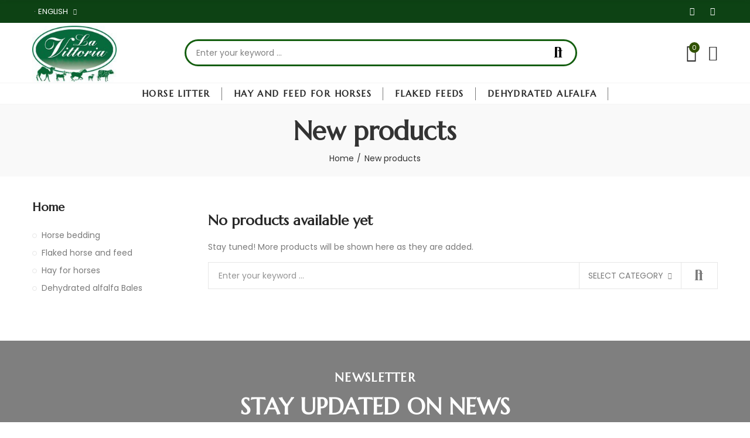

--- FILE ---
content_type: text/html; charset=utf-8
request_url: https://felicecavallo.it/en/new-products
body_size: 17111
content:
<!doctype html>
	<html lang="en-US">
		<head>
			
				
  <meta charset="utf-8">


  <meta http-equiv="x-ua-compatible" content="ie=edge">



  <title>New products</title>
  
    
  
  <meta name="description" content="Our new products">
  <meta name="keywords" content="">
        <link rel="canonical" href="https://felicecavallo.it/en/new-products">
    
                  <link rel="alternate" href="https://felicecavallo.it/en/new-products" hreflang="en-us">
                  <link rel="alternate" href="https://felicecavallo.it/it/nuovi-prodotti" hreflang="it-it">
        
  
    <script type="application/ld+json">
  {
    "@context": "https://schema.org",
    "@type": "Organization",
    "name" : "La Vittoria Shop",
    "url" : "https://felicecavallo.it/en/",
          "logo": {
        "@type": "ImageObject",
        "url":"https://felicecavallo.it/img/logo-1701871920.jpg"
      }
      }
</script>

<script type="application/ld+json">
  {
    "@context": "https://schema.org",
    "@type": "WebPage",
    "isPartOf": {
      "@type": "WebSite",
      "url":  "https://felicecavallo.it/en/",
      "name": "La Vittoria Shop"
    },
    "name": "New products",
    "url":  "https://felicecavallo.it/en/new-products"
  }
</script>


  <script type="application/ld+json">
    {
      "@context": "https://schema.org",
      "@type": "BreadcrumbList",
      "itemListElement": [
                  {
            "@type": "ListItem",
            "position": 1,
            "name": "Home",
            "item": "https://felicecavallo.it/en/"
          },                  {
            "@type": "ListItem",
            "position": 2,
            "name": "New products",
            "item": "https://felicecavallo.it/en/new-products"
          }              ]
    }
  </script>
  
  
  
  <script type="application/ld+json">
  {
    "@context": "https://schema.org",
    "@type": "ItemList",
    "itemListElement": [
        ]
  }
</script>

  
  
    
  

  
    <meta property="og:title" content="New products" />
    <meta property="og:description" content="Our new products" />
    <meta property="og:url" content="https://felicecavallo.it/en/new-products" />
    <meta property="og:site_name" content="La Vittoria Shop" />
    <meta property="og:type" content="website" />    



  <meta name="viewport" content="width=device-width, initial-scale=1.0, user-scalable=0" />



  <link rel="icon" type="image/vnd.microsoft.icon" href="https://felicecavallo.it/img/favicon.ico?1701871970">
  <link rel="shortcut icon" type="image/x-icon" href="https://felicecavallo.it/img/favicon.ico?1701871970">

  <link href="https://fonts.googleapis.com/css?family=Marcellus:100,100italic,200,200italic,300,300italic,400,400italic,500,500italic,600,600italic,700,700italic,800,800italic,900,900italic" rel="stylesheet">
  <link href="https://fonts.googleapis.com/css?family=Poppins:100,100italic,200,200italic,300,300italic,400,400italic,500,500italic,600,600italic" rel="stylesheet">

    <link rel="stylesheet" href="https://felicecavallo.it/modules/axoncreator/assets/lib/line-awesome/line-awesome.min.css" type="text/css" media="all">
  <link rel="stylesheet" href="https://felicecavallo.it/themes/_libraries/font-awesome/css/font-awesome.min.css" type="text/css" media="all">
  <link rel="stylesheet" href="https://felicecavallo.it/modules/axoncreator/assets/lib/eicons/css/elementor-icons.min.css" type="text/css" media="all">
  <link rel="stylesheet" href="https://felicecavallo.it/modules/axoncreator/assets/lib/font-awesome/css/font-awesome.min.css" type="text/css" media="all">
  <link rel="stylesheet" href="https://felicecavallo.it/modules/axoncreator/assets/lib/font-awesome/css/fontawesome.min.css" type="text/css" media="all">
  <link rel="stylesheet" href="https://felicecavallo.it/modules/axoncreator/assets/lib/font-awesome/css/regular.min.css" type="text/css" media="all">
  <link rel="stylesheet" href="https://felicecavallo.it/modules/axoncreator/assets/lib/font-awesome/css/solid.min.css" type="text/css" media="all">
  <link rel="stylesheet" href="https://felicecavallo.it/modules/axoncreator/assets/lib/font-awesome/css/brands.min.css" type="text/css" media="all">
  <link rel="stylesheet" href="https://felicecavallo.it/modules/axoncreator/assets/lib/pe-icon/Pe-icon-7-stroke.min.css" type="text/css" media="all">
  <link rel="stylesheet" href="https://felicecavallo.it/themes/akira/assets/css/theme.css" type="text/css" media="all">
  <link rel="stylesheet" href="https://felicecavallo.it/modules/ps_socialfollow/views/css/ps_socialfollow.css" type="text/css" media="all">
  <link rel="stylesheet" href="https://felicecavallo.it/modules/blockreassurance/views/dist/front.css" type="text/css" media="all">
  <link rel="stylesheet" href="https://felicecavallo.it/themes/akira/assets/mod_js/swiper/swiper.css" type="text/css" media="all">
  <link rel="stylesheet" href="https://felicecavallo.it/themes/akira/assets/mod_js/photoswipe/photoswipe.min.css" type="text/css" media="all">
  <link rel="stylesheet" href="https://felicecavallo.it/themes/akira/assets/mod_js/photoswipe/default-skin/default-skin.min.css" type="text/css" media="all">
  <link rel="stylesheet" href="https://felicecavallo.it/themes/akira/modules/ps_facetedsearch/views/dist/front.css" type="text/css" media="all">
  <link rel="stylesheet" href="https://felicecavallo.it/modules/productcomments/views/css/productcomments.css" type="text/css" media="all">
  <link rel="stylesheet" href="https://felicecavallo.it/modules/nrtpopupnewsletter/views/css/front.css" type="text/css" media="all">
  <link rel="stylesheet" href="https://felicecavallo.it/modules/nrtzoom/views/css/easy-zoom.css" type="text/css" media="all">
  <link rel="stylesheet" href="https://felicecavallo.it/modules/nrtsociallogin/views/css/front.css" type="text/css" media="all">
  <link rel="stylesheet" href="https://felicecavallo.it/modules/unicreditgateway//views/css/front.css" type="text/css" media="all">
  <link rel="stylesheet" href="https://felicecavallo.it/modules/allinone_rewards/css/presta-1.7/allinone_rewards-1.7.css" type="text/css" media="all">
  <link rel="stylesheet" href="https://felicecavallo.it/js/jquery/ui/themes/base/minified/jquery-ui.min.css" type="text/css" media="all">
  <link rel="stylesheet" href="https://felicecavallo.it/js/jquery/ui/themes/base/minified/jquery.ui.theme.min.css" type="text/css" media="all">
  <link rel="stylesheet" href="https://felicecavallo.it/modules/axoncreator/assets/lib/animations/animations.min.css" type="text/css" media="all">
  <link rel="stylesheet" href="https://felicecavallo.it/modules/axoncreator/assets/lib/flatpickr/flatpickr.min.css" type="text/css" media="all">
  <link rel="stylesheet" href="https://felicecavallo.it/modules/axoncreator/assets/css/frontend.min.css" type="text/css" media="all">
  <link rel="stylesheet" href="https://felicecavallo.it/modules/axoncreator/assets/widgets/css/axps-widgets.min.css" type="text/css" media="all">
  <link rel="stylesheet" href="https://felicecavallo.it/modules/nrtsearchbar/views/css/front.css" type="text/css" media="all">
  <link rel="stylesheet" href="https://felicecavallo.it/modules/nrtsocialbutton/views/css/front.css" type="text/css" media="all">
  <link rel="stylesheet" href="https://felicecavallo.it/themes/akira/assets/mod_css/global.css" type="text/css" media="all">
  <link rel="stylesheet" href="https://felicecavallo.it/themes/akira/assets/mod_css/types-product.css" type="text/css" media="all">
  <link rel="stylesheet" href="https://felicecavallo.it/themes/akira/assets/mod_css/types-blog.css" type="text/css" media="all">
  <link rel="stylesheet" href="https://felicecavallo.it/themes/akira/assets/mod_css/types-category.css" type="text/css" media="all">
  <link rel="stylesheet" href="https://felicecavallo.it/themes/akira/assets/mod_css/types-brand.css" type="text/css" media="all">
  <link rel="stylesheet" href="https://felicecavallo.it/themes/akira/assets/mod_css/types-instagram.css" type="text/css" media="all">
  <link rel="stylesheet" href="https://felicecavallo.it/modules/smartblog/views/css/front/custom_s_1.css" type="text/css" media="all">
  <link rel="stylesheet" href="https://felicecavallo.it/modules/nrtthemecustomizer/views/css/front/custom_s_1.css" type="text/css" media="all">
  <link rel="stylesheet" href="https://felicecavallo.it/themes/akira/assets/css/custom.css" type="text/css" media="all">




  <style id="elementor-global">.elementor-widget-call-to-action .elementor-ribbon-inner{background-color:#61ce70;}.elementor-widget-axps-testimonial .elementor-testimonial-content{color:#7a7a7a;}.elementor-widget-axps-testimonial .elementor-testimonial-name{color:#6ec1e4;}.elementor-widget-axps-testimonial .elementor-testimonial-job{color:#54595f;}.elementor-widget-axps-contact .elementor-button{background-color:#61ce70;}.elementor-widget-axps-subscription button{background-color:#61ce70;}.elementor-widget-heading.elementor-widget-heading .elementor-heading-title{color:#6ec1e4;}.elementor-widget-image .widget-image-caption{color:#7a7a7a;}.elementor-widget-text-editor{color:#7a7a7a;}.elementor-widget-text-editor a, .elementor-widget-text-editor p{color:inherit;}.elementor-widget-text-editor.elementor-drop-cap-view-stacked .elementor-drop-cap{background-color:#6ec1e4;}.elementor-widget-text-editor.elementor-drop-cap-view-framed .elementor-drop-cap, .elementor-widget-text-editor.elementor-drop-cap-view-default .elementor-drop-cap{color:#6ec1e4;border-color:#6ec1e4;}.elementor-widget-button a.elementor-button, .elementor-widget-button .elementor-button{background-color:#61ce70;}.elementor-widget-divider .elementor-divider-separator{border-top-color:#7a7a7a;}.elementor-widget-image-box .elementor-image-box-content .elementor-image-box-title{color:#6ec1e4;}.elementor-widget-image-box .elementor-image-box-content .elementor-image-box-description{color:#7a7a7a;}.elementor-widget-icon.elementor-view-stacked .elementor-icon{background-color:#6ec1e4;}.elementor-widget-icon.elementor-view-framed .elementor-icon, .elementor-widget-icon.elementor-view-default .elementor-icon{color:#6ec1e4;border-color:#6ec1e4;}.elementor-widget-icon.elementor-view-framed .elementor-icon, .elementor-widget-icon.elementor-view-default .elementor-icon svg{fill:#6ec1e4;color:#6ec1e4;}.elementor-widget-icon-box.elementor-view-stacked .elementor-icon{background-color:#6ec1e4;}.elementor-widget-icon-box.elementor-view-framed .elementor-icon, .elementor-widget-icon-box.elementor-view-default .elementor-icon{fill:#6ec1e4;color:#6ec1e4;border-color:#6ec1e4;}.elementor-widget-icon-box .elementor-icon-box-content .elementor-icon-box-title{color:#6ec1e4;}.elementor-widget-icon-box .elementor-icon-box-content .elementor-icon-box-description{color:#7a7a7a;}.elementor-widget-star-rating .elementor-star-rating__title{color:#7a7a7a;}.elementor-widget-icon-list .elementor-icon-list-item:not(:last-child):after{border-color:#7a7a7a;}.elementor-widget-icon-list .elementor-icon-list-icon i{color:#6ec1e4;}.elementor-widget-icon-list .elementor-icon-list-icon svg{fill:#6ec1e4;color:#6ec1e4;}.elementor-widget-icon-list .elementor-icon-list-text{color:#54595f;}.elementor-widget-counter .elementor-counter-number-wrapper{color:#6ec1e4;}.elementor-widget-counter .elementor-counter-title{color:#54595f;}.elementor-widget-progress .elementor-progress-wrapper .elementor-progress-bar{background-color:#6ec1e4;}.elementor-widget-progress .elementor-title{color:#6ec1e4;}.elementor-widget-testimonial .elementor-testimonial-content{color:#7a7a7a;}.elementor-widget-testimonial .elementor-testimonial-name{color:#6ec1e4;}.elementor-widget-testimonial .elementor-testimonial-job{color:#54595f;}.elementor-widget-tabs .elementor-tab-title{color:#6ec1e4;}.elementor-widget-tabs .elementor-tab-title.elementor-active{color:#61ce70;}.elementor-widget-tabs .elementor-tab-content{color:#7a7a7a;}.elementor-widget-accordion .elementor-accordion .elementor-tab-title{color:#6ec1e4;}.elementor-widget-accordion .elementor-accordion .elementor-tab-title.elementor-active{color:#61ce70;}.elementor-widget-accordion .elementor-accordion .elementor-tab-content{color:#7a7a7a;}.elementor-widget-toggle .elementor-toggle .elementor-tab-title{color:#6ec1e4;}.elementor-widget-toggle .elementor-toggle .elementor-tab-title.elementor-active{color:#61ce70;}.elementor-widget-toggle .elementor-toggle .elementor-tab-content{color:#7a7a7a;}</style><style id="elementor-post-2">.elementor-2 .elementor-element.elementor-element-9d41407 > .elementor-container{max-width:1200px;}.elementor-2 .elementor-element.elementor-element-9d41407 > .elementor-container > .elementor-row > .elementor-column > .elementor-column-wrap > .elementor-widget-wrap{align-content:center;align-items:center;}.elementor-2 .elementor-element.elementor-element-9d41407:not(.elementor-motion-effects-element-type-background), .elementor-2 .elementor-element.elementor-element-9d41407 > .elementor-motion-effects-container > .elementor-motion-effects-layer{background-color:#0d4214;}.elementor-2 .elementor-element.elementor-element-9d41407{transition:background 0.3s, border 0.3s, border-radius 0.3s, box-shadow 0.3s;padding:0px 15px 0px 15px;}.elementor-2 .elementor-element.elementor-element-9d41407 > .elementor-background-overlay{transition:background 0.3s, border-radius 0.3s, opacity 0.3s;}.elementor-2 .elementor-element.elementor-element-10183dc > .elementor-column-wrap > .elementor-widget-wrap > .elementor-widget:not(.elementor-widget__width-auto):not(.elementor-widget__width-initial):not(:last-child):not(.elementor-absolute){margin-bottom:0px;}.elementor-2 .elementor-element.elementor-element-10183dc > .elementor-element-populated{padding:0px 15px 0px 15px;}.elementor-2 .elementor-element.elementor-element-1b666b2 .axps-dropdown-toggle img{width:1px;}.elementor-2 .elementor-element.elementor-element-1b666b2 .axps-dropdown-toggle{font-family:"Poppins", Sans-serif;font-size:13px;text-transform:uppercase;fill:#ffffff;color:#ffffff;}.elementor-2 .elementor-element.elementor-element-1b666b2 > .elementor-widget-container{padding:0px 12px 0px 4px;}.elementor-2 .elementor-element.elementor-element-1b666b2{width:auto;max-width:auto;}.elementor-2 .elementor-element.elementor-element-0582641 .axps-dropdown-toggle{font-size:13px;text-transform:uppercase;fill:#ffffff;color:#ffffff;}.elementor-2 .elementor-element.elementor-element-0582641{width:auto;max-width:auto;}.elementor-2 .elementor-element.elementor-element-9a1cbb0.elementor-column > .elementor-column-wrap > .elementor-widget-wrap{justify-content:flex-end;}.elementor-2 .elementor-element.elementor-element-9a1cbb0 > .elementor-column-wrap > .elementor-widget-wrap > .elementor-widget:not(.elementor-widget__width-auto):not(.elementor-widget__width-initial):not(:last-child):not(.elementor-absolute){margin-bottom:0px;}.elementor-2 .elementor-element.elementor-element-9a1cbb0 > .elementor-element-populated{text-align:right;padding:0px 15px 0px 15px;}.elementor-2 .elementor-element.elementor-element-ef84b4e .elementor-icon-list-icon i{color:#ffffff;font-size:14px;}.elementor-2 .elementor-element.elementor-element-ef84b4e .elementor-icon-list-icon svg{fill:#ffffff;color:#ffffff;}.elementor-2 .elementor-element.elementor-element-ef84b4e .elementor-icon-list-icon{width:14px;}.elementor-2 .elementor-element.elementor-element-233fd87 > .elementor-container{max-width:1200px;min-height:100px;}.elementor-2 .elementor-element.elementor-element-233fd87 > .elementor-container > .elementor-row > .elementor-column > .elementor-column-wrap > .elementor-widget-wrap{align-content:center;align-items:center;}.elementor-2 .elementor-element.elementor-element-233fd87{border-style:solid;border-width:0px 0px 1px 0px;border-color:#f5f5f5;transition:background 0.3s, border 0.3s, border-radius 0.3s, box-shadow 0.3s;padding:0px 15px 0px 15px;}.elementor-2 .elementor-element.elementor-element-233fd87 > .elementor-background-overlay{transition:background 0.3s, border-radius 0.3s, opacity 0.3s;}.elementor-2 .elementor-element.elementor-element-731a4af > .elementor-element-populated{padding:0px 15px 0px 15px;}.elementor-2 .elementor-element.elementor-element-0eec1cb{text-align:left;}.elementor-2 .elementor-element.elementor-element-0eec1cb .elementor-image img{width:78%;max-width:100%;opacity:1;}.elementor-2 .elementor-element.elementor-element-0eec1cb > .elementor-widget-container{margin:5px 0px 0px 0px;}.elementor-2 .elementor-element.elementor-element-153ffcd > .elementor-element-populated{text-align:center;padding:0px 15px 0px 15px;}.elementor-2 .elementor-element.elementor-element-290b406 .search-widget .search-submit{fill:#000000;color:#000000;border-radius:0 34px 34px 0;}.elementor-2 .elementor-element.elementor-element-290b406 .search-widget .search-submit::after{border-color:#000000;}.elementor-2 .elementor-element.elementor-element-290b406 .search-widget .query, .elementor-2 .elementor-element.elementor-element-290b406 .category-dropdown .category-dropdown-inner > a{font-family:"Poppins", Sans-serif;}.elementor-2 .elementor-element.elementor-element-290b406 .search-widget .query, .elementor-2 .elementor-element.elementor-element-290b406 .category-dropdown .category-dropdown-inner > a, .elementor-2 .elementor-element.elementor-element-290b406 .search-widget .search-submit{fill:#000000;color:#000000;}.elementor-2 .elementor-element.elementor-element-290b406 .search-widget .query{background-color:#ffffff;border-radius:34px 34px 34px 34px;}.elementor-2 .elementor-element.elementor-element-290b406 .search-widget .query, .elementor-2 .elementor-element.elementor-element-290b406 .category-dropdown .category-dropdown-inner{border-style:solid;border-width:3px 3px 3px 3px;border-color:#145e0f;}body:not(.rtl) .elementor-2 .elementor-element.elementor-element-290b406 .search-widget .search-submit{border-radius:0 34px 34px 0;}body.rtl .elementor-2 .elementor-element.elementor-element-290b406 .search-widget .search-submit{border-radius:34px 0 0 34px;}.elementor-2 .elementor-element.elementor-element-290b406 > .elementor-widget-container{margin:0px 0px 0px 20px;}.elementor-2 .elementor-element.elementor-element-290b406{width:100%;max-width:100%;}.elementor-2 .elementor-element.elementor-element-2f885a2.elementor-column .elementor-column-wrap{align-items:center;}.elementor-2 .elementor-element.elementor-element-2f885a2.elementor-column > .elementor-column-wrap > .elementor-widget-wrap{align-content:center;justify-content:flex-end;}.elementor-2 .elementor-element.elementor-element-2f885a2 > .elementor-column-wrap > .elementor-widget-wrap > .elementor-widget:not(.elementor-widget__width-auto):not(.elementor-widget__width-initial):not(:last-child):not(.elementor-absolute){margin-bottom:0px;}.elementor-2 .elementor-element.elementor-element-2f885a2 > .elementor-element-populated{text-align:right;padding:0px 15px 0px 15px;}.elementor-2 .elementor-element.elementor-element-8740850 .btn-canvas i{font-size:30px;}.elementor-2 .elementor-element.elementor-element-8740850 .btn-canvas svg{width:30px;height:30px;}.elementor-2 .elementor-element.elementor-element-8740850 .btn-canvas .cart-nbr{top:-3px;right:-5px;min-width:18px;line-height:18px;font-size:11px;background-color:#305100;}.elementor-2 .elementor-element.elementor-element-8740850 .btn-canvas:hover{fill:#0c0c0c;color:#0c0c0c;}.elementor-2 .elementor-element.elementor-element-8740850 .btn-canvas{padding:10px 0px 10px 0px;}.elementor-2 .elementor-element.elementor-element-8740850 > .elementor-widget-container{margin:0px 0px 0px 20px;}.elementor-2 .elementor-element.elementor-element-8740850{width:auto;max-width:auto;}.elementor-2 .elementor-element.elementor-element-211ae71 .btn-canvas i{font-size:26px;}.elementor-2 .elementor-element.elementor-element-211ae71 .btn-canvas svg{width:26px;height:26px;}.elementor-2 .elementor-element.elementor-element-211ae71 .btn-canvas{padding:10px 0px 10px 0px;}.elementor-2 .elementor-element.elementor-element-211ae71 > .elementor-widget-container{margin:0px 0px 0px 20px;}.elementor-2 .elementor-element.elementor-element-211ae71{width:auto;max-width:auto;}.elementor-2 .elementor-element.elementor-element-21f7f3b > .elementor-container{max-width:1200px;min-height:0px;}.elementor-2 .elementor-element.elementor-element-21f7f3b > .elementor-container > .elementor-row > .elementor-column > .elementor-column-wrap > .elementor-widget-wrap{align-content:center;align-items:center;}.elementor-2 .elementor-element.elementor-element-21f7f3b{border-style:solid;border-width:0px 0px 1px 0px;border-color:#f5f5f5;transition:background 0.3s, border 0.3s, border-radius 0.3s, box-shadow 0.3s;padding:0px 0px 0px 0px;}.elementor-2 .elementor-element.elementor-element-21f7f3b > .elementor-background-overlay{transition:background 0.3s, border-radius 0.3s, opacity 0.3s;}.elementor-2 .elementor-element.elementor-element-4801056.elementor-column .elementor-column-wrap{align-items:center;}.elementor-2 .elementor-element.elementor-element-4801056.elementor-column > .elementor-column-wrap > .elementor-widget-wrap{align-content:center;justify-content:center;}.elementor-2 .elementor-element.elementor-element-4801056 > .elementor-column-wrap > .elementor-widget-wrap > .elementor-widget:not(.elementor-widget__width-auto):not(.elementor-widget__width-initial):not(:last-child):not(.elementor-absolute){margin-bottom:0px;}.elementor-2 .elementor-element.elementor-element-4801056 > .elementor-element-populated{text-align:right;padding:0px 15px 0px 15px;}.elementor-2 .elementor-element.elementor-element-527ece7 .menu-horizontal .item-level-0 > a, .elementor-2 .elementor-element.elementor-element-527ece7 .menu-vertical .item-level-0 > a{font-family:"Marcellus SC", Sans-serif;font-size:15px;font-weight:900;text-transform:uppercase;letter-spacing:1.4px;padding:0px 19px 0px 0px;}.elementor-2 .elementor-element.elementor-element-527ece7 .menu-horizontal .item-level-0:hover > a, .elementor-2 .elementor-element.elementor-element-527ece7 .menu-vertical .item-level-0:hover > a, .elementor-2 .elementor-element.elementor-element-527ece7 .menu-horizontal .item-level-0.current-menu-item > a, .elementor-2 .elementor-element.elementor-element-527ece7 .menu-vertical .item-level-0.current-menu-item > a{color:#0d5629;}.elementor-2 .elementor-element.elementor-element-527ece7 .menu-horizontal .item-level-0, .elementor-2 .elementor-element.elementor-element-527ece7 .menu-vertical .item-level-0{border-style:solid;border-width:0px 1px 0px 0px;}.elementor-2 .elementor-element.elementor-element-527ece7 .menu-horizontal .item-level-0{margin:7px 10px 6px 10px;}.elementor-2 .elementor-element.elementor-element-527ece7{width:auto;max-width:auto;}.elementor-2 .elementor-element.elementor-element-e72b97d > .elementor-container{max-width:1200px;}.elementor-2 .elementor-element.elementor-element-e72b97d > .elementor-container > .elementor-row > .elementor-column > .elementor-column-wrap > .elementor-widget-wrap{align-content:center;align-items:center;}.elementor-2 .elementor-element.elementor-element-e72b97d{border-style:solid;border-width:0px 0px 1px 0px;border-color:#f5f5f5;transition:background 0.3s, border 0.3s, border-radius 0.3s, box-shadow 0.3s;padding:0px 15px 0px 15px;}.elementor-2 .elementor-element.elementor-element-e72b97d > .elementor-background-overlay{transition:background 0.3s, border-radius 0.3s, opacity 0.3s;}.elementor-2 .elementor-element.elementor-element-fb85128.elementor-column .elementor-column-wrap{align-items:center;}.elementor-2 .elementor-element.elementor-element-fb85128.elementor-column > .elementor-column-wrap > .elementor-widget-wrap{align-content:center;justify-content:flex-start;}.elementor-2 .elementor-element.elementor-element-fb85128 > .elementor-column-wrap > .elementor-widget-wrap > .elementor-widget:not(.elementor-widget__width-auto):not(.elementor-widget__width-initial):not(:last-child):not(.elementor-absolute){margin-bottom:0px;}.elementor-2 .elementor-element.elementor-element-fb85128 > .elementor-element-populated{padding:0px 15px 0px 15px;}.elementor-2 .elementor-element.elementor-element-dcae218 .btn-canvas i{font-size:20px;}.elementor-2 .elementor-element.elementor-element-dcae218 .btn-canvas{fill:#000000;color:#000000;padding:12px 0px 12px 0px;}.elementor-2 .elementor-element.elementor-element-dcae218 .btn-canvas:hover{fill:#0d3f19;color:#0d3f19;}.elementor-2 .elementor-element.elementor-element-dcae218 > .elementor-widget-container{margin:0px 20px 0px 0px;}.elementor-2 .elementor-element.elementor-element-dcae218{width:auto;max-width:auto;}.elementor-2 .elementor-element.elementor-element-768538a{text-align:left;width:initial;max-width:initial;}.elementor-2 .elementor-element.elementor-element-768538a .elementor-image img{max-width:100%;opacity:1;}.elementor-2 .elementor-element.elementor-element-05c5d35.elementor-column .elementor-column-wrap{align-items:center;}.elementor-2 .elementor-element.elementor-element-05c5d35.elementor-column > .elementor-column-wrap > .elementor-widget-wrap{align-content:center;justify-content:flex-end;}.elementor-2 .elementor-element.elementor-element-05c5d35 > .elementor-column-wrap > .elementor-widget-wrap > .elementor-widget:not(.elementor-widget__width-auto):not(.elementor-widget__width-initial):not(:last-child):not(.elementor-absolute){margin-bottom:0px;}.elementor-2 .elementor-element.elementor-element-05c5d35 > .elementor-element-populated{text-align:right;padding:0px 15px 0px 15px;}.elementor-2 .elementor-element.elementor-element-6700782 .btn-canvas i{font-size:21px;}.elementor-2 .elementor-element.elementor-element-6700782 .btn-canvas svg{width:21px;height:21px;}.elementor-2 .elementor-element.elementor-element-6700782 .btn-canvas:hover{fill:#0c0c0c;color:#0c0c0c;}.elementor-2 .elementor-element.elementor-element-6700782 .btn-canvas{padding:10px 0px 10px 0px;}.elementor-2 .elementor-element.elementor-element-6700782 > .elementor-widget-container{margin:0px 0px 0px 20px;}.elementor-2 .elementor-element.elementor-element-6700782{width:auto;max-width:auto;}.elementor-2 .elementor-element.elementor-element-ec84e31 .btn-canvas i{font-size:21px;}.elementor-2 .elementor-element.elementor-element-ec84e31 .btn-canvas svg{width:21px;height:21px;}.elementor-2 .elementor-element.elementor-element-ec84e31 .btn-canvas .cart-nbr{top:-3px;right:-5px;min-width:18px;line-height:18px;font-size:11px;background-color:#305100;}.elementor-2 .elementor-element.elementor-element-ec84e31 .btn-canvas:hover{fill:#0c0c0c;color:#0c0c0c;}.elementor-2 .elementor-element.elementor-element-ec84e31 .btn-canvas{padding:10px 0px 10px 0px;}.elementor-2 .elementor-element.elementor-element-ec84e31 > .elementor-widget-container{margin:0px 0px 0px 20px;}.elementor-2 .elementor-element.elementor-element-ec84e31{width:auto;max-width:auto;}.elementor-2 .elementor-element.elementor-element-c7b0e29 .btn-canvas i{font-size:21px;}.elementor-2 .elementor-element.elementor-element-c7b0e29 .btn-canvas svg{width:21px;height:21px;}.elementor-2 .elementor-element.elementor-element-c7b0e29 .btn-canvas:hover{fill:#0c0c0c;color:#0c0c0c;}.elementor-2 .elementor-element.elementor-element-c7b0e29 .btn-canvas{padding:10px 0px 10px 0px;}.elementor-2 .elementor-element.elementor-element-c7b0e29 > .elementor-widget-container{margin:0px 0px 0px 20px;}.elementor-2 .elementor-element.elementor-element-c7b0e29{width:auto;max-width:auto;}.elementor-2 .elementor-element.elementor-element-a59f4a6 > .elementor-container{max-width:1200px;}.elementor-2 .elementor-element.elementor-element-a59f4a6 > .elementor-container > .elementor-row > .elementor-column > .elementor-column-wrap > .elementor-widget-wrap{align-content:center;align-items:center;}.elementor-2 .elementor-element.elementor-element-a59f4a6:not(.elementor-motion-effects-element-type-background), .elementor-2 .elementor-element.elementor-element-a59f4a6 > .elementor-motion-effects-container > .elementor-motion-effects-layer{background-color:#0d3f19;}.elementor-2 .elementor-element.elementor-element-a59f4a6{border-style:solid;border-width:0px 0px 1px 0px;border-color:#f5f5f5;transition:background 0.3s, border 0.3s, border-radius 0.3s, box-shadow 0.3s;padding:7px 15px 7px 15px;}.elementor-2 .elementor-element.elementor-element-a59f4a6 > .elementor-background-overlay{transition:background 0.3s, border-radius 0.3s, opacity 0.3s;}.elementor-2 .elementor-element.elementor-element-cb5bfe7.elementor-column .elementor-column-wrap{align-items:center;}.elementor-2 .elementor-element.elementor-element-cb5bfe7.elementor-column > .elementor-column-wrap > .elementor-widget-wrap{align-content:center;justify-content:flex-start;}.elementor-2 .elementor-element.elementor-element-cb5bfe7 > .elementor-column-wrap > .elementor-widget-wrap > .elementor-widget:not(.elementor-widget__width-auto):not(.elementor-widget__width-initial):not(:last-child):not(.elementor-absolute){margin-bottom:0px;}.elementor-2 .elementor-element.elementor-element-cb5bfe7 > .elementor-element-populated{padding:0px 15px 0px 15px;}.elementor-2 .elementor-element.elementor-element-e462831 .search-widget .search-submit{fill:#000000;color:#000000;border-radius:0 34px 34px 0;}.elementor-2 .elementor-element.elementor-element-e462831 .search-widget .search-submit::after{border-color:#000000;}.elementor-2 .elementor-element.elementor-element-e462831 .search-widget .query, .elementor-2 .elementor-element.elementor-element-e462831 .category-dropdown .category-dropdown-inner > a{font-family:"Poppins", Sans-serif;}.elementor-2 .elementor-element.elementor-element-e462831 .search-widget .query, .elementor-2 .elementor-element.elementor-element-e462831 .category-dropdown .category-dropdown-inner > a, .elementor-2 .elementor-element.elementor-element-e462831 .search-widget .search-submit{fill:#000000;color:#000000;}.elementor-2 .elementor-element.elementor-element-e462831 .search-widget .query{background-color:#ffffff;border-radius:34px 34px 34px 34px;}.elementor-2 .elementor-element.elementor-element-e462831 .search-widget .query, .elementor-2 .elementor-element.elementor-element-e462831 .category-dropdown .category-dropdown-inner{border-style:solid;border-width:3px 3px 3px 3px;border-color:#145e0f;}body:not(.rtl) .elementor-2 .elementor-element.elementor-element-e462831 .search-widget .search-submit{border-radius:0 34px 34px 0;}body.rtl .elementor-2 .elementor-element.elementor-element-e462831 .search-widget .search-submit{border-radius:34px 0 0 34px;}.elementor-2 .elementor-element.elementor-element-e462831 > .elementor-widget-container{margin:0px 0px 0px 20px;}.elementor-2 .elementor-element.elementor-element-e462831{width:100%;max-width:100%;}.elementor-2 .elementor-element.elementor-element-32952c5 > .elementor-container{max-width:1200px;}.elementor-2 .elementor-element.elementor-element-32952c5 > .elementor-container > .elementor-row > .elementor-column > .elementor-column-wrap > .elementor-widget-wrap{align-content:center;align-items:center;}.elementor-2 .elementor-element.elementor-element-32952c5:not(.elementor-motion-effects-element-type-background), .elementor-2 .elementor-element.elementor-element-32952c5 > .elementor-motion-effects-container > .elementor-motion-effects-layer{background-color:#0d4214;}.elementor-2 .elementor-element.elementor-element-32952c5{transition:background 0.3s, border 0.3s, border-radius 0.3s, box-shadow 0.3s;padding:9px 15px 12px 15px;}.elementor-2 .elementor-element.elementor-element-32952c5 > .elementor-background-overlay{transition:background 0.3s, border-radius 0.3s, opacity 0.3s;}.elementor-2 .elementor-element.elementor-element-6133a55 > .elementor-element-populated{text-align:center;padding:0px 15px 0px 15px;}@media(max-width:1024px){.elementor-2 .elementor-element.elementor-element-9d41407{padding:0px 10px 0px 10px;}.elementor-2 .elementor-element.elementor-element-10183dc > .elementor-element-populated{padding:0px 10px 0px 10px;}.elementor-2 .elementor-element.elementor-element-9a1cbb0 > .elementor-element-populated{padding:0px 10px 0px 10px;}.elementor-2 .elementor-element.elementor-element-233fd87 > .elementor-container{min-height:400px;}.elementor-2 .elementor-element.elementor-element-233fd87{padding:0px 10px 0px 10px;}.elementor-2 .elementor-element.elementor-element-731a4af > .elementor-element-populated{padding:0px 10px 0px 10px;}.elementor-2 .elementor-element.elementor-element-0eec1cb{text-align:center;}.elementor-2 .elementor-element.elementor-element-153ffcd > .elementor-element-populated{padding:0px 10px 0px 10px;}.elementor-2 .elementor-element.elementor-element-2f885a2 > .elementor-element-populated{padding:0px 10px 0px 10px;}.elementor-2 .elementor-element.elementor-element-21f7f3b > .elementor-container{min-height:400px;}.elementor-2 .elementor-element.elementor-element-21f7f3b{padding:0px 10px 0px 10px;}.elementor-2 .elementor-element.elementor-element-4801056 > .elementor-element-populated{padding:0px 10px 0px 10px;}.elementor-2 .elementor-element.elementor-element-e72b97d{padding:0px 10px 0px 10px;}.elementor-2 .elementor-element.elementor-element-fb85128 > .elementor-element-populated{padding:0px 10px 0px 10px;}.elementor-2 .elementor-element.elementor-element-768538a{text-align:center;}.elementor-2 .elementor-element.elementor-element-05c5d35 > .elementor-element-populated{padding:0px 10px 0px 10px;}.elementor-2 .elementor-element.elementor-element-a59f4a6{padding:0px 10px 0px 10px;}.elementor-2 .elementor-element.elementor-element-cb5bfe7 > .elementor-element-populated{padding:0px 10px 0px 10px;}.elementor-2 .elementor-element.elementor-element-32952c5{padding:0px 10px 0px 10px;}.elementor-2 .elementor-element.elementor-element-6133a55 > .elementor-element-populated{padding:0px 10px 0px 10px;}}@media(max-width:767px){.elementor-2 .elementor-element.elementor-element-9d41407{padding:0px 5px 0px 5px;}.elementor-2 .elementor-element.elementor-element-10183dc > .elementor-element-populated{padding:0px 5px 0px 5px;}.elementor-2 .elementor-element.elementor-element-9a1cbb0 > .elementor-element-populated{padding:0px 5px 0px 5px;}.elementor-2 .elementor-element.elementor-element-233fd87 > .elementor-container{min-height:400px;}.elementor-2 .elementor-element.elementor-element-233fd87{padding:0px 5px 0px 5px;}.elementor-2 .elementor-element.elementor-element-731a4af > .elementor-element-populated{padding:0px 5px 0px 5px;}.elementor-2 .elementor-element.elementor-element-0eec1cb{text-align:center;}.elementor-2 .elementor-element.elementor-element-153ffcd > .elementor-element-populated{padding:0px 5px 0px 5px;}.elementor-2 .elementor-element.elementor-element-2f885a2 > .elementor-element-populated{padding:0px 5px 0px 5px;}.elementor-2 .elementor-element.elementor-element-21f7f3b > .elementor-container{min-height:400px;}.elementor-2 .elementor-element.elementor-element-21f7f3b{padding:0px 5px 0px 5px;}.elementor-2 .elementor-element.elementor-element-4801056 > .elementor-element-populated{padding:0px 5px 0px 5px;}.elementor-2 .elementor-element.elementor-element-e72b97d{padding:0px 5px 0px 5px;}.elementor-2 .elementor-element.elementor-element-fb85128{width:60%;}.elementor-2 .elementor-element.elementor-element-fb85128 > .elementor-element-populated{padding:7px 5px 3px 5px;}.elementor-2 .elementor-element.elementor-element-768538a{text-align:center;width:120px;max-width:120px;}.elementor-2 .elementor-element.elementor-element-768538a .elementor-image img{width:81%;}.elementor-2 .elementor-element.elementor-element-05c5d35{width:40%;}.elementor-2 .elementor-element.elementor-element-05c5d35 > .elementor-element-populated{padding:0px 5px 0px 5px;}.elementor-2 .elementor-element.elementor-element-a59f4a6{padding:0px 5px 0px 5px;}.elementor-2 .elementor-element.elementor-element-cb5bfe7{width:100%;}.elementor-2 .elementor-element.elementor-element-cb5bfe7 > .elementor-element-populated{padding:4px 0px 6px 0px;}.elementor-2 .elementor-element.elementor-element-32952c5{padding:0px 5px 0px 5px;}.elementor-2 .elementor-element.elementor-element-6133a55 > .elementor-element-populated{padding:0px 5px 0px 5px;}}@media(min-width:768px){.elementor-2 .elementor-element.elementor-element-731a4af{width:20.000%;}.elementor-2 .elementor-element.elementor-element-153ffcd{width:60.000%;}.elementor-2 .elementor-element.elementor-element-2f885a2{width:20.000%;}}@media(max-width:1024px) and (min-width:768px){.elementor-2 .elementor-element.elementor-element-fb85128{width:50%;}.elementor-2 .elementor-element.elementor-element-05c5d35{width:50%;}.elementor-2 .elementor-element.elementor-element-cb5bfe7{width:50%;}}</style><link rel="stylesheet" href="https://fonts.googleapis.com/css?family=Poppins:100,100italic,200,200italic,300,300italic,400,400italic,500,500italic,600,600italic,700,700italic,800,800italic,900,900italic" type="text/css" media="all"><link rel="stylesheet" href="https://fonts.googleapis.com/css?family=Marcellus+SC:100,100italic,200,200italic,300,300italic,400,400italic,500,500italic,600,600italic,700,700italic,800,800italic,900,900italic" type="text/css" media="all"><style id="elementor-post-4">.elementor-4 .elementor-element.elementor-element-be181bf > .elementor-container{max-width:1200px;min-height:100px;}.elementor-4 .elementor-element.elementor-element-be181bf > .elementor-container > .elementor-row > .elementor-column > .elementor-column-wrap > .elementor-widget-wrap{align-content:center;align-items:center;}.elementor-4 .elementor-element.elementor-element-be181bf{border-style:solid;border-width:0px 0px 1px 0px;border-color:#f5f5f5;transition:background 0.3s, border 0.3s, border-radius 0.3s, box-shadow 0.3s;padding:0px 15px 0px 15px;}.elementor-4 .elementor-element.elementor-element-be181bf > .elementor-background-overlay{transition:background 0.3s, border-radius 0.3s, opacity 0.3s;}.elementor-4 .elementor-element.elementor-element-bf7ae41 > .elementor-element-populated{padding:0px 15px 0px 15px;}.elementor-4 .elementor-element.elementor-element-466ab68{text-align:left;}.elementor-4 .elementor-element.elementor-element-466ab68 .elementor-image img{width:78%;max-width:100%;opacity:1;}.elementor-4 .elementor-element.elementor-element-466ab68 > .elementor-widget-container{margin:5px 0px 0px 0px;}.elementor-4 .elementor-element.elementor-element-2d8bf1a > .elementor-element-populated{text-align:center;padding:0px 15px 0px 15px;}.elementor-4 .elementor-element.elementor-element-aa5eed8 .search-widget .search-submit{fill:#000000;color:#000000;border-radius:0 34px 34px 0;}.elementor-4 .elementor-element.elementor-element-aa5eed8 .search-widget .search-submit::after{border-color:#000000;}.elementor-4 .elementor-element.elementor-element-aa5eed8 .search-widget .query, .elementor-4 .elementor-element.elementor-element-aa5eed8 .category-dropdown .category-dropdown-inner > a{font-family:"Poppins", Sans-serif;}.elementor-4 .elementor-element.elementor-element-aa5eed8 .search-widget .query, .elementor-4 .elementor-element.elementor-element-aa5eed8 .category-dropdown .category-dropdown-inner > a, .elementor-4 .elementor-element.elementor-element-aa5eed8 .search-widget .search-submit{fill:#000000;color:#000000;}.elementor-4 .elementor-element.elementor-element-aa5eed8 .search-widget .query{background-color:#ffffff;border-radius:34px 34px 34px 34px;}.elementor-4 .elementor-element.elementor-element-aa5eed8 .search-widget .query, .elementor-4 .elementor-element.elementor-element-aa5eed8 .category-dropdown .category-dropdown-inner{border-style:solid;border-width:3px 3px 3px 3px;border-color:#145e0f;}body:not(.rtl) .elementor-4 .elementor-element.elementor-element-aa5eed8 .search-widget .search-submit{border-radius:0 34px 34px 0;}body.rtl .elementor-4 .elementor-element.elementor-element-aa5eed8 .search-widget .search-submit{border-radius:34px 0 0 34px;}.elementor-4 .elementor-element.elementor-element-aa5eed8 > .elementor-widget-container{margin:0px 0px 0px 20px;}.elementor-4 .elementor-element.elementor-element-aa5eed8{width:100%;max-width:100%;}.elementor-4 .elementor-element.elementor-element-9b71b83.elementor-column .elementor-column-wrap{align-items:center;}.elementor-4 .elementor-element.elementor-element-9b71b83.elementor-column > .elementor-column-wrap > .elementor-widget-wrap{align-content:center;justify-content:flex-end;}.elementor-4 .elementor-element.elementor-element-9b71b83 > .elementor-column-wrap > .elementor-widget-wrap > .elementor-widget:not(.elementor-widget__width-auto):not(.elementor-widget__width-initial):not(:last-child):not(.elementor-absolute){margin-bottom:0px;}.elementor-4 .elementor-element.elementor-element-9b71b83 > .elementor-element-populated{text-align:right;padding:0px 15px 0px 15px;}.elementor-4 .elementor-element.elementor-element-18c3c05 .btn-canvas i{font-size:30px;}.elementor-4 .elementor-element.elementor-element-18c3c05 .btn-canvas svg{width:30px;height:30px;}.elementor-4 .elementor-element.elementor-element-18c3c05 .btn-canvas .cart-nbr{top:-3px;right:-5px;min-width:18px;line-height:18px;font-size:11px;background-color:#305100;}.elementor-4 .elementor-element.elementor-element-18c3c05 .btn-canvas:hover{fill:#0c0c0c;color:#0c0c0c;}.elementor-4 .elementor-element.elementor-element-18c3c05 .btn-canvas{padding:10px 0px 10px 0px;}.elementor-4 .elementor-element.elementor-element-18c3c05 > .elementor-widget-container{margin:0px 0px 0px 20px;}.elementor-4 .elementor-element.elementor-element-18c3c05{width:auto;max-width:auto;}.elementor-4 .elementor-element.elementor-element-ae18065 .btn-canvas i{font-size:26px;}.elementor-4 .elementor-element.elementor-element-ae18065 .btn-canvas svg{width:26px;height:26px;}.elementor-4 .elementor-element.elementor-element-ae18065 .btn-canvas{padding:10px 0px 10px 0px;}.elementor-4 .elementor-element.elementor-element-ae18065 > .elementor-widget-container{margin:0px 0px 0px 20px;}.elementor-4 .elementor-element.elementor-element-ae18065{width:auto;max-width:auto;}.elementor-4 .elementor-element.elementor-element-3da054c > .elementor-container{max-width:1200px;min-height:0px;}.elementor-4 .elementor-element.elementor-element-3da054c > .elementor-container > .elementor-row > .elementor-column > .elementor-column-wrap > .elementor-widget-wrap{align-content:center;align-items:center;}.elementor-4 .elementor-element.elementor-element-3da054c{border-style:solid;border-width:0px 0px 1px 0px;border-color:#f5f5f5;transition:background 0.3s, border 0.3s, border-radius 0.3s, box-shadow 0.3s;padding:0px 0px 0px 0px;}.elementor-4 .elementor-element.elementor-element-3da054c > .elementor-background-overlay{transition:background 0.3s, border-radius 0.3s, opacity 0.3s;}.elementor-4 .elementor-element.elementor-element-a759f0d.elementor-column .elementor-column-wrap{align-items:center;}.elementor-4 .elementor-element.elementor-element-a759f0d.elementor-column > .elementor-column-wrap > .elementor-widget-wrap{align-content:center;justify-content:center;}.elementor-4 .elementor-element.elementor-element-a759f0d > .elementor-column-wrap > .elementor-widget-wrap > .elementor-widget:not(.elementor-widget__width-auto):not(.elementor-widget__width-initial):not(:last-child):not(.elementor-absolute){margin-bottom:0px;}.elementor-4 .elementor-element.elementor-element-a759f0d > .elementor-element-populated{text-align:right;padding:0px 15px 0px 15px;}.elementor-4 .elementor-element.elementor-element-7729b9d .menu-horizontal .item-level-0 > a, .elementor-4 .elementor-element.elementor-element-7729b9d .menu-vertical .item-level-0 > a{font-family:"Marcellus SC", Sans-serif;font-size:15px;font-weight:900;text-transform:uppercase;letter-spacing:1.4px;padding:0px 19px 0px 0px;}.elementor-4 .elementor-element.elementor-element-7729b9d .menu-horizontal .item-level-0:hover > a, .elementor-4 .elementor-element.elementor-element-7729b9d .menu-vertical .item-level-0:hover > a, .elementor-4 .elementor-element.elementor-element-7729b9d .menu-horizontal .item-level-0.current-menu-item > a, .elementor-4 .elementor-element.elementor-element-7729b9d .menu-vertical .item-level-0.current-menu-item > a{color:#0d5629;}.elementor-4 .elementor-element.elementor-element-7729b9d .menu-horizontal .item-level-0, .elementor-4 .elementor-element.elementor-element-7729b9d .menu-vertical .item-level-0{border-style:solid;border-width:0px 1px 0px 0px;}.elementor-4 .elementor-element.elementor-element-7729b9d .menu-horizontal .item-level-0{margin:7px 10px 6px 10px;}.elementor-4 .elementor-element.elementor-element-7729b9d{width:auto;max-width:auto;}.elementor-4 .elementor-element.elementor-element-c04898e > .elementor-container{max-width:1200px;}.elementor-4 .elementor-element.elementor-element-c04898e > .elementor-container > .elementor-row > .elementor-column > .elementor-column-wrap > .elementor-widget-wrap{align-content:center;align-items:center;}.elementor-4 .elementor-element.elementor-element-c04898e{border-style:solid;border-width:0px 0px 1px 0px;border-color:#f5f5f5;transition:background 0.3s, border 0.3s, border-radius 0.3s, box-shadow 0.3s;padding:0px 15px 0px 15px;}.elementor-4 .elementor-element.elementor-element-c04898e > .elementor-background-overlay{transition:background 0.3s, border-radius 0.3s, opacity 0.3s;}.elementor-4 .elementor-element.elementor-element-099af61.elementor-column .elementor-column-wrap{align-items:center;}.elementor-4 .elementor-element.elementor-element-099af61.elementor-column > .elementor-column-wrap > .elementor-widget-wrap{align-content:center;justify-content:flex-start;}.elementor-4 .elementor-element.elementor-element-099af61 > .elementor-column-wrap > .elementor-widget-wrap > .elementor-widget:not(.elementor-widget__width-auto):not(.elementor-widget__width-initial):not(:last-child):not(.elementor-absolute){margin-bottom:0px;}.elementor-4 .elementor-element.elementor-element-099af61 > .elementor-element-populated{padding:0px 15px 0px 15px;}.elementor-4 .elementor-element.elementor-element-581b052 .btn-canvas i{font-size:24px;}.elementor-4 .elementor-element.elementor-element-581b052 .btn-canvas{padding:12px 0px 12px 0px;}.elementor-4 .elementor-element.elementor-element-581b052 > .elementor-widget-container{margin:0px 20px 0px 0px;}.elementor-4 .elementor-element.elementor-element-581b052{width:auto;max-width:auto;}.elementor-4 .elementor-element.elementor-element-d54f110{text-align:left;width:initial;max-width:initial;}.elementor-4 .elementor-element.elementor-element-d54f110 .elementor-image img{max-width:100%;opacity:1;}.elementor-4 .elementor-element.elementor-element-83a9981.elementor-column .elementor-column-wrap{align-items:center;}.elementor-4 .elementor-element.elementor-element-83a9981.elementor-column > .elementor-column-wrap > .elementor-widget-wrap{align-content:center;justify-content:flex-end;}.elementor-4 .elementor-element.elementor-element-83a9981 > .elementor-column-wrap > .elementor-widget-wrap > .elementor-widget:not(.elementor-widget__width-auto):not(.elementor-widget__width-initial):not(:last-child):not(.elementor-absolute){margin-bottom:0px;}.elementor-4 .elementor-element.elementor-element-83a9981 > .elementor-element-populated{text-align:right;padding:0px 15px 0px 15px;}.elementor-4 .elementor-element.elementor-element-2b8f80f .btn-canvas i{font-size:23px;}.elementor-4 .elementor-element.elementor-element-2b8f80f .btn-canvas svg{width:23px;height:23px;}.elementor-4 .elementor-element.elementor-element-2b8f80f .btn-canvas{padding:10px 0px 10px 0px;}.elementor-4 .elementor-element.elementor-element-2b8f80f > .elementor-widget-container{margin:0px 0px 0px 20px;}.elementor-4 .elementor-element.elementor-element-2b8f80f{width:auto;max-width:auto;}.elementor-4 .elementor-element.elementor-element-0fb46b4 .btn-canvas i{font-size:24px;}.elementor-4 .elementor-element.elementor-element-0fb46b4 .btn-canvas svg{width:24px;height:24px;}.elementor-4 .elementor-element.elementor-element-0fb46b4 .btn-canvas .cart-nbr{top:-3px;right:-5px;min-width:18px;line-height:18px;font-size:11px;background-color:#305100;}.elementor-4 .elementor-element.elementor-element-0fb46b4 .btn-canvas:hover{fill:#0c0c0c;color:#0c0c0c;}.elementor-4 .elementor-element.elementor-element-0fb46b4 .btn-canvas{padding:10px 0px 10px 0px;}.elementor-4 .elementor-element.elementor-element-0fb46b4 > .elementor-widget-container{margin:0px 0px 0px 20px;}.elementor-4 .elementor-element.elementor-element-0fb46b4{width:auto;max-width:auto;}.elementor-4 .elementor-element.elementor-element-bfa15b3 .btn-canvas i{font-size:22px;}.elementor-4 .elementor-element.elementor-element-bfa15b3 .btn-canvas svg{width:22px;height:22px;}.elementor-4 .elementor-element.elementor-element-bfa15b3 .btn-canvas{padding:10px 0px 10px 0px;}.elementor-4 .elementor-element.elementor-element-bfa15b3 > .elementor-widget-container{margin:0px 0px 0px 20px;}.elementor-4 .elementor-element.elementor-element-bfa15b3{width:auto;max-width:auto;}.elementor-4 .elementor-element.elementor-element-f57540b > .elementor-container{max-width:1200px;}.elementor-4 .elementor-element.elementor-element-f57540b > .elementor-container > .elementor-row > .elementor-column > .elementor-column-wrap > .elementor-widget-wrap{align-content:center;align-items:center;}.elementor-4 .elementor-element.elementor-element-f57540b:not(.elementor-motion-effects-element-type-background), .elementor-4 .elementor-element.elementor-element-f57540b > .elementor-motion-effects-container > .elementor-motion-effects-layer{background-color:#0d3f19;}.elementor-4 .elementor-element.elementor-element-f57540b{border-style:solid;border-width:0px 0px 1px 0px;border-color:#f5f5f5;transition:background 0.3s, border 0.3s, border-radius 0.3s, box-shadow 0.3s;padding:7px 15px 7px 15px;}.elementor-4 .elementor-element.elementor-element-f57540b > .elementor-background-overlay{transition:background 0.3s, border-radius 0.3s, opacity 0.3s;}.elementor-4 .elementor-element.elementor-element-2364af8.elementor-column .elementor-column-wrap{align-items:center;}.elementor-4 .elementor-element.elementor-element-2364af8.elementor-column > .elementor-column-wrap > .elementor-widget-wrap{align-content:center;justify-content:flex-start;}.elementor-4 .elementor-element.elementor-element-2364af8 > .elementor-column-wrap > .elementor-widget-wrap > .elementor-widget:not(.elementor-widget__width-auto):not(.elementor-widget__width-initial):not(:last-child):not(.elementor-absolute){margin-bottom:0px;}.elementor-4 .elementor-element.elementor-element-2364af8 > .elementor-element-populated{padding:0px 15px 0px 15px;}.elementor-4 .elementor-element.elementor-element-f6c0ce4 .search-widget .search-submit{fill:#000000;color:#000000;border-radius:0 34px 34px 0;}.elementor-4 .elementor-element.elementor-element-f6c0ce4 .search-widget .search-submit::after{border-color:#000000;}.elementor-4 .elementor-element.elementor-element-f6c0ce4 .search-widget .query, .elementor-4 .elementor-element.elementor-element-f6c0ce4 .category-dropdown .category-dropdown-inner > a{font-family:"Poppins", Sans-serif;}.elementor-4 .elementor-element.elementor-element-f6c0ce4 .search-widget .query, .elementor-4 .elementor-element.elementor-element-f6c0ce4 .category-dropdown .category-dropdown-inner > a, .elementor-4 .elementor-element.elementor-element-f6c0ce4 .search-widget .search-submit{fill:#000000;color:#000000;}.elementor-4 .elementor-element.elementor-element-f6c0ce4 .search-widget .query{background-color:#ffffff;border-radius:34px 34px 34px 34px;}.elementor-4 .elementor-element.elementor-element-f6c0ce4 .search-widget .query, .elementor-4 .elementor-element.elementor-element-f6c0ce4 .category-dropdown .category-dropdown-inner{border-style:solid;border-width:3px 3px 3px 3px;border-color:#145e0f;}body:not(.rtl) .elementor-4 .elementor-element.elementor-element-f6c0ce4 .search-widget .search-submit{border-radius:0 34px 34px 0;}body.rtl .elementor-4 .elementor-element.elementor-element-f6c0ce4 .search-widget .search-submit{border-radius:34px 0 0 34px;}.elementor-4 .elementor-element.elementor-element-f6c0ce4 > .elementor-widget-container{margin:0px 0px 0px 20px;}.elementor-4 .elementor-element.elementor-element-f6c0ce4{width:100%;max-width:100%;}@media(max-width:1024px){.elementor-4 .elementor-element.elementor-element-be181bf > .elementor-container{min-height:400px;}.elementor-4 .elementor-element.elementor-element-be181bf{padding:0px 10px 0px 10px;}.elementor-4 .elementor-element.elementor-element-bf7ae41 > .elementor-element-populated{padding:0px 10px 0px 10px;}.elementor-4 .elementor-element.elementor-element-466ab68{text-align:center;}.elementor-4 .elementor-element.elementor-element-2d8bf1a > .elementor-element-populated{padding:0px 10px 0px 10px;}.elementor-4 .elementor-element.elementor-element-9b71b83 > .elementor-element-populated{padding:0px 10px 0px 10px;}.elementor-4 .elementor-element.elementor-element-3da054c > .elementor-container{min-height:400px;}.elementor-4 .elementor-element.elementor-element-3da054c{padding:0px 10px 0px 10px;}.elementor-4 .elementor-element.elementor-element-a759f0d > .elementor-element-populated{padding:0px 10px 0px 10px;}.elementor-4 .elementor-element.elementor-element-c04898e{padding:0px 10px 0px 10px;}.elementor-4 .elementor-element.elementor-element-099af61 > .elementor-element-populated{padding:0px 10px 0px 10px;}.elementor-4 .elementor-element.elementor-element-d54f110{text-align:center;width:135px;max-width:135px;}.elementor-4 .elementor-element.elementor-element-d54f110 > .elementor-widget-container{margin:5px 0px 0px 0px;}.elementor-4 .elementor-element.elementor-element-83a9981 > .elementor-element-populated{padding:0px 10px 0px 10px;}.elementor-4 .elementor-element.elementor-element-f57540b{padding:0px 10px 0px 10px;}.elementor-4 .elementor-element.elementor-element-2364af8 > .elementor-element-populated{padding:0px 10px 0px 10px;}}@media(max-width:767px){.elementor-4 .elementor-element.elementor-element-be181bf > .elementor-container{min-height:400px;}.elementor-4 .elementor-element.elementor-element-be181bf{padding:0px 5px 0px 5px;}.elementor-4 .elementor-element.elementor-element-bf7ae41 > .elementor-element-populated{padding:0px 5px 0px 5px;}.elementor-4 .elementor-element.elementor-element-466ab68{text-align:center;}.elementor-4 .elementor-element.elementor-element-2d8bf1a > .elementor-element-populated{padding:0px 5px 0px 5px;}.elementor-4 .elementor-element.elementor-element-9b71b83 > .elementor-element-populated{padding:0px 5px 0px 5px;}.elementor-4 .elementor-element.elementor-element-3da054c > .elementor-container{min-height:400px;}.elementor-4 .elementor-element.elementor-element-3da054c{padding:0px 5px 0px 5px;}.elementor-4 .elementor-element.elementor-element-a759f0d > .elementor-element-populated{padding:0px 5px 0px 5px;}.elementor-4 .elementor-element.elementor-element-c04898e{padding:0px 5px 0px 5px;}.elementor-4 .elementor-element.elementor-element-099af61{width:60%;}.elementor-4 .elementor-element.elementor-element-099af61 > .elementor-element-populated{padding:0px 5px 0px 5px;}.elementor-4 .elementor-element.elementor-element-d54f110{text-align:center;width:120px;max-width:120px;}.elementor-4 .elementor-element.elementor-element-d54f110 .elementor-image img{width:85%;}.elementor-4 .elementor-element.elementor-element-d54f110 > .elementor-widget-container{margin:7px 0px 0px 0px;}.elementor-4 .elementor-element.elementor-element-83a9981{width:40%;}.elementor-4 .elementor-element.elementor-element-83a9981 > .elementor-element-populated{padding:0px 0px 0px 0px;}.elementor-4 .elementor-element.elementor-element-f57540b{padding:0px 5px 0px 5px;}.elementor-4 .elementor-element.elementor-element-2364af8{width:100%;}.elementor-4 .elementor-element.elementor-element-2364af8 > .elementor-element-populated{padding:4px 0px 6px 0px;}}@media(min-width:768px){.elementor-4 .elementor-element.elementor-element-bf7ae41{width:20.000%;}.elementor-4 .elementor-element.elementor-element-2d8bf1a{width:60.000%;}.elementor-4 .elementor-element.elementor-element-9b71b83{width:20.000%;}}@media(max-width:1024px) and (min-width:768px){.elementor-4 .elementor-element.elementor-element-099af61{width:50%;}.elementor-4 .elementor-element.elementor-element-83a9981{width:50%;}.elementor-4 .elementor-element.elementor-element-2364af8{width:50%;}}</style><style id="elementor-post-3">.elementor-3 .elementor-element.elementor-element-9a7456c > .elementor-container{max-width:1200px;}.elementor-3 .elementor-element.elementor-element-9a7456c > .elementor-background-overlay{background-color:#000000;opacity:0.5;}.elementor-3 .elementor-element.elementor-element-9a7456c .elementor-background-overlay{filter:brightness( 100% ) contrast( 100% ) saturate( 100% ) blur( 0px ) hue-rotate( 0deg );}.elementor-3 .elementor-element.elementor-element-9a7456c{margin-top:0px;margin-bottom:0px;padding:51px 15px 35px 15px;}.elementor-3 .elementor-element.elementor-element-d4b5677{text-align:center;}.elementor-3 .elementor-element.elementor-element-d4b5677.elementor-widget-heading .elementor-heading-title{color:#ffffff;}.elementor-3 .elementor-element.elementor-element-d4b5677 .elementor-heading-title{font-size:21px;font-weight:600;text-transform:uppercase;line-height:25px;letter-spacing:1.3px;}.elementor-3 .elementor-element.elementor-element-8404734{text-align:center;}.elementor-3 .elementor-element.elementor-element-8404734.elementor-widget-heading .elementor-heading-title{color:#ffffff;}.elementor-3 .elementor-element.elementor-element-8404734 .elementor-heading-title{font-family:"Marcellus SC", Sans-serif;font-size:39px;text-transform:uppercase;line-height:34px;}.elementor-3 .elementor-element.elementor-element-8404734 > .elementor-widget-container{margin:0px 0px 0px 0px;}.elementor-3 .elementor-element.elementor-element-505279b input[name=email]{border-radius:7px 0px 0px 9px;}.elementor-3 .elementor-element.elementor-element-505279b button{background-color:#0d3f19;border-radius:0px 7px 7px 0px;}.elementor-3 .elementor-element.elementor-element-a61d484 > .elementor-container{max-width:1200px;min-height:110px;}.elementor-3 .elementor-element.elementor-element-a61d484 > .elementor-container > .elementor-row > .elementor-column > .elementor-column-wrap > .elementor-widget-wrap{align-content:center;align-items:center;}.elementor-3 .elementor-element.elementor-element-a61d484:not(.elementor-motion-effects-element-type-background), .elementor-3 .elementor-element.elementor-element-a61d484 > .elementor-motion-effects-container > .elementor-motion-effects-layer{background-color:#0d3f19;}.elementor-3 .elementor-element.elementor-element-a61d484{transition:background 0.3s, border 0.3s, border-radius 0.3s, box-shadow 0.3s;margin-top:0px;margin-bottom:0px;padding:15px 15px 15px 15px;}.elementor-3 .elementor-element.elementor-element-a61d484 > .elementor-background-overlay{transition:background 0.3s, border-radius 0.3s, opacity 0.3s;}.elementor-3 .elementor-element.elementor-element-23ca104 > .elementor-element-populated{padding:15px 15px 15px 15px;}.elementor-3 .elementor-element.elementor-element-f5f10ee.elementor-view-stacked .elementor-icon{background-color:#ffffff;}.elementor-3 .elementor-element.elementor-element-f5f10ee.elementor-view-framed .elementor-icon, .elementor-3 .elementor-element.elementor-element-f5f10ee.elementor-view-default .elementor-icon{fill:#ffffff;color:#ffffff;border-color:#ffffff;}.elementor-3 .elementor-element.elementor-element-f5f10ee.elementor-position-right .elementor-icon-box-icon{margin-left:20px;}.elementor-3 .elementor-element.elementor-element-f5f10ee.elementor-position-left .elementor-icon-box-icon{margin-right:20px;}.elementor-3 .elementor-element.elementor-element-f5f10ee.elementor-position-top .elementor-icon-box-icon{margin-bottom:20px;}.elementor-3 .elementor-element.elementor-element-f5f10ee .elementor-icon{font-size:34px;}.elementor-3 .elementor-element.elementor-element-f5f10ee .elementor-icon i{transform:rotate(0deg);}.elementor-3 .elementor-element.elementor-element-f5f10ee .elementor-icon-box-title{margin-bottom:5px;}.elementor-3 .elementor-element.elementor-element-f5f10ee .elementor-icon-box-content .elementor-icon-box-title{color:#fcfcfc;font-family:"Marcellus", Sans-serif;font-size:21px;font-weight:600;line-height:16px;}.elementor-3 .elementor-element.elementor-element-f5f10ee .elementor-icon-box-content .elementor-icon-box-description{color:#ffffff;font-size:14px;line-height:14px;}.elementor-3 .elementor-element.elementor-element-13efcb8 > .elementor-element-populated{padding:15px 15px 15px 15px;}.elementor-3 .elementor-element.elementor-element-61393d0.elementor-view-stacked .elementor-icon{background-color:#ffffff;}.elementor-3 .elementor-element.elementor-element-61393d0.elementor-view-framed .elementor-icon, .elementor-3 .elementor-element.elementor-element-61393d0.elementor-view-default .elementor-icon{fill:#ffffff;color:#ffffff;border-color:#ffffff;}.elementor-3 .elementor-element.elementor-element-61393d0.elementor-position-right .elementor-icon-box-icon{margin-left:20px;}.elementor-3 .elementor-element.elementor-element-61393d0.elementor-position-left .elementor-icon-box-icon{margin-right:20px;}.elementor-3 .elementor-element.elementor-element-61393d0.elementor-position-top .elementor-icon-box-icon{margin-bottom:20px;}.elementor-3 .elementor-element.elementor-element-61393d0 .elementor-icon{font-size:34px;}.elementor-3 .elementor-element.elementor-element-61393d0 .elementor-icon i{transform:rotate(0deg);}.elementor-3 .elementor-element.elementor-element-61393d0 .elementor-icon-box-title{margin-bottom:5px;}.elementor-3 .elementor-element.elementor-element-61393d0 .elementor-icon-box-content .elementor-icon-box-title{color:#fcfcfc;font-family:"Marcellus", Sans-serif;font-size:21px;font-weight:600;line-height:16px;}.elementor-3 .elementor-element.elementor-element-61393d0 .elementor-icon-box-content .elementor-icon-box-description{color:#ffffff;font-size:14px;line-height:14px;}.elementor-3 .elementor-element.elementor-element-34f4a08 > .elementor-element-populated{padding:15px 15px 15px 15px;}.elementor-3 .elementor-element.elementor-element-de151d1.elementor-view-stacked .elementor-icon{background-color:#ffffff;}.elementor-3 .elementor-element.elementor-element-de151d1.elementor-view-framed .elementor-icon, .elementor-3 .elementor-element.elementor-element-de151d1.elementor-view-default .elementor-icon{fill:#ffffff;color:#ffffff;border-color:#ffffff;}.elementor-3 .elementor-element.elementor-element-de151d1.elementor-position-right .elementor-icon-box-icon{margin-left:20px;}.elementor-3 .elementor-element.elementor-element-de151d1.elementor-position-left .elementor-icon-box-icon{margin-right:20px;}.elementor-3 .elementor-element.elementor-element-de151d1.elementor-position-top .elementor-icon-box-icon{margin-bottom:20px;}.elementor-3 .elementor-element.elementor-element-de151d1 .elementor-icon{font-size:34px;}.elementor-3 .elementor-element.elementor-element-de151d1 .elementor-icon i{transform:rotate(0deg);}.elementor-3 .elementor-element.elementor-element-de151d1 .elementor-icon-box-title{margin-bottom:5px;}.elementor-3 .elementor-element.elementor-element-de151d1 .elementor-icon-box-content .elementor-icon-box-title{color:#fcfcfc;font-family:"Marcellus", Sans-serif;font-size:21px;font-weight:600;line-height:16px;}.elementor-3 .elementor-element.elementor-element-de151d1 .elementor-icon-box-content .elementor-icon-box-description{color:#ffffff;font-size:14px;line-height:14px;}.elementor-3 .elementor-element.elementor-element-452f595 > .elementor-element-populated{padding:15px 15px 15px 15px;}.elementor-3 .elementor-element.elementor-element-9e30e80.elementor-view-stacked .elementor-icon{background-color:#ffffff;}.elementor-3 .elementor-element.elementor-element-9e30e80.elementor-view-framed .elementor-icon, .elementor-3 .elementor-element.elementor-element-9e30e80.elementor-view-default .elementor-icon{fill:#ffffff;color:#ffffff;border-color:#ffffff;}.elementor-3 .elementor-element.elementor-element-9e30e80.elementor-position-right .elementor-icon-box-icon{margin-left:20px;}.elementor-3 .elementor-element.elementor-element-9e30e80.elementor-position-left .elementor-icon-box-icon{margin-right:20px;}.elementor-3 .elementor-element.elementor-element-9e30e80.elementor-position-top .elementor-icon-box-icon{margin-bottom:20px;}.elementor-3 .elementor-element.elementor-element-9e30e80 .elementor-icon{font-size:34px;}.elementor-3 .elementor-element.elementor-element-9e30e80 .elementor-icon i{transform:rotate(0deg);}.elementor-3 .elementor-element.elementor-element-9e30e80 .elementor-icon-box-title{margin-bottom:5px;}.elementor-3 .elementor-element.elementor-element-9e30e80 .elementor-icon-box-content .elementor-icon-box-title{color:#fcfcfc;font-family:"Marcellus", Sans-serif;font-size:21px;font-weight:600;line-height:16px;}.elementor-3 .elementor-element.elementor-element-9e30e80 .elementor-icon-box-content .elementor-icon-box-description{color:#ffffff;font-size:14px;line-height:14px;}.elementor-3 .elementor-element.elementor-element-fd61b0b > .elementor-container{max-width:1200px;}.elementor-3 .elementor-element.elementor-element-fd61b0b:not(.elementor-motion-effects-element-type-background), .elementor-3 .elementor-element.elementor-element-fd61b0b > .elementor-motion-effects-container > .elementor-motion-effects-layer{background-color:#ffffff;}.elementor-3 .elementor-element.elementor-element-fd61b0b{transition:background 0.3s, border 0.3s, border-radius 0.3s, box-shadow 0.3s;padding:40px 15px 0px 15px;}.elementor-3 .elementor-element.elementor-element-fd61b0b > .elementor-background-overlay{transition:background 0.3s, border-radius 0.3s, opacity 0.3s;}.elementor-3 .elementor-element.elementor-element-2af83a2 > .elementor-element-populated{padding:0px 15px 0px 15px;}.elementor-3 .elementor-element.elementor-element-dfb97c1{text-align:left;}.elementor-3 .elementor-element.elementor-element-dfb97c1 .elementor-image img{width:22%;max-width:100%;opacity:1;}.elementor-3 .elementor-element.elementor-element-89c08cf{border-style:solid;border-width:2px 0px 0px 0px;transition:background 0.3s, border 0.3s, border-radius 0.3s, box-shadow 0.3s;padding:16px 0px 0px 0px;}.elementor-3 .elementor-element.elementor-element-89c08cf, .elementor-3 .elementor-element.elementor-element-89c08cf > .elementor-background-overlay{border-radius:1px 0px 0px 0px;}.elementor-3 .elementor-element.elementor-element-89c08cf > .elementor-background-overlay{transition:background 0.3s, border-radius 0.3s, opacity 0.3s;}.elementor-3 .elementor-element.elementor-element-112bda8 > .elementor-column-wrap > .elementor-widget-wrap > .elementor-widget:not(.elementor-widget__width-auto):not(.elementor-widget__width-initial):not(:last-child):not(.elementor-absolute){margin-bottom:0px;}.elementor-3 .elementor-element.elementor-element-699a91e.elementor-widget-heading .elementor-heading-title{color:#333333;}.elementor-3 .elementor-element.elementor-element-699a91e .elementor-heading-title{font-family:"Marcellus", Sans-serif;font-size:15px;font-weight:600;line-height:26px;}.elementor-3 .elementor-element.elementor-element-699a91e > .elementor-widget-container{margin:0px 0px 3px 0px;}.elementor-3 .elementor-element.elementor-element-6c6aa42.elementor-widget-heading .elementor-heading-title{color:#104f13;}.elementor-3 .elementor-element.elementor-element-6c6aa42 .elementor-heading-title{font-size:25px;font-weight:700;line-height:26px;}.elementor-3 .elementor-element.elementor-element-a827315.elementor-widget-heading .elementor-heading-title{color:#000000;}.elementor-3 .elementor-element.elementor-element-a827315 .elementor-heading-title{font-size:12px;line-height:26px;}.elementor-3 .elementor-element.elementor-element-a827315 > .elementor-widget-container{margin:0px 0px 15px 0px;}.elementor-3 .elementor-element.elementor-element-0992db9 > .elementor-column-wrap > .elementor-widget-wrap > .elementor-widget:not(.elementor-widget__width-auto):not(.elementor-widget__width-initial):not(:last-child):not(.elementor-absolute){margin-bottom:0px;}.elementor-3 .elementor-element.elementor-element-4a304dd.elementor-widget-heading .elementor-heading-title{color:#333333;}.elementor-3 .elementor-element.elementor-element-4a304dd .elementor-heading-title{font-family:"Marcellus", Sans-serif;font-size:15px;font-weight:600;line-height:26px;}.elementor-3 .elementor-element.elementor-element-4a304dd > .elementor-widget-container{margin:0px 0px 3px 0px;}.elementor-3 .elementor-element.elementor-element-205486c{text-align:left;}.elementor-3 .elementor-element.elementor-element-205486c .elementor-image img{max-width:100%;opacity:1;}.elementor-3 .elementor-element.elementor-element-017de2d > .elementor-element-populated{padding:0px 15px 0px 15px;}.elementor-3 .elementor-element.elementor-element-33a3042 > .elementor-element-populated{padding:0px 15px 0px 15px;}.elementor-3 .elementor-element.elementor-element-80a5576 .linklist-toggle{font-family:"Marcellus", Sans-serif;font-size:17px;line-height:26px;margin-bottom:1px;}.elementor-3 .elementor-element.elementor-element-80a5576 .linklist-toggle, .elementor-3 .elementor-element.elementor-element-80a5576 .linklist-toggle a{fill:#333333;color:#333333;}.elementor-3 .elementor-element.elementor-element-80a5576 .linklist-wrapper .linklist-toggle:hover, .elementor-3 .elementor-element.elementor-element-80a5576 .linklist-wrapper .linklist-toggle:hover a{fill:#104c25;color:#104c25;}.elementor-3 .elementor-element.elementor-element-80a5576 .linklist-menu > a{font-size:14px;line-height:1.1em;padding:4px 0px 4px 0px;}.elementor-3 .elementor-element.elementor-element-80a5576 .linklist-menu > a:hover{color:#06590b;}.elementor-3 .elementor-element.elementor-element-c7e880e > .elementor-element-populated{padding:0px 15px 0px 15px;}.elementor-3 .elementor-element.elementor-element-7e22007 .linklist-toggle{font-family:"Marcellus", Sans-serif;font-size:17px;line-height:26px;margin-bottom:1px;}.elementor-3 .elementor-element.elementor-element-7e22007 .linklist-toggle, .elementor-3 .elementor-element.elementor-element-7e22007 .linklist-toggle a{fill:#333333;color:#333333;}.elementor-3 .elementor-element.elementor-element-7e22007 .linklist-wrapper .linklist-toggle:hover, .elementor-3 .elementor-element.elementor-element-7e22007 .linklist-wrapper .linklist-toggle:hover a{fill:#104c25;color:#104c25;}.elementor-3 .elementor-element.elementor-element-7e22007 .linklist-menu > a{font-size:14px;line-height:1.1em;padding:4px 0px 4px 0px;}.elementor-3 .elementor-element.elementor-element-7e22007 .linklist-menu > a:hover{color:#06590b;}.elementor-3 .elementor-element.elementor-element-836f3a7 .linklist-toggle{font-family:"Marcellus", Sans-serif;font-size:17px;line-height:26px;margin-bottom:1px;}.elementor-3 .elementor-element.elementor-element-836f3a7 .linklist-toggle, .elementor-3 .elementor-element.elementor-element-836f3a7 .linklist-toggle a{fill:#333333;color:#333333;}.elementor-3 .elementor-element.elementor-element-836f3a7 .linklist-wrapper .linklist-toggle:hover, .elementor-3 .elementor-element.elementor-element-836f3a7 .linklist-wrapper .linklist-toggle:hover a{fill:#104c25;color:#104c25;}.elementor-3 .elementor-element.elementor-element-836f3a7 .linklist-menu > a{font-size:14px;line-height:1.1em;padding:4px 0px 4px 0px;}.elementor-3 .elementor-element.elementor-element-836f3a7 .linklist-menu > a:hover{color:#06590b;}.elementor-3 .elementor-element.elementor-element-f5d23d5 > .elementor-container{max-width:1200px;}.elementor-3 .elementor-element.elementor-element-f5d23d5:not(.elementor-motion-effects-element-type-background), .elementor-3 .elementor-element.elementor-element-f5d23d5 > .elementor-motion-effects-container > .elementor-motion-effects-layer{background-color:#ffffff;}.elementor-3 .elementor-element.elementor-element-f5d23d5{transition:background 0.3s, border 0.3s, border-radius 0.3s, box-shadow 0.3s;margin-top:0px;margin-bottom:0px;padding:0px 15px 0px 15px;}.elementor-3 .elementor-element.elementor-element-f5d23d5 > .elementor-background-overlay{transition:background 0.3s, border-radius 0.3s, opacity 0.3s;}.elementor-3 .elementor-element.elementor-element-c1ae1f0 > .elementor-element-populated{padding:0px 15px 0px 15px;}.elementor-3 .elementor-element.elementor-element-b6440f0 .elementor-divider-separator{border-top-style:solid;border-top-width:1px;border-top-color:#eeeeef;width:100%;}.elementor-3 .elementor-element.elementor-element-b6440f0 .elementor-divider{text-align:center;padding-top:2px;padding-bottom:2px;}.elementor-3 .elementor-element.elementor-element-6560db9 > .elementor-container{max-width:1200px;}.elementor-3 .elementor-element.elementor-element-6560db9 > .elementor-container > .elementor-row > .elementor-column > .elementor-column-wrap > .elementor-widget-wrap{align-content:center;align-items:center;}.elementor-3 .elementor-element.elementor-element-6560db9:not(.elementor-motion-effects-element-type-background), .elementor-3 .elementor-element.elementor-element-6560db9 > .elementor-motion-effects-container > .elementor-motion-effects-layer{background-color:#0d3f19;}.elementor-3 .elementor-element.elementor-element-6560db9{transition:background 0.3s, border 0.3s, border-radius 0.3s, box-shadow 0.3s;padding:0px 15px 0px 15px;}.elementor-3 .elementor-element.elementor-element-6560db9 > .elementor-background-overlay{transition:background 0.3s, border-radius 0.3s, opacity 0.3s;}.elementor-3 .elementor-element.elementor-element-980d09c.elementor-column .elementor-column-wrap{align-items:center;}.elementor-3 .elementor-element.elementor-element-980d09c.elementor-column > .elementor-column-wrap > .elementor-widget-wrap{align-content:center;}.elementor-3 .elementor-element.elementor-element-980d09c > .elementor-element-populated{padding:0px 0px 0px 0px;}.elementor-3 .elementor-element.elementor-element-2b12d1a.elementor-widget-heading .elementor-heading-title{color:#ffffff;}.elementor-3 .elementor-element.elementor-element-2b12d1a .elementor-heading-title{font-size:12px;line-height:24px;}.elementor-3 .elementor-element.elementor-element-2b12d1a > .elementor-widget-container{margin:0px 0px 0px 0px;}.elementor-3 .elementor-element.elementor-element-99062e5 > .elementor-element-populated{padding:0px 0px 0px 0px;}.elementor-3 .elementor-element.elementor-element-c8ddc4f.elementor-widget-heading .elementor-heading-title{color:#ffffff;}.elementor-3 .elementor-element.elementor-element-c8ddc4f .elementor-heading-title{font-size:12px;line-height:26px;}.elementor-3 .elementor-element.elementor-element-c8ddc4f > .elementor-widget-container{margin:0px 0px 0px 0px;}.elementor-3 .elementor-element.elementor-element-21b4a8e.elementor-column .elementor-column-wrap{align-items:center;}.elementor-3 .elementor-element.elementor-element-21b4a8e.elementor-column > .elementor-column-wrap > .elementor-widget-wrap{align-content:center;}.elementor-3 .elementor-element.elementor-element-21b4a8e > .elementor-element-populated{padding:0px 15px 0px 15px;}.elementor-3 .elementor-element.elementor-element-59edef6{text-align:right;}.elementor-3 .elementor-element.elementor-element-59edef6 .elementor-social-icon{background-color:#ffffff;font-size:12px;padding:0.5em;}.elementor-3 .elementor-element.elementor-element-59edef6 .elementor-social-icon i{color:#0c0c0c;}.elementor-3 .elementor-element.elementor-element-59edef6 .elementor-social-icon svg{fill:#0c0c0c;color:#0c0c0c;}.elementor-3 .elementor-element.elementor-element-9d91d20 > .elementor-container{max-width:1200px;}.elementor-3 .elementor-element.elementor-element-9d91d20:not(.elementor-motion-effects-element-type-background), .elementor-3 .elementor-element.elementor-element-9d91d20 > .elementor-motion-effects-container > .elementor-motion-effects-layer{background-color:#ffffff;}.elementor-3 .elementor-element.elementor-element-9d91d20{transition:background 0.3s, border 0.3s, border-radius 0.3s, box-shadow 0.3s;margin-top:0px;margin-bottom:0px;padding:0px 15px 0px 15px;}.elementor-3 .elementor-element.elementor-element-9d91d20 > .elementor-background-overlay{transition:background 0.3s, border-radius 0.3s, opacity 0.3s;}.elementor-3 .elementor-element.elementor-element-f9343ef > .elementor-element-populated{padding:0px 15px 0px 15px;}.elementor-3 .elementor-element.elementor-element-2dcd349 .elementor-divider-separator{border-top-style:solid;border-top-width:1px;border-top-color:#eeeeef;width:100%;}.elementor-3 .elementor-element.elementor-element-2dcd349 .elementor-divider{text-align:center;padding-top:2px;padding-bottom:2px;}@media(min-width:768px){.elementor-3 .elementor-element.elementor-element-2af83a2{width:49.000%;}.elementor-3 .elementor-element.elementor-element-112bda8{width:44.828%;}.elementor-3 .elementor-element.elementor-element-0992db9{width:55.172%;}.elementor-3 .elementor-element.elementor-element-017de2d{width:15.857%;}.elementor-3 .elementor-element.elementor-element-33a3042{width:17.000%;}.elementor-3 .elementor-element.elementor-element-c7e880e{width:18.143%;}.elementor-3 .elementor-element.elementor-element-980d09c{width:55.021%;}.elementor-3 .elementor-element.elementor-element-99062e5{width:37.806%;}.elementor-3 .elementor-element.elementor-element-21b4a8e{width:7.186%;}}@media(max-width:1024px){.elementor-3 .elementor-element.elementor-element-9a7456c{margin-top:0px;margin-bottom:40px;padding:100px 10px 100px 10px;}.elementor-3 .elementor-element.elementor-element-8404734 .elementor-heading-title{font-size:24px;line-height:24px;}.elementor-3 .elementor-element.elementor-element-8404734 > .elementor-widget-container{margin:0px 0px -10px 0px;}.elementor-3 .elementor-element.elementor-element-a61d484{padding:15px 10px 15px 10px;}.elementor-3 .elementor-element.elementor-element-23ca104 > .elementor-element-populated{padding:15px 10px 15px 10px;}.elementor-3 .elementor-element.elementor-element-13efcb8 > .elementor-element-populated{padding:15px 10px 15px 10px;}.elementor-3 .elementor-element.elementor-element-34f4a08 > .elementor-element-populated{padding:15px 10px 15px 10px;}.elementor-3 .elementor-element.elementor-element-452f595 > .elementor-element-populated{padding:15px 10px 15px 10px;}.elementor-3 .elementor-element.elementor-element-fd61b0b{padding:40px 10px 0px 10px;}.elementor-3 .elementor-element.elementor-element-2af83a2 > .elementor-element-populated{padding:0px 10px 0px 10px;}.elementor-3 .elementor-element.elementor-element-dfb97c1{text-align:left;}.elementor-3 .elementor-element.elementor-element-89c08cf{margin-top:0px;margin-bottom:25px;}.elementor-3 .elementor-element.elementor-element-6c6aa42 .elementor-heading-title{font-size:16px;}.elementor-3 .elementor-element.elementor-element-a827315 .elementor-heading-title{line-height:20px;}.elementor-3 .elementor-element.elementor-element-0992db9 > .elementor-element-populated{padding:0px 0px 0px 15px;}.elementor-3 .elementor-element.elementor-element-017de2d > .elementor-element-populated{padding:0px 10px 0px 10px;}.elementor-3 .elementor-element.elementor-element-33a3042 > .elementor-element-populated{padding:0px 10px 0px 10px;}.elementor-3 .elementor-element.elementor-element-c7e880e > .elementor-element-populated{padding:0px 10px 0px 10px;}.elementor-3 .elementor-element.elementor-element-f5d23d5{padding:0px 10px 0px 10px;}.elementor-3 .elementor-element.elementor-element-c1ae1f0 > .elementor-element-populated{padding:0px 10px 0px 10px;}.elementor-3 .elementor-element.elementor-element-b6440f0 .elementor-divider-separator{width:100%;}.elementor-3 .elementor-element.elementor-element-6560db9{padding:0px 10px 15px 10px;}.elementor-3 .elementor-element.elementor-element-980d09c > .elementor-element-populated{padding:0px 10px 0px 10px;}.elementor-3 .elementor-element.elementor-element-2b12d1a .elementor-heading-title{line-height:20px;}.elementor-3 .elementor-element.elementor-element-c8ddc4f .elementor-heading-title{line-height:20px;}.elementor-3 .elementor-element.elementor-element-21b4a8e > .elementor-element-populated{padding:0px 10px 0px 10px;}.elementor-3 .elementor-element.elementor-element-9d91d20{padding:0px 10px 0px 10px;}.elementor-3 .elementor-element.elementor-element-f9343ef > .elementor-element-populated{padding:0px 10px 0px 10px;}.elementor-3 .elementor-element.elementor-element-2dcd349 .elementor-divider-separator{width:100%;}}@media(max-width:767px){.elementor-3 .elementor-element.elementor-element-9a7456c{margin-top:0px;margin-bottom:0px;padding:41px 5px 42px 5px;}.elementor-3 .elementor-element.elementor-element-8404734 .elementor-heading-title{font-size:29px;line-height:1.1em;}.elementor-3 .elementor-element.elementor-element-a61d484{padding:15px 5px 15px 5px;}.elementor-3 .elementor-element.elementor-element-23ca104 > .elementor-element-populated{padding:10px 5px 10px 5px;}.elementor-3 .elementor-element.elementor-element-f5f10ee .elementor-icon-box-icon{margin-bottom:0px;}.elementor-3 .elementor-element.elementor-element-f5f10ee.elementor-position-right .elementor-icon-box-icon{margin-left:0px;}.elementor-3 .elementor-element.elementor-element-f5f10ee.elementor-position-left .elementor-icon-box-icon{margin-right:0px;}.elementor-3 .elementor-element.elementor-element-f5f10ee.elementor-position-top .elementor-icon-box-icon{margin-bottom:0px;}.elementor-3 .elementor-element.elementor-element-f5f10ee .elementor-icon-box-content .elementor-icon-box-title{font-size:17px;}.elementor-3 .elementor-element.elementor-element-f5f10ee .elementor-icon-box-content .elementor-icon-box-description{font-size:12px;}.elementor-3 .elementor-element.elementor-element-13efcb8 > .elementor-element-populated{padding:10px 5px 10px 5px;}.elementor-3 .elementor-element.elementor-element-61393d0 .elementor-icon-box-icon{margin-bottom:0px;}.elementor-3 .elementor-element.elementor-element-61393d0.elementor-position-right .elementor-icon-box-icon{margin-left:0px;}.elementor-3 .elementor-element.elementor-element-61393d0.elementor-position-left .elementor-icon-box-icon{margin-right:0px;}.elementor-3 .elementor-element.elementor-element-61393d0.elementor-position-top .elementor-icon-box-icon{margin-bottom:0px;}.elementor-3 .elementor-element.elementor-element-61393d0 .elementor-icon-box-content .elementor-icon-box-title{font-size:17px;}.elementor-3 .elementor-element.elementor-element-61393d0 .elementor-icon-box-content .elementor-icon-box-description{font-size:12px;}.elementor-3 .elementor-element.elementor-element-34f4a08 > .elementor-element-populated{padding:10px 5px 10px 5px;}.elementor-3 .elementor-element.elementor-element-de151d1 .elementor-icon-box-icon{margin-bottom:0px;}.elementor-3 .elementor-element.elementor-element-de151d1.elementor-position-right .elementor-icon-box-icon{margin-left:0px;}.elementor-3 .elementor-element.elementor-element-de151d1.elementor-position-left .elementor-icon-box-icon{margin-right:0px;}.elementor-3 .elementor-element.elementor-element-de151d1.elementor-position-top .elementor-icon-box-icon{margin-bottom:0px;}.elementor-3 .elementor-element.elementor-element-de151d1 .elementor-icon-box-content .elementor-icon-box-title{font-size:17px;}.elementor-3 .elementor-element.elementor-element-de151d1 .elementor-icon-box-content .elementor-icon-box-description{font-size:12px;}.elementor-3 .elementor-element.elementor-element-452f595 > .elementor-element-populated{padding:10px 5px 10px 5px;}.elementor-3 .elementor-element.elementor-element-9e30e80 .elementor-icon-box-icon{margin-bottom:0px;}.elementor-3 .elementor-element.elementor-element-9e30e80.elementor-position-right .elementor-icon-box-icon{margin-left:0px;}.elementor-3 .elementor-element.elementor-element-9e30e80.elementor-position-left .elementor-icon-box-icon{margin-right:0px;}.elementor-3 .elementor-element.elementor-element-9e30e80.elementor-position-top .elementor-icon-box-icon{margin-bottom:0px;}.elementor-3 .elementor-element.elementor-element-9e30e80 .elementor-icon-box-content .elementor-icon-box-title{font-size:17px;}.elementor-3 .elementor-element.elementor-element-9e30e80 .elementor-icon-box-content .elementor-icon-box-description{font-size:12px;}.elementor-3 .elementor-element.elementor-element-fd61b0b{margin-top:0px;margin-bottom:-10px;padding:30px 5px 0px 5px;}.elementor-3 .elementor-element.elementor-element-2af83a2{width:100%;}.elementor-3 .elementor-element.elementor-element-2af83a2 > .elementor-element-populated{padding:0px 5px 0px 5px;}.elementor-3 .elementor-element.elementor-element-dfb97c1{text-align:center;}.elementor-3 .elementor-element.elementor-element-dfb97c1 .elementor-image img{width:36%;}.elementor-3 .elementor-element.elementor-element-89c08cf{margin-top:-15px;margin-bottom:15px;}.elementor-3 .elementor-element.elementor-element-112bda8{width:100%;}.elementor-3 .elementor-element.elementor-element-699a91e .elementor-heading-title{font-size:18px;}.elementor-3 .elementor-element.elementor-element-0992db9{width:100%;}.elementor-3 .elementor-element.elementor-element-0992db9 > .elementor-element-populated{margin:0px 0px 0px 0px;padding:0px 0px 0px 0px;}.elementor-3 .elementor-element.elementor-element-4a304dd .elementor-heading-title{font-size:17px;}.elementor-3 .elementor-element.elementor-element-017de2d{width:100%;}.elementor-3 .elementor-element.elementor-element-017de2d > .elementor-element-populated{padding:0px 5px 0px 5px;}.elementor-3 .elementor-element.elementor-element-33a3042{width:100%;}.elementor-3 .elementor-element.elementor-element-33a3042 > .elementor-element-populated{padding:0px 5px 0px 5px;}.elementor-3 .elementor-element.elementor-element-80a5576 > .elementor-widget-container{margin:0px 0px 15px 0px;}.elementor-3 .elementor-element.elementor-element-c7e880e{width:100%;}.elementor-3 .elementor-element.elementor-element-c7e880e > .elementor-element-populated{padding:0px 5px 0px 5px;}.elementor-3 .elementor-element.elementor-element-7e22007 > .elementor-widget-container{margin:0px 0px 15px 0px;}.elementor-3 .elementor-element.elementor-element-836f3a7 > .elementor-widget-container{margin:0px 0px 15px 0px;}.elementor-3 .elementor-element.elementor-element-f5d23d5{margin-top:0px;margin-bottom:0px;padding:0px 5px 0px 5px;}.elementor-3 .elementor-element.elementor-element-c1ae1f0 > .elementor-element-populated{padding:0px 5px 0px 5px;}.elementor-3 .elementor-element.elementor-element-b6440f0 .elementor-divider-separator{width:100%;}.elementor-3 .elementor-element.elementor-element-6560db9{padding:0px 5px 15px 5px;}.elementor-3 .elementor-element.elementor-element-980d09c{width:100%;}.elementor-3 .elementor-element.elementor-element-980d09c > .elementor-element-populated{padding:0px 5px 0px 5px;}.elementor-3 .elementor-element.elementor-element-21b4a8e{width:100%;}.elementor-3 .elementor-element.elementor-element-21b4a8e > .elementor-element-populated{padding:0px 5px 0px 5px;}.elementor-3 .elementor-element.elementor-element-59edef6{text-align:center;}.elementor-3 .elementor-element.elementor-element-9d91d20{margin-top:0px;margin-bottom:0px;padding:0px 5px 0px 5px;}.elementor-3 .elementor-element.elementor-element-f9343ef > .elementor-element-populated{padding:0px 5px 0px 5px;}.elementor-3 .elementor-element.elementor-element-2dcd349 .elementor-divider-separator{width:100%;}}@media(max-width:1024px) and (min-width:768px){.elementor-3 .elementor-element.elementor-element-23ca104{width:50%;}.elementor-3 .elementor-element.elementor-element-13efcb8{width:50%;}.elementor-3 .elementor-element.elementor-element-34f4a08{width:50%;}.elementor-3 .elementor-element.elementor-element-452f595{width:50%;}.elementor-3 .elementor-element.elementor-element-2af83a2{width:100%;}.elementor-3 .elementor-element.elementor-element-112bda8{width:50%;}.elementor-3 .elementor-element.elementor-element-0992db9{width:50%;}.elementor-3 .elementor-element.elementor-element-017de2d{width:33%;}.elementor-3 .elementor-element.elementor-element-33a3042{width:33%;}.elementor-3 .elementor-element.elementor-element-c7e880e{width:33%;}}</style><link rel="stylesheet" href="https://fonts.googleapis.com/css?family=Marcellus:100,100italic,200,200italic,300,300italic,400,400italic,500,500italic,600,600italic,700,700italic,800,800italic,900,900italic" type="text/css" media="all">          <meta property="og:url" content="https://felicecavallo.it/en/new-products" />
      <meta property="og:title" content="New products" />
      <meta property="og:description" content="Our new products" />
      <meta property="og:image" content="" />
      <meta property="og:type" content="article" />
                      <meta name="twitter:title" content="New products">
      <meta name="twitter:description" content="Our new products">
      <meta name="twitter:image" content="">
      <meta name="twitter:card" content="summary_large_image">
                
  <script type='application/ld+json' class='ets-seo-schema-graph--main'>
    {"@context":"https://schema.org","@graph":[{"@type":"WebSite","@id":"https://felicecavallo.it/#website","url":"https://felicecavallo.it/","name":"La Vittoria Shop","potentialAction":{"@type":"SearchAction","target":"https://felicecavallo.it/search?s={search_term_string}","query-input":"required name=search_term_string"}},{"@type":"BreadcrumbList","@id":"https://felicecavallo.it/#breadcrumb","itemListElement":[{"@type":"ListItem","position":1,"item":{"@type":"WebPage","name":"Home","@id":"https://felicecavallo.it/en/","url":"https://felicecavallo.it/en/"}},{"@type":"ListItem","position":2,"item":{"@type":"WebPage","name":"New products","@id":"https://felicecavallo.it/en/new-products","url":"https://felicecavallo.it/en/new-products"}}]}]}
</script>


    <meta id="js-rcpgtm-tracking-config" data-tracking-data="%7B%22bing%22%3A%7B%22tracking_id%22%3A%22%22%2C%22feed%22%3A%7B%22id_product_prefix%22%3A%22%22%2C%22id_product_source_key%22%3A%22id_product%22%2C%22id_variant_prefix%22%3A%22%22%2C%22id_variant_source_key%22%3A%22id_attribute%22%7D%7D%2C%22context%22%3A%7B%22browser%22%3A%7B%22device_type%22%3A1%7D%2C%22localization%22%3A%7B%22id_country%22%3A10%2C%22country_code%22%3A%22IT%22%2C%22id_currency%22%3A2%2C%22currency_code%22%3A%22EUR%22%2C%22id_lang%22%3A1%2C%22lang_code%22%3A%22en%22%7D%2C%22page%22%3A%7B%22controller_name%22%3A%22newproducts%22%2C%22products_per_page%22%3A13%2C%22category%22%3A%5B%5D%2C%22search_term%22%3A%22%22%7D%2C%22shop%22%3A%7B%22id_shop%22%3A1%2C%22shop_name%22%3A%22La%20Vittoria%20Shop%22%2C%22base_dir%22%3A%22https%3A%2F%2Ffelicecavallo.it%2F%22%7D%2C%22tracking_module%22%3A%7B%22module_name%22%3A%22rcpgtagmanager%22%2C%22checkout_module%22%3A%7B%22module%22%3A%22default%22%2C%22controller%22%3A%22order%22%7D%2C%22service_version%22%3A%227%22%2C%22token%22%3A%22485611a51763802bd8a9711a254321c9%22%7D%2C%22user%22%3A%5B%5D%7D%2C%22criteo%22%3A%7B%22tracking_id%22%3A%22%22%2C%22feed%22%3A%7B%22id_product_prefix%22%3A%22%22%2C%22id_product_source_key%22%3A%22id_product%22%2C%22id_variant_prefix%22%3A%22%22%2C%22id_variant_source_key%22%3A%22id_attribute%22%7D%7D%2C%22facebook%22%3A%7B%22tracking_id%22%3A%22%22%2C%22feed%22%3A%7B%22id_product_prefix%22%3A%22%22%2C%22id_product_source_key%22%3A%22id_product%22%2C%22id_variant_prefix%22%3A%22%22%2C%22id_variant_source_key%22%3A%22id_attribute%22%7D%7D%2C%22ga4%22%3A%7B%22tracking_id%22%3A%22G-SVCVB6HTLK%22%2C%22is_data_import%22%3Atrue%7D%2C%22gads%22%3A%7B%22tracking_id%22%3A%22%22%2C%22merchant_id%22%3A%22%22%2C%22conversion_labels%22%3A%7B%22create_account%22%3A%22%22%2C%22product_view%22%3A%22%22%2C%22add_to_cart%22%3A%22%22%2C%22begin_checkout%22%3A%22%22%2C%22purchase%22%3A%22%22%7D%7D%2C%22gfeeds%22%3A%7B%22retail%22%3A%7B%22is_enabled%22%3Afalse%2C%22id_product_prefix%22%3A%22%22%2C%22id_product_source_key%22%3A%22id_product%22%2C%22id_variant_prefix%22%3A%22%22%2C%22id_variant_source_key%22%3A%22id_attribute%22%7D%2C%22custom%22%3A%7B%22is_enabled%22%3Afalse%2C%22id_product_prefix%22%3A%22%22%2C%22id_product_source_key%22%3A%22id_product%22%2C%22id_variant_prefix%22%3A%22%22%2C%22id_variant_source_key%22%3A%22id_attribute%22%2C%22is_id2%22%3Afalse%7D%7D%2C%22gtm%22%3A%7B%22tracking_id%22%3A%22GTM-P7RMWH99%22%2C%22is_disable_tracking%22%3Afalse%2C%22server_url%22%3A%22%22%7D%2C%22optimize%22%3A%7B%22tracking_id%22%3A%22%22%2C%22is_async%22%3Afalse%2C%22hiding_class_name%22%3A%22optimize-loading%22%2C%22hiding_timeout%22%3A3000%7D%2C%22pinterest%22%3A%7B%22tracking_id%22%3A%22%22%2C%22feed%22%3A%7B%22id_product_prefix%22%3A%22%22%2C%22id_product_source_key%22%3A%22id_product%22%2C%22id_variant_prefix%22%3A%22%22%2C%22id_variant_source_key%22%3A%22id_attribute%22%7D%7D%2C%22tiktok%22%3A%7B%22tracking_id%22%3A%22%22%2C%22feed%22%3A%7B%22id_product_prefix%22%3A%22%22%2C%22id_product_source_key%22%3A%22id_product%22%2C%22id_variant_prefix%22%3A%22%22%2C%22id_variant_source_key%22%3A%22id_attribute%22%7D%7D%2C%22twitter%22%3A%7B%22tracking_id%22%3A%22%22%2C%22events%22%3A%7B%22add_to_cart_id%22%3A%22%22%2C%22payment_info_id%22%3A%22%22%2C%22checkout_initiated_id%22%3A%22%22%2C%22product_view_id%22%3A%22%22%2C%22lead_id%22%3A%22%22%2C%22purchase_id%22%3A%22%22%2C%22search_id%22%3A%22%22%7D%2C%22feed%22%3A%7B%22id_product_prefix%22%3A%22%22%2C%22id_product_source_key%22%3A%22id_product%22%2C%22id_variant_prefix%22%3A%22%22%2C%22id_variant_source_key%22%3A%22id_attribute%22%7D%7D%7D">
    <script type="text/javascript" data-keepinline="true" data-cfasync="false" src="/modules/rcpgtagmanager/views/js/hook/trackingClient.bundle.js"></script>
  <link rel="prefetch" href="https://www.paypal.com/sdk/js?components=marks,funding-eligibility&amp;client-id=AXjYFXWyb4xJCErTUDiFkzL0Ulnn-bMm4fal4G-1nQXQ1ZQxp06fOuE7naKUXGkq2TZpYSiI9xXbs4eo&amp;merchant-id=0&amp;currency=EUR&amp;intent=capture&amp;commit=false&amp;vault=false&amp;integration-date=2022-14-06&amp;enable-funding=paylater" as="script">


	 

  

  <script type="text/javascript">
        var elementorFrontendConfig = {"environmentMode":{"edit":false,"wpPreview":true},"is_rtl":false,"breakpoints":{"xs":0,"sm":480,"md":768,"lg":1025,"xl":1440,"xxl":1600},"version":"1.2.7","urls":{"assets":"https:\/\/felicecavallo.it\/modules\/axoncreator\/assets\/"},"settings":{"general":{"elementor_global_image_lightbox":"yes","elementor_enable_lightbox_in_editor":"yes"}}};
        var etsSeoFo = {"currentController":"newproducts","conf":{"removeId":false}};
        var opAxonCreator = {"ajax":"\/\/felicecavallo.it\/en\/module\/axoncreator\/ajax","contact":"\/\/felicecavallo.it\/en\/module\/axoncreator\/contact","contact_token":"a7a51f5313ca3ac2a0fc1ea04189e101","subscription":"\/\/felicecavallo.it\/en\/module\/axoncreator\/subscription","cart":"\/\/felicecavallo.it\/en\/module\/axoncreator\/cart","all_results_product":"View all product results","no_products":"No products found","languages":{"1":"https:\/\/felicecavallo.it\/en\/new-products","2":"https:\/\/felicecavallo.it\/it\/nuovi-prodotti","length":2},"currencies":[],"axps_id_product":false,"axps_is_editor":0};
        var opCountDown = {"timezone":"Europe\/Rome"};
        var opPopUp = {"ajax":"\/\/felicecavallo.it\/en\/module\/ps_emailsubscription\/subscription","time_dl":"3000","pp_start":false};
        var opSLogin = {"show_popup":"0","redirect_url":"0"};
        var opSearch = {"all_results_product":"View all product results","noProducts":"No products found","count":"36","sku":"SKU:","divider":"Results from product","search_string":false,"current_category_id":0,"imageType":"small_default"};
        var opShoppingCart = {"has_ajax":true,"ajax":"\/\/felicecavallo.it\/en\/module\/nrtshoppingcart\/ajax","action_after":"canvas"};
        var opThemect = {"footer_fixed":"0","prev":"Prev","next":"Next","sidebar_sticky":"1"};
        var prestashop = {"cart":{"products":[],"totals":{"total":{"type":"total","label":"Total","amount":0,"value":"\u20ac0.00"},"total_including_tax":{"type":"total","label":"Total (tax incl.)","amount":0,"value":"\u20ac0.00"},"total_excluding_tax":{"type":"total","label":"Total (tax excl.)","amount":0,"value":"\u20ac0.00"}},"subtotals":{"products":{"type":"products","label":"Subtotal","amount":0,"value":"\u20ac0.00"},"discounts":null,"shipping":{"type":"shipping","label":"Shipping","amount":0,"value":""},"tax":null},"products_count":0,"summary_string":"0 items","vouchers":{"allowed":1,"added":[]},"discounts":[],"minimalPurchase":0,"minimalPurchaseRequired":""},"currency":{"id":2,"name":"Euro","iso_code":"EUR","iso_code_num":"978","sign":"\u20ac"},"customer":{"lastname":null,"firstname":null,"email":null,"birthday":null,"newsletter":null,"newsletter_date_add":null,"optin":null,"website":null,"company":null,"siret":null,"ape":null,"is_logged":false,"gender":{"type":null,"name":null},"addresses":[]},"language":{"name":"English (English)","iso_code":"en","locale":"en-US","language_code":"en-us","is_rtl":"0","date_format_lite":"m\/d\/Y","date_format_full":"m\/d\/Y H:i:s","id":1},"page":{"title":"","canonical":null,"meta":{"title":"New products","description":"Our new products","keywords":"","robots":"index"},"page_name":"new-products","body_classes":{"lang-en":true,"lang-rtl":false,"country-IT":true,"currency-EUR":true,"layout-full-width":true,"page-new-products":true,"tax-display-enabled":true},"admin_notifications":[]},"shop":{"name":"La Vittoria Shop","logo":"https:\/\/felicecavallo.it\/img\/logo-1701871920.jpg","stores_icon":"https:\/\/felicecavallo.it\/img\/logo_stores.png","favicon":"https:\/\/felicecavallo.it\/img\/favicon.ico"},"urls":{"base_url":"https:\/\/felicecavallo.it\/","current_url":"https:\/\/felicecavallo.it\/en\/new-products","shop_domain_url":"https:\/\/felicecavallo.it","img_ps_url":"https:\/\/felicecavallo.it\/img\/","img_cat_url":"https:\/\/felicecavallo.it\/img\/c\/","img_lang_url":"https:\/\/felicecavallo.it\/img\/l\/","img_prod_url":"https:\/\/felicecavallo.it\/img\/p\/","img_manu_url":"https:\/\/felicecavallo.it\/img\/m\/","img_sup_url":"https:\/\/felicecavallo.it\/img\/su\/","img_ship_url":"https:\/\/felicecavallo.it\/img\/s\/","img_store_url":"https:\/\/felicecavallo.it\/img\/st\/","img_col_url":"https:\/\/felicecavallo.it\/img\/co\/","img_url":"https:\/\/felicecavallo.it\/themes\/akira\/assets\/img\/","css_url":"https:\/\/felicecavallo.it\/themes\/akira\/assets\/css\/","js_url":"https:\/\/felicecavallo.it\/themes\/akira\/assets\/js\/","pic_url":"https:\/\/felicecavallo.it\/upload\/","pages":{"address":"https:\/\/felicecavallo.it\/en\/address","addresses":"https:\/\/felicecavallo.it\/en\/addresses","authentication":"https:\/\/felicecavallo.it\/en\/login","cart":"https:\/\/felicecavallo.it\/en\/cart","category":"https:\/\/felicecavallo.it\/en\/index.php?controller=category","cms":"https:\/\/felicecavallo.it\/en\/index.php?controller=cms","contact":"https:\/\/felicecavallo.it\/en\/contact-us","discount":"https:\/\/felicecavallo.it\/en\/discount","guest_tracking":"https:\/\/felicecavallo.it\/en\/guest-tracking","history":"https:\/\/felicecavallo.it\/en\/order-history","identity":"https:\/\/felicecavallo.it\/en\/identity","index":"https:\/\/felicecavallo.it\/en\/","my_account":"https:\/\/felicecavallo.it\/en\/my-account","order_confirmation":"https:\/\/felicecavallo.it\/en\/order-confirmation","order_detail":"https:\/\/felicecavallo.it\/en\/index.php?controller=order-detail","order_follow":"https:\/\/felicecavallo.it\/en\/order-follow","order":"https:\/\/felicecavallo.it\/en\/order","order_return":"https:\/\/felicecavallo.it\/en\/index.php?controller=order-return","order_slip":"https:\/\/felicecavallo.it\/en\/credit-slip","pagenotfound":"https:\/\/felicecavallo.it\/en\/page-not-found","password":"https:\/\/felicecavallo.it\/en\/password-recovery","pdf_invoice":"https:\/\/felicecavallo.it\/en\/index.php?controller=pdf-invoice","pdf_order_return":"https:\/\/felicecavallo.it\/en\/index.php?controller=pdf-order-return","pdf_order_slip":"https:\/\/felicecavallo.it\/en\/index.php?controller=pdf-order-slip","prices_drop":"https:\/\/felicecavallo.it\/en\/prices-drop","product":"https:\/\/felicecavallo.it\/en\/index.php?controller=product","search":"https:\/\/felicecavallo.it\/en\/search","sitemap":"https:\/\/felicecavallo.it\/en\/sitemap","stores":"https:\/\/felicecavallo.it\/en\/stores","supplier":"https:\/\/felicecavallo.it\/en\/supplier","register":"https:\/\/felicecavallo.it\/en\/login?create_account=1","order_login":"https:\/\/felicecavallo.it\/en\/order?login=1"},"alternative_langs":{"en-us":"https:\/\/felicecavallo.it\/en\/new-products","it-it":"https:\/\/felicecavallo.it\/it\/nuovi-prodotti"},"theme_assets":"\/themes\/akira\/assets\/","actions":{"logout":"https:\/\/felicecavallo.it\/en\/?mylogout="},"no_picture_image":{"bySize":{"rectangular_cart_default":{"url":"https:\/\/felicecavallo.it\/img\/p\/en-default-rectangular_cart_default.jpg","width":126,"height":84},"square_cart_default":{"url":"https:\/\/felicecavallo.it\/img\/p\/en-default-square_cart_default.jpg","width":125,"height":125},"cart_default":{"url":"https:\/\/felicecavallo.it\/img\/p\/en-default-cart_default.jpg","width":125,"height":155},"rectangular_small_default":{"url":"https:\/\/felicecavallo.it\/img\/p\/en-default-rectangular_small_default.jpg","width":192,"height":128},"square_small_default":{"url":"https:\/\/felicecavallo.it\/img\/p\/en-default-square_small_default.jpg","width":190,"height":190},"small_default":{"url":"https:\/\/felicecavallo.it\/img\/p\/en-default-small_default.jpg","width":190,"height":236},"rectangular_home_default":{"url":"https:\/\/felicecavallo.it\/img\/p\/en-default-rectangular_home_default.jpg","width":390,"height":260},"square_home_default":{"url":"https:\/\/felicecavallo.it\/img\/p\/en-default-square_home_default.jpg","width":390,"height":390},"home_default":{"url":"https:\/\/felicecavallo.it\/img\/p\/en-default-home_default.jpg","width":390,"height":484},"rectangular_medium_default":{"url":"https:\/\/felicecavallo.it\/img\/p\/en-default-rectangular_medium_default.jpg","width":600,"height":400},"rectangular_large_default":{"url":"https:\/\/felicecavallo.it\/img\/p\/en-default-rectangular_large_default.jpg","width":696,"height":464},"square_medium_default":{"url":"https:\/\/felicecavallo.it\/img\/p\/en-default-square_medium_default.jpg","width":600,"height":600},"medium_default":{"url":"https:\/\/felicecavallo.it\/img\/p\/en-default-medium_default.jpg","width":600,"height":745},"square_large_default":{"url":"https:\/\/felicecavallo.it\/img\/p\/en-default-square_large_default.jpg","width":700,"height":700},"large_default":{"url":"https:\/\/felicecavallo.it\/img\/p\/en-default-large_default.jpg","width":700,"height":869}},"small":{"url":"https:\/\/felicecavallo.it\/img\/p\/en-default-rectangular_cart_default.jpg","width":126,"height":84},"medium":{"url":"https:\/\/felicecavallo.it\/img\/p\/en-default-square_home_default.jpg","width":390,"height":390},"large":{"url":"https:\/\/felicecavallo.it\/img\/p\/en-default-large_default.jpg","width":700,"height":869},"legend":""}},"configuration":{"display_taxes_label":true,"display_prices_tax_incl":true,"is_catalog":false,"show_prices":true,"opt_in":{"partner":true},"quantity_discount":{"type":"discount","label":"Unit discount"},"voucher_enabled":1,"return_enabled":0},"field_required":[],"breadcrumb":{"links":[{"title":"Home","url":"https:\/\/felicecavallo.it\/en\/"},{"title":"New products","url":"https:\/\/felicecavallo.it\/en\/new-products"}],"count":2},"link":{"protocol_link":"https:\/\/","protocol_content":"https:\/\/"},"time":1769600511,"static_token":"66e7d029dc2dc03f3b9ee239efaa889e","token":"a6b5642c836d99605adf50429cb432fd","debug":false};
        var prestashopFacebookAjaxController = "https:\/\/felicecavallo.it\/en\/module\/ps_facebook\/Ajax";
        var psemailsubscription_subscription = "https:\/\/felicecavallo.it\/en\/module\/ps_emailsubscription\/subscription";
        var psr_icon_color = "#F19D76";
      </script>


			
		</head>

		<body id="new-products" class="lang-en country-it currency-eur layout-full-width page-new-products tax-display-enabled wide cart-is-empty col-space-lg-0 product-label-rectangular">
			
			  
			
			<main>
				
									      
				<header id="header">
					
						
	<div class="header-banner">
		
	</div>

<nav class="header-nav">
	<div class="container container-parent">
		<div class="row">
			<div class="col-xs-12">
				<div id="site_width"></div>
			</div>
		</div>
		<div class="row">
			<div class="col-md-5 col-xs-12 left-nav">
				
			</div>
			<div class="col-md-7 col-xs-12 right-nav">
				
			</div>
		</div>
	</div>
</nav>

	<div class="header-top">
		<div class="container container-parent">
			<div class="row">
				<div class="col-xs-12">
					
				</div>
			</div>
		</div>
	</div>
		<div id="header-normal">		<div data-elementor-type="post" data-elementor-id="2" class="elementor elementor-2" data-elementor-settings="[]">
							<div class="elementor-inner">
					<div class="elementor-section-wrap">
								<section class="elementor-element elementor-element-9d41407 elementor-section-content-middle hidden-md-down elementor-hidden-tablet elementor-hidden-phone elementor-section-boxed elementor-section-height-default elementor-section-height-default elementor-section elementor-top-section" data-id="9d41407" data-element_type="section" data-settings="{&quot;background_background&quot;:&quot;classic&quot;}">
						<div class="elementor-container elementor-column-gap-no">
				<div class="elementor-row">
				<div class="elementor-element elementor-element-10183dc elementor-column elementor-col-50 elementor-top-column" data-id="10183dc" data-element_type="column">
			<div class="elementor-column-wrap  elementor-element-populated">
					<div class="elementor-widget-wrap">
				<div class="elementor-element elementor-element-1b666b2 elementor-widget__width-auto axps-align-left elementor-dropdown-left elementor-widget elementor-widget-axps-languages" data-id="1b666b2" data-element_type="widget" data-widget_type="axps-languages.default">
				<div class="elementor-widget-container">
			<div class="axps-dropdown-wrapper">
	<div class="axps-dropdown-toggle" data-toggle="axps-dropdown-widget">
		<img src="https://felicecavallo.it/img/l/1.jpg" alt="English" width="16" height="11"/>
		<span class="axps-dropdown-toggle-text">English</span>
		<span class="icon-toggle fa fa-angle-down"></span>
	</div>
	<div class="axps-dropdown-menu">
					<a data-btn-lang="1" href="javascript:void(0)" class="selected">
				<img src="https://felicecavallo.it/img/l/1.jpg" alt="en" width="16" height="11"/>
				English
			</a>
					<a data-btn-lang="2" href="javascript:void(0)">
				<img src="https://felicecavallo.it/img/l/2.jpg" alt="it" width="16" height="11"/>
				Italiano
			</a>
			</div>
</div>		</div>
				</div>
						</div>
			</div>
		</div>
				<div class="elementor-element elementor-element-9a1cbb0 elementor-column elementor-col-50 elementor-top-column" data-id="9a1cbb0" data-element_type="column">
			<div class="elementor-column-wrap  elementor-element-populated">
					<div class="elementor-widget-wrap">
				<div class="elementor-element elementor-element-ef84b4e elementor-icon-list--layout-inline elementor-align-right elementor-widget elementor-widget-icon-list" data-id="ef84b4e" data-element_type="widget" data-widget_type="icon-list.default">
				<div class="elementor-widget-container">
					<ul class="elementor-icon-list-items elementor-inline-items">
							<li class="elementor-icon-list-item" >
					<a href="https://www.facebook.com/LaVittoriaShop">						<span class="elementor-icon-list-icon">
							<i aria-hidden="true" class="fab fa-facebook"></i>						</span>
										<span class="elementor-icon-list-text"></span>
											</a>
									</li>
								<li class="elementor-icon-list-item" >
					<a href="https://www.instagram.com/lavittoriashop">						<span class="elementor-icon-list-icon">
							<i aria-hidden="true" class="fab fa-instagram"></i>						</span>
										<span class="elementor-icon-list-text"></span>
											</a>
									</li>
						</ul>
				</div>
				</div>
						</div>
			</div>
		</div>
						</div>
			</div>
		</section>
				<section class="elementor-element elementor-element-233fd87 elementor-section-height-min-height elementor-section-content-middle hidden-md-down elementor-hidden-tablet elementor-hidden-phone elementor-section-boxed elementor-section-height-default elementor-section-items-middle elementor-section elementor-top-section" data-id="233fd87" data-element_type="section" data-settings="{&quot;background_background&quot;:&quot;none&quot;}">
						<div class="elementor-container elementor-column-gap-no">
				<div class="elementor-row">
				<div class="elementor-element elementor-element-731a4af elementor-column elementor-col-33 elementor-top-column" data-id="731a4af" data-element_type="column">
			<div class="elementor-column-wrap  elementor-element-populated">
					<div class="elementor-widget-wrap">
				<div class="elementor-element elementor-element-0eec1cb elementor-widget elementor-widget-image" data-id="0eec1cb" data-element_type="widget" data-widget_type="image.default">
				<div class="elementor-widget-container">
					<div class="elementor-image">
											<a href="/" data-elementor-open-lightbox="">
							<img src="https://felicecavallo.clasicahosting.com/img/cms/Logo/logo-1.png" title="" alt="" />								</a>
											</div>
				</div>
				</div>
						</div>
			</div>
		</div>
				<div class="elementor-element elementor-element-153ffcd elementor-column elementor-col-33 elementor-top-column" data-id="153ffcd" data-element_type="column">
			<div class="elementor-column-wrap  elementor-element-populated">
					<div class="elementor-widget-wrap">
				<div class="elementor-element elementor-element-290b406 elementor-widget__width-inherit elementor-widget elementor-widget-axps-search" data-id="290b406" data-element_type="widget" data-widget_type="axps-search.default">
				<div class="elementor-widget-container">
			<div class="search-widget search-wrapper">
	<form class="search-form has-ajax-search " method="get" action="//felicecavallo.it/en/search">
		<div class="wrapper-form">
			<input type="hidden" name="order" value="product.position.desc" />
			<input type="text" class="query" placeholder="Enter your keyword ..." value="" name="s" required />
							<input name="c" value="0" type="hidden">
						<button type="submit" class="search-submit">
				Search
			</button>
		</div>
	</form>
	<div class="search-results-wrapper"><div class="wrapper-scroll"><div class="search-results wrapper-scroll-content"></div></div></div>
</div>		</div>
				</div>
						</div>
			</div>
		</div>
				<div class="elementor-element elementor-element-2f885a2 elementor-column elementor-col-33 elementor-top-column" data-id="2f885a2" data-element_type="column">
			<div class="elementor-column-wrap  elementor-element-populated">
					<div class="elementor-widget-wrap">
				<div class="elementor-element elementor-element-8740850 elementor-widget__width-auto button-layout-icon elementor-widget elementor-widget-axps-my-cart" data-id="8740850" data-element_type="widget" data-widget_type="axps-my-cart.default">
				<div class="elementor-widget-container">
			<a class="btn-canvas btn-canvas-cart" rel="nofollow" href="javascript:void(0)" data-toggle="canvas-widget" data-target="#canvas-mini-cart" title="Mini Cart"><span class="canvas-gr-icon"><i aria-hidden="true" class="la la-shopping-bag"></i><span class="cart-nbr js-cart-nbr">0</span></span><span class="btn-canvas-text"><span class="amount js-cart-amount">€0.00</span></span></a>		</div>
				</div>
				<div class="elementor-element elementor-element-211ae71 elementor-widget__width-auto button-layout-icon elementor-widget elementor-widget-axps-my-account" data-id="211ae71" data-element_type="widget" data-widget_type="axps-my-account.default">
				<div class="elementor-widget-container">
			<a class="btn-canvas btn-canvas-account" href="javascript:void(0)" data-toggle="canvas-widget" data-target="#canvas-my-account" title="My Account"><i class="las la-user"></i><span class="btn-canvas-text">My Account</span></a>		</div>
				</div>
						</div>
			</div>
		</div>
						</div>
			</div>
		</section>
				<section class="elementor-element elementor-element-21f7f3b elementor-section-height-min-height elementor-section-content-middle hidden-md-down elementor-hidden-tablet elementor-hidden-phone elementor-section-boxed elementor-section-height-default elementor-section-items-middle elementor-section elementor-top-section" data-id="21f7f3b" data-element_type="section" data-settings="{&quot;background_background&quot;:&quot;none&quot;}">
						<div class="elementor-container elementor-column-gap-no">
				<div class="elementor-row">
				<div class="elementor-element elementor-element-4801056 elementor-column elementor-col-100 elementor-top-column" data-id="4801056" data-element_type="column">
			<div class="elementor-column-wrap  elementor-element-populated">
					<div class="elementor-widget-wrap">
				<div class="elementor-element elementor-element-527ece7 elementor-widget__width-auto elementor-widget elementor-widget-axps-megamenu" data-id="527ece7" data-element_type="widget" data-widget_type="axps-megamenu.default">
				<div class="elementor-widget-container">
				<div class="wrapper-menu-horizontal">
			
<ul class="nrt_mega_menu menu-horizontal element_ul_depth_0">
					<li class="nrt_mega_1 item-level-0 element_li_depth_0 submenu_position_0 dropdown-is-mega">
			<a href="https://felicecavallo.it/en/10-lettiere-per-cavalli" class="style_element_a_1 element_a_depth_0" title="Horse bedding"><span>Horse Litter</span></a>
					</li>
					<li class="nrt_mega_2 item-level-0 element_li_depth_0 submenu_position_0 dropdown-is-mega">
			<a href="https://felicecavallo.it/en/12-hay-for-horses" class="style_element_a_2 element_a_depth_0" title="Hay for horses"><span>Hay and Feed for Horses</span></a>
					</li>
					<li class="nrt_mega_6 item-level-0 element_li_depth_0 submenu_position_0 dropdown-is-mega">
			<a href="https://felicecavallo.it/en/11-flaked-horse-and-feed" class="style_element_a_6 element_a_depth_0" title="Flaked horse and feed"><span>Flaked feeds</span></a>
					</li>
					<li class="nrt_mega_7 item-level-0 element_li_depth_0 submenu_position_0 dropdown-is-mega">
			<a href="https://felicecavallo.it/en/13-dehydrated-alfalfa-bales" class="style_element_a_7 element_a_depth_0" title="Dehydrated alfalfa Bales"><span>Dehydrated Alfalfa</span></a>
					</li>
	</ul>	</div>
		</div>
				</div>
						</div>
			</div>
		</div>
						</div>
			</div>
		</section>
				<section class="elementor-element elementor-element-e72b97d elementor-section-content-middle elementor-hidden-desktop elementor-section-boxed elementor-section-height-default elementor-section-height-default elementor-section elementor-top-section" data-id="e72b97d" data-element_type="section" data-settings="{&quot;background_background&quot;:&quot;none&quot;}">
						<div class="elementor-container elementor-column-gap-no">
				<div class="elementor-row">
				<div class="elementor-element elementor-element-fb85128 elementor-column elementor-col-50 elementor-top-column" data-id="fb85128" data-element_type="column">
			<div class="elementor-column-wrap  elementor-element-populated">
					<div class="elementor-widget-wrap">
				<div class="elementor-element elementor-element-dcae218 elementor-widget__width-auto button-layout-icon elementor-widget elementor-widget-axps-megamenu" data-id="dcae218" data-element_type="widget" data-widget_type="axps-megamenu.default">
				<div class="elementor-widget-container">
			<a class="btn-canvas btn-canvas-menu" href="javascript:void(0)" data-toggle="canvas-widget" data-target="#canvas-menu-mobile" title="Menu">
	<i aria-hidden="true" class="fas fa-bars"></i>	<span class="btn-canvas-text">Menu</span>
</a>		</div>
				</div>
				<div class="elementor-element elementor-element-768538a elementor-widget__width-initial elementor-widget-mobile__width-initial elementor-widget elementor-widget-image" data-id="768538a" data-element_type="widget" data-widget_type="image.default">
				<div class="elementor-widget-container">
					<div class="elementor-image">
											<a href="/" data-elementor-open-lightbox="">
							<img src="https://felicecavallo.clasicahosting.com/img/cms/Logo/logo-1.png" title="" alt="" />								</a>
											</div>
				</div>
				</div>
						</div>
			</div>
		</div>
				<div class="elementor-element elementor-element-05c5d35 elementor-column elementor-col-50 elementor-top-column" data-id="05c5d35" data-element_type="column">
			<div class="elementor-column-wrap  elementor-element-populated">
					<div class="elementor-widget-wrap">
				<div class="elementor-element elementor-element-6700782 elementor-widget__width-auto button-layout-icon elementor-widget elementor-widget-axps-search" data-id="6700782" data-element_type="widget" data-widget_type="axps-search.default">
				<div class="elementor-widget-container">
			<a class="btn-canvas btn-canvas-search" rel="nofollow" href="javascript:void(0)" data-toggle="modal" data-target="#search-popup" title="Search"><i class="las la-search"></i><span class="btn-canvas-text">Search</span></a>		</div>
				</div>
				<div class="elementor-element elementor-element-ec84e31 elementor-widget__width-auto button-layout-icon elementor-widget elementor-widget-axps-my-cart" data-id="ec84e31" data-element_type="widget" data-widget_type="axps-my-cart.default">
				<div class="elementor-widget-container">
			<a class="btn-canvas btn-canvas-cart" rel="nofollow" href="javascript:void(0)" data-toggle="canvas-widget" data-target="#canvas-mini-cart" title="Mini Cart"><span class="canvas-gr-icon"><i aria-hidden="true" class="la la-shopping-bag"></i><span class="cart-nbr js-cart-nbr">0</span></span><span class="btn-canvas-text"><span class="amount js-cart-amount">€0.00</span></span></a>		</div>
				</div>
				<div class="elementor-element elementor-element-c7b0e29 elementor-widget__width-auto button-layout-icon elementor-widget elementor-widget-axps-my-account" data-id="c7b0e29" data-element_type="widget" data-widget_type="axps-my-account.default">
				<div class="elementor-widget-container">
			<a class="btn-canvas btn-canvas-account" href="javascript:void(0)" data-toggle="canvas-widget" data-target="#canvas-my-account" title="My Account"><i class="las la-user"></i><span class="btn-canvas-text">My Account</span></a>		</div>
				</div>
						</div>
			</div>
		</div>
						</div>
			</div>
		</section>
				<section class="elementor-element elementor-element-a59f4a6 elementor-section-content-middle elementor-hidden-desktop elementor-section-boxed elementor-section-height-default elementor-section-height-default elementor-section elementor-top-section" data-id="a59f4a6" data-element_type="section" data-settings="{&quot;background_background&quot;:&quot;classic&quot;}">
						<div class="elementor-container elementor-column-gap-no">
				<div class="elementor-row">
				<div class="elementor-element elementor-element-cb5bfe7 elementor-column elementor-col-100 elementor-top-column" data-id="cb5bfe7" data-element_type="column">
			<div class="elementor-column-wrap  elementor-element-populated">
					<div class="elementor-widget-wrap">
				<div class="elementor-element elementor-element-e462831 elementor-widget__width-inherit elementor-hidden-desktop elementor-widget elementor-widget-axps-search" data-id="e462831" data-element_type="widget" data-widget_type="axps-search.default">
				<div class="elementor-widget-container">
			<div class="search-widget search-wrapper">
	<form class="search-form has-ajax-search " method="get" action="//felicecavallo.it/en/search">
		<div class="wrapper-form">
			<input type="hidden" name="order" value="product.position.desc" />
			<input type="text" class="query" placeholder="Enter your keyword ..." value="" name="s" required />
							<input name="c" value="0" type="hidden">
						<button type="submit" class="search-submit">
				Search
			</button>
		</div>
	</form>
	<div class="search-results-wrapper"><div class="wrapper-scroll"><div class="search-results wrapper-scroll-content"></div></div></div>
</div>		</div>
				</div>
						</div>
			</div>
		</div>
						</div>
			</div>
		</section>
				<section class="elementor-element elementor-element-32952c5 elementor-section-content-middle hidden-md-down elementor-hidden-desktop elementor-section-boxed elementor-section-height-default elementor-section-height-default elementor-section elementor-top-section" data-id="32952c5" data-element_type="section" data-settings="{&quot;background_background&quot;:&quot;classic&quot;}">
						<div class="elementor-container elementor-column-gap-no">
				<div class="elementor-row">
				<div class="elementor-element elementor-element-6133a55 elementor-column elementor-col-100 elementor-top-column" data-id="6133a55" data-element_type="column">
			<div class="elementor-column-wrap">
					<div class="elementor-widget-wrap">
						</div>
			</div>
		</div>
						</div>
			</div>
		</section>
							</div>
				</div>
					</div>
		</div><div id="header-sticky" class="has-sticky">		<div data-elementor-type="post" data-elementor-id="4" class="elementor elementor-4" data-elementor-settings="[]">
							<div class="elementor-inner">
					<div class="elementor-section-wrap">
								<section class="elementor-element elementor-element-be181bf elementor-section-height-min-height elementor-section-content-middle hidden-md-down elementor-hidden-tablet elementor-hidden-phone elementor-section-boxed elementor-section-height-default elementor-section-items-middle elementor-section elementor-top-section" data-id="be181bf" data-element_type="section" data-settings="{&quot;background_background&quot;:&quot;none&quot;}">
						<div class="elementor-container elementor-column-gap-no">
				<div class="elementor-row">
				<div class="elementor-element elementor-element-bf7ae41 elementor-column elementor-col-33 elementor-top-column" data-id="bf7ae41" data-element_type="column">
			<div class="elementor-column-wrap  elementor-element-populated">
					<div class="elementor-widget-wrap">
				<div class="elementor-element elementor-element-466ab68 elementor-widget elementor-widget-image" data-id="466ab68" data-element_type="widget" data-widget_type="image.default">
				<div class="elementor-widget-container">
					<div class="elementor-image">
											<a href="/" data-elementor-open-lightbox="">
							<img src="https://felicecavallo.clasicahosting.com/img/cms/Logo/logo-1.png" title="" alt="" />								</a>
											</div>
				</div>
				</div>
						</div>
			</div>
		</div>
				<div class="elementor-element elementor-element-2d8bf1a elementor-column elementor-col-33 elementor-top-column" data-id="2d8bf1a" data-element_type="column">
			<div class="elementor-column-wrap  elementor-element-populated">
					<div class="elementor-widget-wrap">
				<div class="elementor-element elementor-element-aa5eed8 elementor-widget__width-inherit elementor-widget elementor-widget-axps-search" data-id="aa5eed8" data-element_type="widget" data-widget_type="axps-search.default">
				<div class="elementor-widget-container">
			<div class="search-widget search-wrapper">
	<form class="search-form has-ajax-search " method="get" action="//felicecavallo.it/en/search">
		<div class="wrapper-form">
			<input type="hidden" name="order" value="product.position.desc" />
			<input type="text" class="query" placeholder="Enter your keyword ..." value="" name="s" required />
							<input name="c" value="0" type="hidden">
						<button type="submit" class="search-submit">
				Search
			</button>
		</div>
	</form>
	<div class="search-results-wrapper"><div class="wrapper-scroll"><div class="search-results wrapper-scroll-content"></div></div></div>
</div>		</div>
				</div>
						</div>
			</div>
		</div>
				<div class="elementor-element elementor-element-9b71b83 elementor-column elementor-col-33 elementor-top-column" data-id="9b71b83" data-element_type="column">
			<div class="elementor-column-wrap  elementor-element-populated">
					<div class="elementor-widget-wrap">
				<div class="elementor-element elementor-element-18c3c05 elementor-widget__width-auto button-layout-icon elementor-widget elementor-widget-axps-my-cart" data-id="18c3c05" data-element_type="widget" data-widget_type="axps-my-cart.default">
				<div class="elementor-widget-container">
			<a class="btn-canvas btn-canvas-cart" rel="nofollow" href="javascript:void(0)" data-toggle="canvas-widget" data-target="#canvas-mini-cart" title="Mini Cart"><span class="canvas-gr-icon"><i aria-hidden="true" class="la la-shopping-bag"></i><span class="cart-nbr js-cart-nbr">0</span></span><span class="btn-canvas-text"><span class="amount js-cart-amount">€0.00</span></span></a>		</div>
				</div>
				<div class="elementor-element elementor-element-ae18065 elementor-widget__width-auto button-layout-icon elementor-widget elementor-widget-axps-my-account" data-id="ae18065" data-element_type="widget" data-widget_type="axps-my-account.default">
				<div class="elementor-widget-container">
			<a class="btn-canvas btn-canvas-account" href="javascript:void(0)" data-toggle="canvas-widget" data-target="#canvas-my-account" title="My Account"><i class="las la-user"></i><span class="btn-canvas-text">My Account</span></a>		</div>
				</div>
						</div>
			</div>
		</div>
						</div>
			</div>
		</section>
				<section class="elementor-element elementor-element-3da054c elementor-section-height-min-height elementor-section-content-middle hidden-md-down elementor-hidden-tablet elementor-hidden-phone elementor-section-boxed elementor-section-height-default elementor-section-items-middle elementor-section elementor-top-section" data-id="3da054c" data-element_type="section" data-settings="{&quot;background_background&quot;:&quot;none&quot;}">
						<div class="elementor-container elementor-column-gap-no">
				<div class="elementor-row">
				<div class="elementor-element elementor-element-a759f0d elementor-column elementor-col-100 elementor-top-column" data-id="a759f0d" data-element_type="column">
			<div class="elementor-column-wrap  elementor-element-populated">
					<div class="elementor-widget-wrap">
				<div class="elementor-element elementor-element-7729b9d elementor-widget__width-auto elementor-widget elementor-widget-axps-megamenu" data-id="7729b9d" data-element_type="widget" data-widget_type="axps-megamenu.default">
				<div class="elementor-widget-container">
				<div class="wrapper-menu-horizontal">
			
<ul class="nrt_mega_menu menu-horizontal element_ul_depth_0">
					<li class="nrt_mega_1 item-level-0 element_li_depth_0 submenu_position_0 dropdown-is-mega">
			<a href="https://felicecavallo.it/en/10-lettiere-per-cavalli" class="style_element_a_1 element_a_depth_0" title="Horse bedding"><span>Horse Litter</span></a>
					</li>
					<li class="nrt_mega_2 item-level-0 element_li_depth_0 submenu_position_0 dropdown-is-mega">
			<a href="https://felicecavallo.it/en/12-hay-for-horses" class="style_element_a_2 element_a_depth_0" title="Hay for horses"><span>Hay and Feed for Horses</span></a>
					</li>
					<li class="nrt_mega_6 item-level-0 element_li_depth_0 submenu_position_0 dropdown-is-mega">
			<a href="https://felicecavallo.it/en/11-flaked-horse-and-feed" class="style_element_a_6 element_a_depth_0" title="Flaked horse and feed"><span>Flaked feeds</span></a>
					</li>
					<li class="nrt_mega_7 item-level-0 element_li_depth_0 submenu_position_0 dropdown-is-mega">
			<a href="https://felicecavallo.it/en/13-dehydrated-alfalfa-bales" class="style_element_a_7 element_a_depth_0" title="Dehydrated alfalfa Bales"><span>Dehydrated Alfalfa</span></a>
					</li>
	</ul>	</div>
		</div>
				</div>
						</div>
			</div>
		</div>
						</div>
			</div>
		</section>
				<section class="elementor-element elementor-element-c04898e elementor-section-content-middle elementor-hidden-desktop elementor-section-boxed elementor-section-height-default elementor-section-height-default elementor-section elementor-top-section" data-id="c04898e" data-element_type="section" data-settings="{&quot;background_background&quot;:&quot;none&quot;}">
						<div class="elementor-container elementor-column-gap-no">
				<div class="elementor-row">
				<div class="elementor-element elementor-element-099af61 elementor-column elementor-col-50 elementor-top-column" data-id="099af61" data-element_type="column">
			<div class="elementor-column-wrap  elementor-element-populated">
					<div class="elementor-widget-wrap">
				<div class="elementor-element elementor-element-581b052 elementor-widget__width-auto button-layout-icon elementor-widget elementor-widget-axps-megamenu" data-id="581b052" data-element_type="widget" data-widget_type="axps-megamenu.default">
				<div class="elementor-widget-container">
			<a class="btn-canvas btn-canvas-menu" href="javascript:void(0)" data-toggle="canvas-widget" data-target="#canvas-menu-mobile" title="Menu">
	<i aria-hidden="true" class="fas fa-bars"></i>	<span class="btn-canvas-text">Menu</span>
</a>		</div>
				</div>
				<div class="elementor-element elementor-element-d54f110 elementor-widget__width-initial elementor-widget-mobile__width-initial elementor-widget-tablet__width-initial elementor-widget elementor-widget-image" data-id="d54f110" data-element_type="widget" data-widget_type="image.default">
				<div class="elementor-widget-container">
					<div class="elementor-image">
											<a href="/" data-elementor-open-lightbox="">
							<img src="https://felicecavallo.clasicahosting.com/img/cms/Logo/logo-1.png" title="" alt="" />								</a>
											</div>
				</div>
				</div>
						</div>
			</div>
		</div>
				<div class="elementor-element elementor-element-83a9981 elementor-column elementor-col-50 elementor-top-column" data-id="83a9981" data-element_type="column">
			<div class="elementor-column-wrap  elementor-element-populated">
					<div class="elementor-widget-wrap">
				<div class="elementor-element elementor-element-2b8f80f elementor-widget__width-auto button-layout-icon elementor-widget elementor-widget-axps-search" data-id="2b8f80f" data-element_type="widget" data-widget_type="axps-search.default">
				<div class="elementor-widget-container">
			<a class="btn-canvas btn-canvas-search" rel="nofollow" href="javascript:void(0)" data-toggle="modal" data-target="#search-popup" title="Search"><i class="las la-search"></i><span class="btn-canvas-text">Search</span></a>		</div>
				</div>
				<div class="elementor-element elementor-element-0fb46b4 elementor-widget__width-auto button-layout-icon elementor-widget elementor-widget-axps-my-cart" data-id="0fb46b4" data-element_type="widget" data-widget_type="axps-my-cart.default">
				<div class="elementor-widget-container">
			<a class="btn-canvas btn-canvas-cart" rel="nofollow" href="javascript:void(0)" data-toggle="canvas-widget" data-target="#canvas-mini-cart" title="Mini Cart"><span class="canvas-gr-icon"><i class="las la-shopping-cart"></i><span class="cart-nbr js-cart-nbr">0</span></span><span class="btn-canvas-text"><span class="amount js-cart-amount">€0.00</span></span></a>		</div>
				</div>
				<div class="elementor-element elementor-element-bfa15b3 elementor-widget__width-auto button-layout-icon elementor-widget elementor-widget-axps-my-account" data-id="bfa15b3" data-element_type="widget" data-widget_type="axps-my-account.default">
				<div class="elementor-widget-container">
			<a class="btn-canvas btn-canvas-account" href="javascript:void(0)" data-toggle="canvas-widget" data-target="#canvas-my-account" title="My Account"><i class="las la-user"></i><span class="btn-canvas-text">My Account</span></a>		</div>
				</div>
						</div>
			</div>
		</div>
						</div>
			</div>
		</section>
				<section class="elementor-element elementor-element-f57540b elementor-section-content-middle elementor-hidden-desktop elementor-section-boxed elementor-section-height-default elementor-section-height-default elementor-section elementor-top-section" data-id="f57540b" data-element_type="section" data-settings="{&quot;background_background&quot;:&quot;classic&quot;}">
						<div class="elementor-container elementor-column-gap-no">
				<div class="elementor-row">
				<div class="elementor-element elementor-element-2364af8 elementor-column elementor-col-100 elementor-top-column" data-id="2364af8" data-element_type="column">
			<div class="elementor-column-wrap  elementor-element-populated">
					<div class="elementor-widget-wrap">
				<div class="elementor-element elementor-element-f6c0ce4 elementor-widget__width-inherit elementor-hidden-desktop elementor-widget elementor-widget-axps-search" data-id="f6c0ce4" data-element_type="widget" data-widget_type="axps-search.default">
				<div class="elementor-widget-container">
			<div class="search-widget search-wrapper">
	<form class="search-form has-ajax-search " method="get" action="//felicecavallo.it/en/search">
		<div class="wrapper-form">
			<input type="hidden" name="order" value="product.position.desc" />
			<input type="text" class="query" placeholder="Enter your keyword ..." value="" name="s" required />
							<input name="c" value="0" type="hidden">
						<button type="submit" class="search-submit">
				Search
			</button>
		</div>
	</form>
	<div class="search-results-wrapper"><div class="wrapper-scroll"><div class="search-results wrapper-scroll-content"></div></div></div>
</div>		</div>
				</div>
						</div>
			</div>
		</div>
						</div>
			</div>
		</section>
							</div>
				</div>
					</div>
		</div>

					
				</header>
				<section id="wrapper">
					
					
						
	 


	<div class="page-title page-title-layout-2 title-text-color-dark" >
		<div class="container container-parent">
			
				<h1 class="h1">
					
	New products

				</h1>
			
			<nav class="axps-breadcrumb" data-depth="2">
				                                                                        <a href="https://felicecavallo.it/en/"><span>Home</span></a>
                                            				                                                                        <span>New products</span>
                                            							</nav>				
		</div>
	</div>
					
					
							<aside id="notifications">
		<div class="container container-parent">
														</div>
	</aside>
					
					
	<div class="container container-parent">
		
		
		<div class="row category-layout-1">
			
				<div id="content-wrapper" class="left-column col-xs-12 col-lg-9">
					<div id="main-content">
						
						
							<section id="main">
								
								<section id="products">
									
																					<div id="js-active-search-filters" class="hide">
    </div>


																			
									
										<div id="js-product-list-top" class="nav-products-list-top">
	</div>									
									                                    
                                        	 
	

	
<div id="js-product-list">
	        
        <section id="content" class="page-content page-not-found">
  
    
                      <h4>No products available yet</h4>
        <p>Stay tuned! More products will be shown here as they are added.</p>
        
          

    
      <div class="search-widget search-wrapper">
	<form class="search-form has-ajax-search  has-categories" method="get" action="//felicecavallo.it/en/search">
		<div class="wrapper-form">
			<input type="hidden" name="order" value="product.position.desc" />
			<input type="text" class="query" placeholder="Enter your keyword ..." value="" name="s" required />
							
<div class="category-dropdown">
	<div class="category-dropdown-inner">
		<input name="c" value="0" type="hidden">
		<a href="#">Select category</a>
		<div class="list-wrapper wrapper-scroll">
			<ul class="wrapper-scroll-content">
				<li class="cat-item" data-depth="0" style="display: none;">
					<a class="cat-value" href="#" data-value="0"><span></span>Select category</a>
				</li>
				<li class="cat-item" data-depth="0">
					<a class="cat-value" href="#" data-value="2"><span></span>Home</a>
				</li>
				
  <li class="cat-item" data-depth="0"><a class="cat-value" href="#" data-value="10"><span></span>Horse bedding</a></li><li class="cat-item" data-depth="0"><a class="cat-value" href="#" data-value="11"><span></span>Flaked horse and feed</a></li><li class="cat-item" data-depth="0"><a class="cat-value" href="#" data-value="12"><span></span>Hay for horses</a></li><li class="cat-item" data-depth="0"><a class="cat-value" href="#" data-value="13"><span></span>Dehydrated alfalfa Bales</a></li>
			</ul>
		</div>
	</div>
</div>
						<button type="submit" class="search-submit">
				Search
			</button>
		</div>
	</form>
	<div class="search-results-wrapper"><div class="wrapper-scroll"><div class="search-results wrapper-scroll-content"></div></div></div>
</div>
    

    
      
    
  
</section>
	</div>

                                    
									
										<div id="js-product-list-bottom">
	</div>
									
								</section>
								
								
							</section>
						
						
					</div>
				</div>
			
			
				<div id="left-column" class="col-xs-12 col-lg-3">
					<div id="left-content">
						
							

<div class="widget block-categories">
	<div class="widget-content">
		<div class="widget-title h3"><a href="https://felicecavallo.it/en/2-home">Home</a></div>
    		<div class="block_content">
  <ul><li data-depth="0"><a href="https://felicecavallo.it/en/10-lettiere-per-cavalli">Horse bedding</a></li><li data-depth="0"><a href="https://felicecavallo.it/en/11-flaked-horse-and-feed">Flaked horse and feed</a></li><li data-depth="0"><a href="https://felicecavallo.it/en/12-hay-for-horses">Hay for horses</a></li><li data-depth="0"><a href="https://felicecavallo.it/en/13-dehydrated-alfalfa-bales">Dehydrated alfalfa Bales</a></li></ul></div>
    	</div>
</div>

						
					</div>
				</div>
			
		</div>
	</div>

					
				</section>
				<footer id="footer" class="js-footer">
					
						<div class="container container-parent">
	<div class="row">
		
			
		
	</div>
</div>
<div class="container container-parent">
	<div class="row">
		
			
		
	</div>
</div>
<div class="container container-parent">
	<div class="row">
		
			
		
	</div>
</div>
			<div data-elementor-type="post" data-elementor-id="3" class="elementor elementor-3" data-elementor-settings="[]">
							<div class="elementor-inner">
					<div class="elementor-section-wrap">
								<section class="elementor-element elementor-element-9a7456c elementor-section-boxed elementor-section-height-default elementor-section-height-default elementor-section elementor-top-section" data-id="9a7456c" data-element_type="section">
							<div class="elementor-background-overlay"></div>
							<div class="elementor-container elementor-column-gap-no">
				<div class="elementor-row">
				<div class="elementor-element elementor-element-f36c0b4 elementor-column elementor-col-100 elementor-top-column" data-id="f36c0b4" data-element_type="column">
			<div class="elementor-column-wrap  elementor-element-populated">
					<div class="elementor-widget-wrap">
				<div class="elementor-element elementor-element-d4b5677 elementor-widget elementor-widget-heading" data-id="d4b5677" data-element_type="widget" data-widget_type="heading.default">
				<div class="elementor-widget-container">
			<h2 class="elementor-heading-title elementor-size-default">newsletter</h2>		</div>
				</div>
				<div class="elementor-element elementor-element-8404734 elementor-widget elementor-widget-heading" data-id="8404734" data-element_type="widget" data-widget_type="heading.default">
				<div class="elementor-widget-container">
			<h2 class="elementor-heading-title elementor-size-default">stay updated on news</h2>		</div>
				</div>
				<div class="elementor-element elementor-element-505279b elementor-align-center elementor-widget elementor-widget-axps-subscription" data-id="505279b" data-element_type="widget" data-widget_type="axps-subscription.default">
				<div class="elementor-widget-container">
			<form class="elementor-newsletter ajax-elementor-subscription block_newsletter" action="https://felicecavallo.it/en/new-products#footer" method="post">
	<input name="email" type="email" value="" placeholder="Your email address" required
	><button class="elementor-button elementor-animation-" name="submitNewsletter" value="1" type="submit">
		<span class="elementor-button-content-wrapper">
			<span class="elementor-button-icon elementor-align-icon-left"><i class="icon-loading fa fa-circle-notch"></i></span>
			<span class="elementor-button-text">Subscribe</span>
		</span>
	</button>
	<input type="hidden" name="action" value="0">
	<div class="send-response">
			</div>
    
    </form>		</div>
				</div>
						</div>
			</div>
		</div>
						</div>
			</div>
		</section>
				<section class="elementor-element elementor-element-a61d484 elementor-section-height-min-height elementor-section-content-middle elementor-section-boxed elementor-section-height-default elementor-section-items-middle elementor-section elementor-top-section" data-id="a61d484" data-element_type="section" data-settings="{&quot;background_background&quot;:&quot;classic&quot;}">
						<div class="elementor-container elementor-column-gap-extended">
				<div class="elementor-row">
				<div class="elementor-element elementor-element-23ca104 elementor-sm-50 elementor-column elementor-col-25 elementor-top-column" data-id="23ca104" data-element_type="column">
			<div class="elementor-column-wrap  elementor-element-populated">
					<div class="elementor-widget-wrap">
				<div class="elementor-element elementor-element-f5f10ee elementor-position-left elementor-vertical-align-middle elementor-view-default elementor-widget elementor-widget-icon-box" data-id="f5f10ee" data-element_type="widget" data-widget_type="icon-box.default">
				<div class="elementor-widget-container">
					<div class="elementor-icon-box-wrapper">
						<div class="elementor-icon-box-icon">
				<span class="elementor-icon elementor-animation-" >
				<i aria-hidden="true" class="la la-rocket"></i>				</span>
			</div>
						<div class="elementor-icon-box-content">
				<h6 class="elementor-icon-box-title">
					<span >Express shipping</span>
				</h6>
							</div>
		</div>
				</div>
				</div>
						</div>
			</div>
		</div>
				<div class="elementor-element elementor-element-13efcb8 elementor-sm-50 elementor-column elementor-col-25 elementor-top-column" data-id="13efcb8" data-element_type="column">
			<div class="elementor-column-wrap  elementor-element-populated">
					<div class="elementor-widget-wrap">
				<div class="elementor-element elementor-element-61393d0 elementor-position-left elementor-vertical-align-middle elementor-view-default elementor-widget elementor-widget-icon-box" data-id="61393d0" data-element_type="widget" data-widget_type="icon-box.default">
				<div class="elementor-widget-container">
					<div class="elementor-icon-box-wrapper">
						<div class="elementor-icon-box-icon">
				<span class="elementor-icon elementor-animation-" >
				<i aria-hidden="true" class="la la-undo-alt"></i>				</span>
			</div>
						<div class="elementor-icon-box-content">
				<h6 class="elementor-icon-box-title">
					<span >Quality</span>
				</h6>
							</div>
		</div>
				</div>
				</div>
						</div>
			</div>
		</div>
				<div class="elementor-element elementor-element-34f4a08 elementor-sm-50 elementor-column elementor-col-25 elementor-top-column" data-id="34f4a08" data-element_type="column">
			<div class="elementor-column-wrap  elementor-element-populated">
					<div class="elementor-widget-wrap">
				<div class="elementor-element elementor-element-de151d1 elementor-position-left elementor-vertical-align-middle elementor-view-default elementor-widget elementor-widget-icon-box" data-id="de151d1" data-element_type="widget" data-widget_type="icon-box.default">
				<div class="elementor-widget-container">
					<div class="elementor-icon-box-wrapper">
						<div class="elementor-icon-box-icon">
				<span class="elementor-icon elementor-animation-" >
				<i aria-hidden="true" class="la la-info-circle"></i>				</span>
			</div>
						<div class="elementor-icon-box-content">
				<h6 class="elementor-icon-box-title">
					<span >Secure payments</span>
				</h6>
								<p class="elementor-icon-box-description">credit cards and PayPal</p>
							</div>
		</div>
				</div>
				</div>
						</div>
			</div>
		</div>
				<div class="elementor-element elementor-element-452f595 elementor-sm-50 elementor-column elementor-col-25 elementor-top-column" data-id="452f595" data-element_type="column">
			<div class="elementor-column-wrap  elementor-element-populated">
					<div class="elementor-widget-wrap">
				<div class="elementor-element elementor-element-9e30e80 elementor-position-left elementor-vertical-align-middle elementor-view-default elementor-widget elementor-widget-icon-box" data-id="9e30e80" data-element_type="widget" data-widget_type="icon-box.default">
				<div class="elementor-widget-container">
					<div class="elementor-icon-box-wrapper">
						<div class="elementor-icon-box-icon">
				<span class="elementor-icon elementor-animation-" >
				<i aria-hidden="true" class="la la-life-ring"></i>				</span>
			</div>
						<div class="elementor-icon-box-content">
				<h6 class="elementor-icon-box-title">
					<span >Available 24/7</span>
				</h6>
								<p class="elementor-icon-box-description">At your side</p>
							</div>
		</div>
				</div>
				</div>
						</div>
			</div>
		</div>
						</div>
			</div>
		</section>
				<section class="elementor-element elementor-element-fd61b0b elementor-section-boxed elementor-section-height-default elementor-section-height-default elementor-section elementor-top-section" data-id="fd61b0b" data-element_type="section" data-settings="{&quot;background_background&quot;:&quot;classic&quot;}">
						<div class="elementor-container elementor-column-gap-extended">
				<div class="elementor-row">
				<div class="elementor-element elementor-element-2af83a2 elementor-column elementor-col-25 elementor-top-column" data-id="2af83a2" data-element_type="column">
			<div class="elementor-column-wrap  elementor-element-populated">
					<div class="elementor-widget-wrap">
				<div class="elementor-element elementor-element-dfb97c1 elementor-widget elementor-widget-image" data-id="dfb97c1" data-element_type="widget" data-widget_type="image.default">
				<div class="elementor-widget-container">
					<div class="elementor-image">
										<img src="https://felicecavallo.clasicahosting.com/img/cms/Logo/logo-1.png" title="" alt="" />											</div>
				</div>
				</div>
				<section class="elementor-element elementor-element-89c08cf elementor-section-boxed elementor-section-height-default elementor-section-height-default elementor-section elementor-inner-section" data-id="89c08cf" data-element_type="section">
						<div class="elementor-container elementor-column-gap-no">
				<div class="elementor-row">
				<div class="elementor-element elementor-element-112bda8 elementor-column elementor-col-50 elementor-inner-column" data-id="112bda8" data-element_type="column">
			<div class="elementor-column-wrap  elementor-element-populated">
					<div class="elementor-widget-wrap">
				<div class="elementor-element elementor-element-699a91e elementor-widget elementor-widget-heading" data-id="699a91e" data-element_type="widget" data-widget_type="heading.default">
				<div class="elementor-widget-container">
			<h6 class="elementor-heading-title elementor-size-default">Any questions? Call us </h6>		</div>
				</div>
				<div class="elementor-element elementor-element-6c6aa42 elementor-widget elementor-widget-heading" data-id="6c6aa42" data-element_type="widget" data-widget_type="heading.default">
				<div class="elementor-widget-container">
			<h6 class="elementor-heading-title elementor-size-default"><a href="tel:0871565770">+39 0871 565770</a></h6>		</div>
				</div>
				<div class="elementor-element elementor-element-a827315 elementor-widget elementor-widget-heading" data-id="a827315" data-element_type="widget" data-widget_type="heading.default">
				<div class="elementor-widget-container">
			<div class="elementor-heading-title elementor-size-default">Mon-Fri 08:30-12:30 14:30-18:00

</div>		</div>
				</div>
						</div>
			</div>
		</div>
				<div class="elementor-element elementor-element-0992db9 elementor-column elementor-col-50 elementor-inner-column" data-id="0992db9" data-element_type="column">
			<div class="elementor-column-wrap  elementor-element-populated">
					<div class="elementor-widget-wrap">
				<div class="elementor-element elementor-element-4a304dd elementor-widget elementor-widget-heading" data-id="4a304dd" data-element_type="widget" data-widget_type="heading.default">
				<div class="elementor-widget-container">
			<h6 class="elementor-heading-title elementor-size-default">Methods of Payment</h6>		</div>
				</div>
				<div class="elementor-element elementor-element-205486c elementor-widget elementor-widget-image" data-id="205486c" data-element_type="widget" data-widget_type="image.default">
				<div class="elementor-widget-container">
					<div class="elementor-image">
										<img src="/modules/axoncreator/img/payments.png" title="" alt="" />											</div>
				</div>
				</div>
						</div>
			</div>
		</div>
						</div>
			</div>
		</section>
						</div>
			</div>
		</div>
				<div class="elementor-element elementor-element-017de2d elementor-column elementor-col-25 elementor-top-column" data-id="017de2d" data-element_type="column">
			<div class="elementor-column-wrap">
					<div class="elementor-widget-wrap">
						</div>
			</div>
		</div>
				<div class="elementor-element elementor-element-33a3042 elementor-column elementor-col-25 elementor-top-column" data-id="33a3042" data-element_type="column">
			<div class="elementor-column-wrap  elementor-element-populated">
					<div class="elementor-widget-wrap">
				<div class="elementor-element elementor-element-80a5576 axps-toggle-mobile axps-tablet-align-left axps-mobile-align-left axps-align-left elementor-widget elementor-widget-axps-linklist" data-id="80a5576" data-element_type="widget" data-widget_type="axps-linklist.default">
				<div class="elementor-widget-container">
			
		<div class="linklist-wrapper">
			<div class="linklist-toggle h6" data-toggle="linklist-widget">
				<span class="title-text">Information</span><span class="icon-toggle fa fa-angle-down"></span>			</div>
			<div class="linklist-menu">
				<a href="/content/3-termini-e-condizioni-d-uso-"><span>Terms and conditions of use</span></a><a href="/content/5-pagamento-sicuro"><span>Secure payment</span></a><a href="/content/6-come-acquistarevedere-prezzi"><span>How to buy/see prices</span></a><a href="/content/1-consegna"><span>Delivery</span></a><a href="/content/9-contatti"><span>Contact</span></a>			</div>
		</div>

				</div>
				</div>
						</div>
			</div>
		</div>
				<div class="elementor-element elementor-element-c7e880e elementor-column elementor-col-25 elementor-top-column" data-id="c7e880e" data-element_type="column">
			<div class="elementor-column-wrap  elementor-element-populated">
					<div class="elementor-widget-wrap">
				<div class="elementor-element elementor-element-7e22007 axps-toggle-mobile axps-tablet-align-left axps-mobile-align-left axps-align-left elementor-widget elementor-widget-axps-linklist" data-id="7e22007" data-element_type="widget" data-widget_type="axps-linklist.default">
				<div class="elementor-widget-container">
			
		<div class="linklist-wrapper">
			<div class="linklist-toggle h6" data-toggle="linklist-widget">
				<span class="title-text">About us</span><span class="icon-toggle fa fa-angle-down"></span>			</div>
			<div class="linklist-menu">
				<a href="/content/4-chi-siamo"><span>About us</span></a><a href="/content/8-il-nostro-negozio"><span>Our shop</span></a><a href="/content/4-chi-siamo#sfida"><span>Our Mission</span></a><a href="/content/4-chi-siamo#sfida"><span>Our Challenge</span></a>			</div>
		</div>

				</div>
				</div>
				<div class="elementor-element elementor-element-836f3a7 axps-toggle-mobile axps-tablet-align-left axps-mobile-align-left axps-align-left elementor-widget elementor-widget-axps-linklist" data-id="836f3a7" data-element_type="widget" data-widget_type="axps-linklist.default">
				<div class="elementor-widget-container">
			
		<div class="linklist-wrapper">
			<div class="linklist-toggle h6" data-toggle="linklist-widget">
				<span class="title-text">Links friends</span><span class="icon-toggle fa fa-angle-down"></span>			</div>
			<div class="linklist-menu">
				<a href="http://www.camoscidabruzzo.it/public/home/home.php"><span>Camosci d'Abruzzo</span></a><a href="http://www.parcoequituristicomajella.it/"><span>Parco Equituristico Majella</span></a>			</div>
		</div>

				</div>
				</div>
						</div>
			</div>
		</div>
						</div>
			</div>
		</section>
				<section class="elementor-element elementor-element-f5d23d5 elementor-section-boxed elementor-section-height-default elementor-section-height-default elementor-section elementor-top-section" data-id="f5d23d5" data-element_type="section" data-settings="{&quot;background_background&quot;:&quot;classic&quot;}">
						<div class="elementor-container elementor-column-gap-extended">
				<div class="elementor-row">
				<div class="elementor-element elementor-element-c1ae1f0 elementor-column elementor-col-100 elementor-top-column" data-id="c1ae1f0" data-element_type="column">
			<div class="elementor-column-wrap  elementor-element-populated">
					<div class="elementor-widget-wrap">
				<div class="elementor-element elementor-element-b6440f0 elementor-widget elementor-widget-divider" data-id="b6440f0" data-element_type="widget" data-widget_type="divider.default">
				<div class="elementor-widget-container">
					<div class="elementor-divider">
			<span class="elementor-divider-separator"></span>
		</div>
				</div>
				</div>
						</div>
			</div>
		</div>
						</div>
			</div>
		</section>
				<section class="elementor-element elementor-element-6560db9 elementor-section-content-middle elementor-section-boxed elementor-section-height-default elementor-section-height-default elementor-section elementor-top-section" data-id="6560db9" data-element_type="section" data-settings="{&quot;background_background&quot;:&quot;classic&quot;}">
						<div class="elementor-container elementor-column-gap-extended">
				<div class="elementor-row">
				<div class="elementor-element elementor-element-980d09c elementor-column elementor-col-33 elementor-top-column" data-id="980d09c" data-element_type="column">
			<div class="elementor-column-wrap  elementor-element-populated">
					<div class="elementor-widget-wrap">
				<div class="elementor-element elementor-element-2b12d1a elementor-widget elementor-widget-heading" data-id="2b12d1a" data-element_type="widget" data-widget_type="heading.default">
				<div class="elementor-widget-container">
			<div class="elementor-heading-title elementor-size-default">Copyright © 2023 La Vittoria srl - VAT 02227890692 - CCIAA-NREA CH162385 All Rights Reserved. </div>		</div>
				</div>
						</div>
			</div>
		</div>
				<div class="elementor-element elementor-element-99062e5 elementor-column elementor-col-33 elementor-top-column" data-id="99062e5" data-element_type="column">
			<div class="elementor-column-wrap  elementor-element-populated">
					<div class="elementor-widget-wrap">
				<div class="elementor-element elementor-element-c8ddc4f elementor-widget elementor-widget-heading" data-id="c8ddc4f" data-element_type="widget" data-widget_type="heading.default">
				<div class="elementor-widget-container">
			<div class="elementor-heading-title elementor-size-default">
Strada Madonna della Vittoria n.145, 
66100 CHIETI (CH), 
Italy</div>		</div>
				</div>
						</div>
			</div>
		</div>
				<div class="elementor-element elementor-element-21b4a8e elementor-column elementor-col-33 elementor-top-column" data-id="21b4a8e" data-element_type="column">
			<div class="elementor-column-wrap  elementor-element-populated">
					<div class="elementor-widget-wrap">
				<div class="elementor-element elementor-element-59edef6 elementor-shape-circle elementor-widget elementor-widget-social-icons" data-id="59edef6" data-element_type="widget" data-widget_type="social-icons.default">
				<div class="elementor-widget-container">
					<div class="elementor-social-icons-wrapper">
							<a href="https://www.facebook.com/LaVittoriaShop" class="elementor-icon elementor-social-icon elementor-social-icon-facebook-f elementor-repeater-item-9d3e8ca" target="_blank">
					<span class="elementor-screen-only">Facebook-f</span>
					<i class="fab fa-facebook-f"></i>				</a>
							<a href="https://www.instagram.com/lavittoriashop" class="elementor-icon elementor-social-icon elementor-social-icon-instagram elementor-repeater-item-39070be" target="_blank">
					<span class="elementor-screen-only">Instagram</span>
					<i class="fab fa-instagram"></i>				</a>
					</div>
				</div>
				</div>
						</div>
			</div>
		</div>
						</div>
			</div>
		</section>
				<section class="elementor-element elementor-element-9d91d20 elementor-section-boxed elementor-section-height-default elementor-section-height-default elementor-section elementor-top-section" data-id="9d91d20" data-element_type="section" data-settings="{&quot;background_background&quot;:&quot;classic&quot;}">
						<div class="elementor-container elementor-column-gap-extended">
				<div class="elementor-row">
				<div class="elementor-element elementor-element-f9343ef elementor-column elementor-col-100 elementor-top-column" data-id="f9343ef" data-element_type="column">
			<div class="elementor-column-wrap  elementor-element-populated">
					<div class="elementor-widget-wrap">
				<div class="elementor-element elementor-element-2dcd349 elementor-widget elementor-widget-divider" data-id="2dcd349" data-element_type="widget" data-widget_type="divider.default">
				<div class="elementor-widget-container">
					<div class="elementor-divider">
			<span class="elementor-divider-separator"></span>
		</div>
				</div>
				</div>
						</div>
			</div>
		</div>
						</div>
			</div>
		</section>
							</div>
				</div>
					</div>
		
					
				</footer>
			</main>

			
      			
<template id="password-feedback">
  <div
    class="password-strength-feedback mt-1"
    style="display: none;"
  >
    <div class="progress-container">
      <div class="progress mb-1">
        <div class="progress-bar" role="progressbar" value="50" aria-valuemin="0" aria-valuemax="100"></div>
      </div>
    </div>
    <script type="text/javascript" class="js-hint-password">
          </script>

    <div class="password-strength-text"></div>
    <div class="password-requirements">
      <p class="password-requirements-length" data-translation="Enter a password between %s and %s characters">
        <i class="las la-check-circle"></i>
        <span></span>
      </p>
      <p class="password-requirements-score" data-translation="The minimum score must be: %s">
        <i class="las la-check-circle"></i>
        <span></span>
      </p>
    </div>
  </div>
</template>
			    <script type="text/javascript" src="https://felicecavallo.it/themes/core.js" ></script>
  <script type="text/javascript" src="https://felicecavallo.it/themes/akira/assets/js/theme_17.js" ></script>
  <script type="text/javascript" src="https://felicecavallo.it/modules/ps_emailsubscription/views/js/ps_emailsubscription.js" ></script>
  <script type="text/javascript" src="https://felicecavallo.it/modules/blockreassurance/views/dist/front.js" ></script>
  <script type="text/javascript" src="https://felicecavallo.it/modules/ps_emailalerts/js/mailalerts.js" ></script>
  <script type="text/javascript" src="https://felicecavallo.it/themes/akira/assets/mod_js/toastr.min.js" ></script>
  <script type="text/javascript" src="https://felicecavallo.it/modules/axoncreator/assets/lib/swiper/swiper.min.js" ></script>
  <script type="text/javascript" src="https://felicecavallo.it/themes/akira/assets/mod_js/photoswipe/photoswipe.min.js" ></script>
  <script type="text/javascript" src="https://felicecavallo.it/themes/akira/assets/mod_js/photoswipe/photoswipe-ui-default.min.js" ></script>
  <script type="text/javascript" src="https://felicecavallo.it/themes/akira/assets/mod_js/jquery.sticky-kit.min.js" ></script>
  <script type="text/javascript" src="https://felicecavallo.it/modules/axoncreator/assets/lib/waypoints/waypoints.min.js" ></script>
  <script type="text/javascript" src="https://felicecavallo.it/modules/axoncreator/assets/js/frontend-modules.min.js" ></script>
  <script type="text/javascript" src="https://felicecavallo.it/modules/axoncreator/assets/lib/flatpickr/flatpickr.min.js" ></script>
  <script type="text/javascript" src="https://felicecavallo.it/modules/axoncreator/assets/lib/imagesloaded/imagesloaded.min.js" ></script>
  <script type="text/javascript" src="https://felicecavallo.it/modules/axoncreator/assets/lib/jquery-numerator/jquery-numerator.min.js" ></script>
  <script type="text/javascript" src="https://felicecavallo.it/modules/axoncreator/assets/lib/dialog/dialog.min.js" ></script>
  <script type="text/javascript" src="https://felicecavallo.it/modules/axoncreator/assets/lib/countdown/countdown.min.js" ></script>
  <script type="text/javascript" src="https://felicecavallo.it/modules/axoncreator/assets/widgets/js/axps-widgets.min.js" ></script>
  <script type="text/javascript" src="https://felicecavallo.it/modules/axoncreator/assets/js/frontend.min.js" ></script>
  <script type="text/javascript" src="https://felicecavallo.it/modules/nrtcountdown/views/js/countdown.min.js" ></script>
  <script type="text/javascript" src="https://felicecavallo.it/modules/ps_facebook/views/js/front/conversion-api.js" ></script>
  <script type="text/javascript" src="https://felicecavallo.it/modules/productcomments/views/js/jquery.rating.plugin.js" ></script>
  <script type="text/javascript" src="https://felicecavallo.it/modules/productcomments/views/js/productListingComments.js" ></script>
  <script type="text/javascript" src="https://felicecavallo.it/modules/nrtpopupnewsletter/views/js/front.min.js" ></script>
  <script type="text/javascript" src="https://felicecavallo.it/modules/nrtvariant/views/js/front.min.js" ></script>
  <script type="text/javascript" src="https://felicecavallo.it/modules/nrtsociallogin/views/js/front.min.js" ></script>
  <script type="text/javascript" src="https://felicecavallo.it/modules/unicreditgateway//views/js/front.js" ></script>
  <script type="text/javascript" src="https://felicecavallo.it/js/jquery/ui/jquery-ui.min.js" ></script>
  <script type="text/javascript" src="https://felicecavallo.it/themes/akira/modules/ps_facetedsearch/views/dist/front.js" ></script>
  <script type="text/javascript" src="https://felicecavallo.it/modules/nrtmegamenu/views/js/front.min.js" ></script>
  <script type="text/javascript" src="https://felicecavallo.it/modules/nrtzoom/views/js/easy-zoom.min.js" ></script>
  <script type="text/javascript" src="https://felicecavallo.it/modules/nrtzoom/views/js/zoom.min.js" ></script>
  <script type="text/javascript" src="https://felicecavallo.it/modules/nrtsearchbar/views/js/jquery.autocomplete.min.js" ></script>
  <script type="text/javascript" src="https://felicecavallo.it/modules/nrtsearchbar/views/js/front.min.js" ></script>
  <script type="text/javascript" src="https://felicecavallo.it/modules/nrtshoppingcart/views/js/shoppingcart.min.js" ></script>
  <script type="text/javascript" src="https://felicecavallo.it/modules/nrtcountdown/views/js/front.min.js" ></script>
  <script type="text/javascript" src="https://felicecavallo.it/themes/akira/assets/mod_js/jquery.tooltips.min.js" ></script>
  <script type="text/javascript" src="https://felicecavallo.it/themes/akira/assets/mod_js/global.min.js" ></script>
  <script type="text/javascript" src="https://felicecavallo.it/themes/akira/assets/js/custom.js" ></script>


			

			
			  <div id="js-rcpgtm-tracking-data" hidden data-tracking-data="%7B%22detail_products_list%22%3A%5B%5D%2C%22order_products_list%22%3A%5B%5D%2C%22order_complete_data%22%3A%5B%5D%2C%22order_context_user_data%22%3A%5B%5D%7D"></div>
			

			<div class="pswp" tabindex="-1" role="dialog" aria-hidden="true">
    <div class="pswp__bg"></div>
    <div class="pswp__scroll-wrap">
        <div class="pswp__container">
            <div class="pswp__item"></div>
            <div class="pswp__item"></div>
            <div class="pswp__item"></div>
        </div>
        <div class="pswp__ui pswp__ui--hidden">
            <div class="pswp__top-bar">
                <div class="pswp__counter"></div>
                <button class="pswp__button pswp__button--close" title="Close (Esc)"></button>
                <button class="pswp__button pswp__button--share" title="Share"></button>
                <button class="pswp__button pswp__button--fs" title="Toggle fullscreen"></button>
                <button class="pswp__button pswp__button--zoom" title="Zoom in/out"></button>
                <div class="pswp__preloader">
                    <div class="pswp__preloader__icn">
                      <div class="pswp__preloader__cut">
                        <div class="pswp__preloader__donut"></div>
                      </div>
                    </div>
                </div>
            </div>
            <div class="pswp__share-modal pswp__share-modal--hidden pswp__single-tap">
                <div class="pswp__share-tooltip"></div> 
            </div>
            <button class="pswp__button pswp__button--arrow--left" title="Previous"></button>
            <button class="pswp__button pswp__button--arrow--right" title="Next"></button>
            <div class="pswp__caption">
                <div class="pswp__caption__center"></div>
            </div>
        </div>
    </div>
</div>
	
<div id="modal-iframe-popup" class="modal" tabindex="-1" role="dialog"><div class="modal-dialog modal-iframe-wrapper popup-wrapper" role="document"><div class="modal-content"><button type="button" class="close" data-dismiss="modal" aria-label="Close"><span aria-hidden="true">×</span></button><div id="modal-iframe-content" class="modal-body"></div></div></div></div>

<div id="axps_loading" class=""><div class="axps_loading_inner"><span class="spinner"></span></div></div>

<div id="canvas-my-account" class="canvas-widget canvas-right">
    <div class="canvas-widget-top">
		<h3 class="title-canvas-widget" data-dismiss="canvas-widget">
			                Sign in
                    </h3>
	</div>
	<div class="canvas-widget-content">
		<div class="wrapper-scroll">
			<div class="wrapper-scroll-content">
				<div class="canvas-my-account-wrapper">
											<form action="https://felicecavallo.it/en/login?back=https%3A%2F%2Ffelicecavallo.it%2Fen%2Fnew-products" method="post">
							<div class="form-group">
								<label class="required">Email</label>
								<input class="form-control" name="email" type="email" value="" required>
							</div>
							<div class="form-group">
								<label class="required">Password</label>
								<div class="input-group">
									<input class="form-control js-child-focus js-visible-password" name="password" type="password" value="" pattern=".{5,}" required>
									<button type="button" data-action="show-password-t" data-text-show="Show" data-text-hide="Hide">
										Show
									</button>
								</div>  
							</div>
							<div class="clearfix">
								<input name="submitLogin" value="1" type="hidden">
								<button class="btn btn-full btn-primary" data-link-action="sign-in" type="submit">
									Sign in
								</button>
							</div>
							<div class="forgot-password">
								<a href="https://felicecavallo.it/en/password-recovery" rel="nofollow">
									Forgot your password?
								</a>
							</div>
						  </form>
						  <div class="no-account">
							<span>No account?</span>  
							<a class="active-color" href="https://felicecavallo.it/en/login?create_account=1">
							  Create one here
							</a>
						  </div>
						  <div class="text-center">
							   
						  </div>
					  					
										<a 	class="sb-item" href="https://felicecavallo.it/en/contact-us" title="Contact us">
						<i class="las la-envelope"></i>
						<span>
							Contact us
						</span>
					</a>
																	
                                                    <div class="dropdown">
                                <div class="sb-item" data-toggle="dropdown" aria-haspopup="true" role="tabpanel" aria-expanded="false">
                                    <img src="https://felicecavallo.it/img/l/1.jpg" alt="English" width="16" height="11" loading="lazy">
                                    <span>
                                        English
                                    </span>	
                                </div>
                                <ul class="dropdown-menu">
                                                                            <li  class="current" >
                                            <a href="https://felicecavallo.it/en/new-products">
                                                <img src="https://felicecavallo.it/img/l/1.jpg" alt="en" width="16" height="11" loading="lazy">
                                            English
                                            </a>
                                        </li>
                                                                            <li >
                                            <a href="https://felicecavallo.it/it/nuovi-prodotti">
                                                <img src="https://felicecavallo.it/img/l/2.jpg" alt="it" width="16" height="11" loading="lazy">
                                            Italiano
                                            </a>
                                        </li>
                                                                    </ul>
                            </div>
                        																						
                        									</div>
			</div>
		</div>
	</div>
</div> 
<div id="canvas-facets-search" class="canvas-widget canvas-left">
	<div class="canvas-widget-top">
		<h3 class="title-canvas-widget" data-dismiss="canvas-widget">Filter Your Selection</h3>
	</div>
	<div class="canvas-widget-content">
		<div class="wrapper-scroll">
			<div class="wrapper-scroll-content">
									<div id="_mobile_facets_search"></div>
							</div>
		</div>
	</div>
</div> 

<div class="canvas-widget-backdrop" data-dismiss="canvas-widget"></div>

    <button id="back-top">
        <i class="las la-angle-up"></i>
    </button>
<div id="canvas-menu-mobile" class="canvas-widget canvas-left">
	<div class="canvas-widget-top">
		<h3 class="title-canvas-widget" data-dismiss="canvas-widget">Megamenu</h3>
	</div>
	<div class="canvas-widget-content">
		<div class="wrapper-scroll">
			<div class="wrapper-scroll-content">
				<div class="wrapper-menu-mobile">
						

	
																																<ul class="mo_element_ul_depth_0">
									
	<li class="nrt_mo_mega_1 mo_element_li_depth_0 mo_ml_column"><div class="menu_a_wrap"><a href="https://felicecavallo.it/en/10-lettiere-per-cavalli" class="mo_element_a_1 mo_element_a_depth_0" title="Horse bedding"><span>Horse Litter</span></a></div></li>

							
	<li class="nrt_mo_mega_2 mo_element_li_depth_0 mo_ml_column"><div class="menu_a_wrap"><a href="https://felicecavallo.it/en/12-hay-for-horses" class="mo_element_a_2 mo_element_a_depth_0" title="Hay for horses"><span>Hay and Feed for Horses</span></a></div></li>

							
	<li class="nrt_mo_mega_6 mo_element_li_depth_0 mo_ml_column"><div class="menu_a_wrap"><a href="https://felicecavallo.it/en/11-flaked-horse-and-feed" class="mo_element_a_6 mo_element_a_depth_0" title="Flaked horse and feed"><span>Flaked feeds</span></a></div></li>

							
	<li class="nrt_mo_mega_7 mo_element_li_depth_0 mo_ml_column"><div class="menu_a_wrap"><a href="https://felicecavallo.it/en/13-dehydrated-alfalfa-bales" class="mo_element_a_7 mo_element_a_depth_0" title="Dehydrated alfalfa Bales"><span>Dehydrated Alfalfa</span></a></div></li>

								</ul>
				</div>
				
				    
			</div>
		</div>
	</div>
</div>
  <script type="text/javascript">
    $('.ajax-elementor-contact-xxx [name=token]').val('a7a51f5313ca3ac2a0fc1ea04189e101');
  </script>


<div id="search-popup" class="modal" tabindex="-1" role="dialog" aria-hidden="true"><div class="modal-dialog search-wrapper popup-wrapper" role="document">
	<div class="modal-content">
		<button type="button" class="close" data-dismiss="modal" aria-label="Close">
			<span aria-hidden="true">&times;</span>
		</button>
		<div class="modal-body">
			<h3>Search for products</h3>
			<p>Start typing to see products you are looking for.</p>
			<hr/>
			<form class="search-form has-ajax-search  has-categories" method="get" action="//felicecavallo.it/en/search">
				<input type="hidden" name="order" value="product.position.desc" />
				<input type="text" class="query form-control" placeholder="Enter your keyword ..." value="" name="s" required />
									
<div class="category-dropdown">
	<div class="category-dropdown-inner">
		<input name="c" value="0" type="hidden">
		<a href="#">Select category</a>
		<div class="list-wrapper wrapper-scroll">
			<ul class="wrapper-scroll-content">
				<li class="cat-item" data-depth="0" style="display: none;">
					<a class="cat-value" href="#" data-value="0"><span></span>Select category</a>
				</li>
				<li class="cat-item" data-depth="0">
					<a class="cat-value" href="#" data-value="2"><span></span>Home</a>
				</li>
				
  <li class="cat-item" data-depth="0"><a class="cat-value" href="#" data-value="10"><span></span>Horse bedding</a></li><li class="cat-item" data-depth="0"><a class="cat-value" href="#" data-value="11"><span></span>Flaked horse and feed</a></li><li class="cat-item" data-depth="0"><a class="cat-value" href="#" data-value="12"><span></span>Hay for horses</a></li><li class="cat-item" data-depth="0"><a class="cat-value" href="#" data-value="13"><span></span>Dehydrated alfalfa Bales</a></li>
			</ul>
		</div>
	</div>
</div>
								<button type="submit" class="search-submit">
					Search
				</button>
			</form>
			<div class="search-results"></div>
		</div>
	</div>
</div></div>

		

<div id="canvas-mini-cart" class="canvas-widget canvas-right">
	<div class="canvas-widget-top">
		<h3 class="title-canvas-widget" data-dismiss="canvas-widget">
			Your cart
			<span class="totals-nb js-cart-canvans-title">
					
			</span>
		</h3>
	</div>
	<div class="widget_shopping_cart js-shopping-cart">
		<div class="widget_shopping_cart_content">
			<div class="wrapper-scroll">
				<div class="wrapper-scroll-content">
					<div class="block-shopping-cart">
													<div class="shopping-cart-no-item">
								There are no more items in your cart
							</div>
											</div>
				</div>
			</div>
					</div>
	</div>
</div>

			
		</body>
	</html>

--- FILE ---
content_type: text/css
request_url: https://felicecavallo.it/modules/unicreditgateway//views/css/front.css
body_size: 12
content:
/**
*  Copyright (C) LAB4IT - All Rights Reserved
*
*  Unauthorized copying of this file, via any medium is strictly prohibited
*  Proprietary and confidential
*
*  @author    LAB4IT <https://addons.prestashop.com/it/126_lab4it>
*  @copyright 2007-2021 LAB4IT
*  @license   Commercial
*/

--- FILE ---
content_type: text/css
request_url: https://felicecavallo.it/modules/allinone_rewards/css/presta-1.7/allinone_rewards-1.7.css
body_size: 1268
content:
#module-allinone_rewards-rewards #content, #module-allinone_rewards-sponsorship #content {
	box-shadow: 2px 2px 11px 0 rgba(0,0,0,.1);
    background: #fff;
    padding: 1rem;
    font-size: .875rem;
    color: #878787;
}

.rewards .form-footer button {
	display: block;
	margin: 0 auto;
}

.rewards table th {
	text-transform: uppercase;
}

/***************/
/* Sponsorship */
/***************/
.rewards .block_hidden_only_for_screen {
	display: none !important;
}

.rewards {
	overflow: auto;
	font-size: .875rem;
	color: #878787;
}

.rewards label {
	color: #878787;
}

.rewards div.sheets {
	padding: 15px 15px 15px 15px;
	border: solid 1px #DDDDDD;
	clear: both;
}

.rewards .idTabs {
	display: flex;
	margin-bottom: 0;
	list-style-type: none;
}

@media (max-width: 575.98px) {
	.rewards .idTabs {
		display: block;
	}
}

.rewards .idTabs li {
	padding-left: 0;
	text-align: center;
	padding-right: 1px;
	margin-right: 0;
	margin-bottom: -1px;
    display: flex;
}

.rewards .idTabs a {
	width: 100%;
	padding: 8px 0;
	background-color: #f6f6f6;
	border: solid 1px #DDDDDD;
	border-radius: 2px 2px 0 0;
	color: #878787;
	text-transform: uppercase;
}

.rewards .idTabs .selected {
	background-color: #FFFFFF;
	background-image: none;
	border-bottom: 1px solid #ffffff;
	text-decoration: none;
}

#sponsorship_text {
	padding-bottom: 20px;
}

#sponsorship_form ul {
	padding-left: 25px !important;
}

#sponsorship_form li {
	padding-top: 10px;
	list-style-type: disc;
}

#sponsorship_form li img {
	height: 20px;
}

.rewards .table-bordered {
	margin-top: 15px;
}

#idTab4 div.title {
	font-weight: bold;
	text-transform: uppercase;
	padding-top: 20px;
}

#idTab4 div.title:first-child {
	padding-top: 0;
}

#idTab4 tr.total, #idTab4 td.total {
	font-weight: bold;
	background-color: #f6f6f6;
	color: #acaaa6;
}

/*********************/
/* Sponsorship Popup */
/*********************/
.sponsorshipPopup {
	width: auto;
	max-width: 700px;
	text-align: left;
}

/*******************/
/* Rewards account */
/*******************/
.rewards h2 {
	margin: 50px 0 0 0;
	font-size: 1rem;
	text-transform: uppercase;
}

.rewards input[type=radio] {
	margin-left: 10px;
	margin-right: 2px;
}

.rewards #aior_buttons {
	text-align: center;
}

.rewards div#transform, .rewards div#payment, .rewards div#gift_list {
	margin: 30px auto 0;
    text-align: center;
    display: block;
}

.rewards div#transform a, .rewards div#payment a, .rewards div#gift_list a {
    font-size: .800rem;
    white-space: unset;
}

.rewards div#transform:not(.free_value) a, .rewards div#payment a, .rewards div#gift_list a {
	width: 100%;
}

.rewards div#transform.free_value {
    width: 100%;
}

.rewards div#transform.free_value input {
    width: 150px;
    display: inline-block;
    margin-top: 10px;
    text-align: right;
    margin-right: 5px;
}

.rewards div#transform.free_value select {
    width: auto;
    display: inline-block;
    text-align: right;
    vertical-align: middle;
}

.rewards div#transform.free_value a {
    margin-top: 10px;
    margin-bottom: 10px;
    vertical-align: baseline;
}

@media (min-width: 768px) {
	.rewards div#transform.free_value {
		width: 550px;
		max-width: 100%;
	}

	.rewards div#transform:not(.free_value) a, .rewards div#payment a, .rewards div#gift_list a {
		width: 550px;
		max-width: 100%;
		padding-left: 0;
		padding-right: 0;
	}

	.rewards div#transform.free_value a {
	    margin-left: 20px;
	}
}

.rewards #payment_form {
	margin-top: 20px;
	text-align: left;
}

.rewards #payment_form fieldset {
	padding: 10px;
    border: 1px solid #f6f6f6;
    margin: 0;
}

.rewards #payment_form #payment_txt {
	margin-bottom: 20px;
}

.rewards #payment_form p {
    margin: 0;
    padding: 0 0 10px;
}

.rewards #payment_form p label {
    display: inline-block;
    width: 25%;
    vertical-align: top;
}

.rewards #payment_form p.textarea textarea {
    width: 74%;
    display: inline-block;
}

.rewards #payment_form label {
	text-align: left;
}

.rewards #payment_form .btn {
	margin: 20px auto 0;
	display: block;
	font-size: .800rem;
}

.rewards #payment_form .invoice {
    position: relative;
    background: #ebebeb;
    height: 2.05rem;
    line-height: 2.05rem;
    text-indent: .625rem;
    display: inline-block;
    color: #acaaa6;
    width: 100%;
}

.rewards #payment_form .file-input {
    width: 100%;
    opacity: 0;
    left: 0;
    z-index: 1;
    height: 2.625rem;
    overflow: hidden;
    position: absolute;
    cursor: pointer;
}

.rewards #payment_form div.invoice .btn {
	position: absolute;
	right: 0;
	top: 0;
	margin: 0;
}

.rewards #payment_form .form-control-label {
	padding-top: .400rem;
}

/***********/
/* product */
/***********/
#product #aior_product_button, #product #loyalty {
	display: none;
	margin-top: 1.5rem;
}

#product #sponsorship_link {
	margin-top: 1.5rem;
}

#sponsorship_product {
	margin-top: 10px;
	margin-bottom: 10px;
}

#product #aior_product_button span {
	display: none;
}

.aior_unvisible {
	display: none !important;
}

.aior_fancyconfirm .aior_fancyconfirm_title {
	font-weight: bold;
}

.aior_fancyconfirm .aior_fancyconfirm_button {
	padding-top: 20px;
	text-align: right;
}

.aior_fancyalert {
	text-align: center;
}

.aior_fancyalert a, .aior_fancyalert button {
	display: block;
	width: 100%;
}

/****************/
/* product list */
/****************/
span#aior_add_to_cart_available_display, span#aior_add_to_cart_available_real {
	display: none;
}

/********/
/* cart */
/********/
#cart #reward_loyalty, #cart #reward_use {
	margin-top: 15px;
	font-size: .875rem;
}

#cart #reward_loyalty span {
	font-size: .675rem;
}

/***********/
/* message */
/***********/
.reward_alert_message {
	border: solid 1px #bcdff1;
	padding: .75rem 1.25rem;
	margin-bottom: 1rem;
	color: #31708f;
	background-color: #d9edf7;
	text-align: left;
}

--- FILE ---
content_type: text/css
request_url: https://felicecavallo.it/themes/akira/assets/mod_css/types-product.css
body_size: 3146
content:
.elementor .products .item-inner {
    transition: all 0.3s ease 0s;
    -webkit-transition: all 0.3s ease 0s;
    -moz-transition: all 0.3s ease 0s;
}

.item-inner .buttons-action .btn-action {
    color: var(--color-a);
}

.item-inner .element-top .has-second-img picture:first-child {
    transition: all .3s ease;
    -webkit-transform: translateZ(0);
    transform: translateZ(0);
}

.item-inner .element-top .has-second-img picture:last-child {
    position: absolute;
    top: 0;
    right: 0;
    bottom: 0;
    left: 0;
    opacity: 0;
    transition: all .3s ease;
    -webkit-transform: translateZ(0);
    transform: translateZ(0);
}

.item-inner:hover .element-top .has-second-img picture:last-child {
    opacity: 1;
}

.item-inner:hover .element-top .has-second-img picture:first-child {
    opacity: 0;
}

/*------------------product-type-1----------------------------*/

.product-type-1 .item-inner .element-top {
    position: relative;
	overflow: hidden;
}

.product-type-1 .item-inner:hover {
    box-shadow: 0 5px 10px rgba(0, 0, 0, 0.08);
}

.product-type-1 .item-inner:hover .countdown-timer-wrapper {
	opacity: 0;
	visibility: hidden;
}

.product-type-1 .reviews_note {
	display: block;
    margin-top: 15px;
}

.product-type-1 .item-inner .star_content .star::after {
    font-size: 16px;
}

.product-type-1.products .item-inner .nb-reviews {
    font-size: 1.3rem;
    color: #bababa;
	margin-left: 17px;
}

.product-type-1 .item-inner .product_name {
    font-size: 1.4rem;
    text-transform: capitalize;
    line-height: 2rem;
	font-family: var(--font-family-title);
}

.product-type-1 .item-inner .product-price-and-shipping span:not(:last-child) {
    margin-right: 16px;
}

.product-type-1 .item-inner .buttons-action {
    position: absolute;
    right: 35px;
    top: 20px;
	z-index: 1;
	opacity: 0;
    transition: all 0.3s ease 0s;
    -webkit-transition: all 0.3s ease 0s;
    -moz-transition: all 0.3s ease 0s;
}

.product-type-1 .item-inner:hover .buttons-action {
    right: 20px;
	opacity: 1;
}

.product-type-1 .item-inner .buttons-action .btn-action {
	width: 30px;
	height: 30px;
	border-radius: 100%;
	display: block;
	text-align: center;
	line-height: 30px;
	margin-bottom: 10px;
	position: relative;
	font-size: 16px;
}

.product-type-1 .item-inner .buttons-action .btn-action.quick-view:not(.add-to-cart)::before {
    font-family: 'Line Awesome Free';
    font-weight: 900;
    content: "\f31e";
    font-size: 16px;
}

.product-type-1 .item-inner .buttons-action .btn-action.btn-compare::before {
    font-family: 'Line Awesome Free';
    font-weight: 900;
    content: "\f074";
    font-size: 16px;
}

.product-type-1 .item-inner .buttons-action .btn-action.btn-compare.added::before {
    content: "\f00c";
}

.product-type-1 .item-inner .buttons-action .btn-action.btn-wishlist::before {
    font-family: 'Line Awesome Free';
    font-weight: 400;
    content: "\f004";
    font-size: 16px;
}

.product-type-1 .item-inner .buttons-action .btn-action.btn-wishlist.added::before {
    font-weight: 900;
}

.product-type-1 .item-inner .buttons-action .btn-action {
    font-size: 0 !important;
}

.product-type-1 .item-inner .btn-action.loading, 
.product-type-1 .item-inner .btn-action.loading::before {
    color: transparent !important;
    transition: color 0.1s ease;
}

.product-type-1 .item-inner .btn-action::after {
    content: "";
    display: inline-block;
    width: 14px;
    height: 14px;
    border: 1px solid #ffffff;
    border-left-color: transparent !important;
    border-radius: 50%;
    position: absolute;
    top: 50%;
    left: 50%;
    margin-left: -7px;
    margin-top: -7px;
    opacity: 0;
    visibility: hidden;
    transition: opacity 0.1s ease, visibility 0.1s ease;
}

.product-type-1 .item-inner .btn-action.add-to-cart::after {
    width: 18px;
    height: 18px;
    margin-left: -9px;
    margin-top: -9px;
}

.product-type-1 .item-inner .btn-action.loading::after {
    opacity: 1;
    visibility: visible;
    -webkit-animation: Anm-Spin 0.65s infinite linear;
    animation: Anm-Spin 0.65s infinite linear;
}

.product-type-1 .item-inner .btn-action.add-to-cart {
	position: absolute;
	left: 0;
	right: 0;
	bottom: -40px;
	opacity: 0;
	z-index: 1;
	height: 40px;
	display: block;
	text-align: center;
	line-height: 40px;
	font-size: 1.3rem;
	text-transform: uppercase;
	white-space: nowrap;
	letter-spacing: 0.3px;
    width: 100%;
    border: none;
    transition: all 0.3s ease 0s, color 0.1s ease 0s;
    -webkit-transition: all 0.3s ease 0s, color 0.1s ease 0s;
    -moz-transition: all 0.3s ease 0s, color 0.1s ease 0s;
}

.product-type-1 .item-inner .btn-action {
	background: #333334;
	color: #ffffff !important;
}

.product-type-1 .item-inner .btn-action:not(.loading):hover {
	color: var(--color-btn-hover) !important;
	background-color: var(--bg-color-btn-hover) !important;
}

.product-type-1 .item-inner .btn-action.loading {
	background-color: var(--bg-color-btn-hover) !important;
}

.product-type-1 .item-inner .btn-action.loading::after {
    border-color: var(--color-btn);
}

.product-type-1 .item-inner:hover .btn-action.add-to-cart{
    bottom: 0;
	opacity: 1;
}

.product-type-1 .item-inner .btn-action.add-to-cart::before {
    content: "\f217";
    font-family: 'Line Awesome Free';
    font-weight: 900;
    font-size: 20px;
    line-height: 0;
    vertical-align: -1px;
}

@media (max-width:575px) {
	.product-type-1 .item-inner .btn-action.add-to-cart {
		font-size: 1.2rem;
	}
	.product-type-1 .item-inner .btn-action.add-to-cart::before {
		font-size: 16px;
	}
}

.product-type-1 .item-inner .variant-links-list {
    margin-top: 5px;
    display: flex;
    justify-content: center;
    flex-wrap: wrap;
}

.product-type-1 .item-inner .color {
	width: 15px;
	height: 15px;
	margin: 4px;
}

.product-type-1 .item-inner .ax-swatches-more {
    cursor: pointer;
    font-size: 12px;
    font-weight: 600;
    color: var(--color-label);
    transition: opacity .25s ease;
    margin: 4px;
    min-width: 15px;
    text-align: center;
    letter-spacing: 1px;
    line-height: 15px;
    padding: 0 1px;
}

.product-type-1 .item-inner .ax-swatches-more:hover {
    opacity: 0.7;
}

.product-type-1 .item-inner .element-bottom {
    min-height: 135px;
    text-align: center;
    padding-left: 10px;
    padding-right: 10px;
    padding-top: 15px;
	padding-bottom: 10px;
	position: relative;
}

.product-type-1 .variants-loader-icon i {
    font-size: 12px;
}

@media (max-width: 767px) {
	.product-type-1 .reviews_note span.nb-reviews {
		display: none;
	}
	.product-type-1 .item-inner .element-bottom {
		padding-left: 5px;
		padding-right: 5px;
	}
}

/*------------------product-type-2----------------------------*/

.product-type-2 .js-product-miniature{
	padding-left: 104px;
}

.product-type-2 .element-top {
    float: left;
    margin-left: -104px;
    width: 89px;
}

.product-type-2 .item .item-inner{
	display: table;
	width: 100%;
}

.product-type-2 .product_name a {
    display: block;
    margin-bottom: 5px;
	font-family: var(--font-family-title);
}

.product-type-2 .product_name a:not(:hover) {
	color: var(--color-body);
}

.product-type-2 .star_content .star::after {
    font-size: 14px;
}

.product-type-2.products .reviews_note span.nb-reviews {
	font-size: 1.2rem;
	margin-left: 3px;
	display: none;
}

.product-type-2.products .reviews_note span.nb-reviews .unit {
	display: none;
}

.product-type-2 .reviews_note{
	display: block;
	margin-bottom: 5px;
}

.product-type-2 .product-price-and-shipping{
	font-size: 0;
	margin: 0 -3px;
}

.product-type-2 .product-price-and-shipping span{
	margin: 0 3px;
	font-size: 1.4rem;
}

.product-type-2 .product-price-and-shipping span.regular-price{
	margin: 0 3px;
	font-size: 1.2rem;
}

/*------------------product-type-3----------------------------*/

.product-type-3 .item-inner .element-top {
    position: relative;
	overflow: hidden;
}

.product-type-3 .item-inner:hover .countdown-timer-wrapper {
	opacity: 0;
	visibility: hidden;
}

.product-type-3 .reviews_note {
    display: block;
    margin-bottom: 5px;
    padding: 2px 0;
}

.product-type-3 .item-inner .star_content .star::after {
    font-size: 16px;
}

.product-type-3.products .item-inner .nb-reviews {
    font-size: 1.3rem;
    color: #bababa;
	margin-left: 17px;
	display: none;
}

.product-type-3 .item-inner .product_name {
    font-size: 1.4rem;
    text-transform: capitalize;
    line-height: 2rem;
    margin-bottom: 5px;
	font-family: var(--font-family-title);
}

.product-type-3 .item-inner .ax-product-cats {
    margin-bottom: 5px;
}

.product-type-3 .item-inner .ax-product-cats a {
    color: #9E9E9E;
    line-height: 1.3;
}

.product-type-3 .item-inner .ax-product-cats a:hover {
    color: var(--color-title);
}

.product-type-3 .item-inner .product-price-and-shipping span:not(:last-child) {
    margin-right: 5px;
}

.product-type-3 .item-inner .buttons-action {
	position: absolute;
	top: 10px;
	right: 10px;
	z-index: 1;
	display: flex;
	flex-direction: column;
	background: #ffffff;
	box-shadow: 1px 1px 1px rgba(0,0,0,.1);
	opacity: 0;
	pointer-events: none;
	-webkit-transform: translateX(20px) translateZ(0);
	transform: translateX(20px) translateZ(0);
    transition: all 0.3s ease ;
    -webkit-transition: all 0.3s ease;
    -moz-transition: all 0.3s ease;
}

.product-type-3 .item-inner:hover .buttons-action {
	opacity: 1;
	pointer-events: visible;
	pointer-events: unset;
	-webkit-transform: translateY(0) translateZ(0);
	transform: translateY(0) translateZ(0);
}

.product-type-3 .item-inner .buttons-action .btn-action {
    width: 50px;
    height: 45px;
    text-align: center;
    position: relative;
    font-size: 20px;
    display: inline-flex;
    align-items: center;
    justify-content: center;
}

@media (max-width:575px) {
	.product-type-3 .item-inner .buttons-action .btn-action {
		width: 43px;
		height: 40px;
	}
}

.product-type-3 .item-inner .buttons-action .btn-action:not(.loading):hover{
	color: var(--color-body);
}

.product-type-3 .item-inner .buttons-action .btn-action.quick-view:not(.add-to-cart)::before {
    font-family: 'Line Awesome Free';
    font-weight: 900;
    content: "\f002";
    font-size: 24px;
	-webkit-transform: rotateY(180deg);
	transform: rotateY(180deg);
}

.product-type-3 .item-inner .buttons-action .btn-action.btn-compare::before {
    font-family: 'Line Awesome Free';
    font-weight: 900;
    content: "\f074";
    font-size: 22px;
}

.product-type-3 .item-inner .buttons-action .btn-action.btn-compare.added::before {
    content: "\f058";
}

.product-type-3 .item-inner .buttons-action .btn-action.btn-wishlist::before {
    font-family: 'Line Awesome Free';
    font-weight: 400;
    content: "\f004";
    font-size: 22px;
}

.product-type-3 .item-inner .buttons-action .btn-action.btn-wishlist.added::before {
    font-weight: 900;
}

.product-type-3 .item-inner .buttons-action .btn-action {
    font-size: 0 !important;
}

.product-type-3 .item-inner .btn-action.loading, 
.product-type-3 .item-inner .btn-action.loading::before {
    color: transparent !important;
    transition: color 0.1s ease;
}

.product-type-3 .item-inner .btn-action::after {
    content: "";
    display: inline-block;
    width: 18px;
    height: 18px;
    border: 1px solid var(--color-body);
    border-left-color: transparent !important;
    border-radius: 50%;
    position: absolute;
    top: 50%;
    left: 50%;
    margin-left: -9px;
    margin-top: -9px;
    opacity: 0;
    visibility: hidden;
    transition: opacity 0.1s ease, visibility 0.1s ease;
}

.product-type-3 .item-inner .btn-action.add-to-cart::after {
    width: 18px;
    height: 18px;
    margin-left: -9px;
    margin-top: -9px;
	border-color: var(--color-btn);
}

.product-type-3 .item-inner .btn-action.loading::after {
    opacity: 1;
    visibility: visible;
    -webkit-animation: Anm-Spin 0.65s infinite linear;
    animation: Anm-Spin 0.65s infinite linear;
}

.product-type-3 .item-inner .btn-action.add-to-cart {
	position: absolute;
	left: 0;
	right: 0;
	bottom: 0;
	z-index: 1;
	height: 38px;
	opacity: 0.8;
	display: block;
	text-align: center;
	line-height: 38px;
	font-size: 1.3rem;
	text-transform: uppercase;
	white-space: nowrap;
	letter-spacing: 0.3px;
    width: 100%;
    border: none;
    transition: all 0.3s ease 0s, color 0.1s ease 0s;
    -webkit-transition: all 0.3s ease 0s, color 0.1s ease 0s;
    -moz-transition: all 0.3s ease 0s, color 0.1s ease 0s;
	-webkit-transform: translateY(103%) translateZ(0);
	transform: translateY(103%) translateZ(0);
	-webkit-backface-visibility: hidden;
	backface-visibility: hidden;
}

.product-type-3 .item-inner .btn-action.add-to-cart:not(.loading) {
	color: var(--color-btn) !important;
}

.product-type-3 .item-inner .btn-action.add-to-cart {
	background-color: var(--bg-color-btn);
}

.product-type-3 .item-inner .btn-action.add-to-cart:hover, .product-type-3 .item-inner .btn-action.add-to-cart.loading {
	opacity: 1;
}

.product-type-3 .item-inner:hover .btn-action.add-to-cart{
	-webkit-transform: translateY(0) translateZ(0);
	transform: translateY(0) translateZ(0);
}

.product-type-3 .item-inner .btn-action.add-to-cart::before {
    content: "\f217";
    font-family: 'Line Awesome Free';
    font-weight: 900;
    font-size: 20px;
    line-height: 0;
    vertical-align: -1px;
}

@media (max-width:575px) {
	.product-type-3 .item-inner .btn-action.add-to-cart {
		font-size: 1.2rem;
	}
	.product-type-3 .item-inner .btn-action.add-to-cart::before {
		font-size: 16px;
	}
}

.product-type-3 .item-inner .variant-links-list {
    display: flex;
    justify-content: center;
    flex-wrap: wrap;
    margin-bottom: 6px;
    margin-top: 2px;
}

.product-type-3 .item-inner .color {
	width: 15px;
	height: 15px;
	margin: 4px;
}

.product-type-3 .item-inner .ax-swatches-more {
    cursor: pointer;
    font-size: 12px;
    font-weight: 600;
    color: var(--color-label);
    transition: opacity .25s ease;
    margin: 4px;
    min-width: 15px;
    text-align: center;
    letter-spacing: 1px;
    line-height: 15px;
    padding: 0 1px;
}

.product-type-3 .item-inner .ax-swatches-more:hover {
    opacity: 0.7;
}

.product-type-3 .item-inner .element-bottom {
    text-align: center;
    padding-top: 10px;
	position: relative;
}

.product-type-3 .variants-loader-icon i {
    font-size: 12px;
}

/*------------------product-type-4----------------------------*/

.product-type-4 .item-inner .element-top {
    position: relative;
	overflow: hidden;
}

.product-type-4 .item-inner:hover .countdown-timer-wrapper {
	opacity: 0;
	visibility: hidden;
}

.product-type-4 .reviews_note {
    display: block;
    margin-bottom: 5px;
    padding: 2px 0;
}

.product-type-4 .item-inner .star_content .star::after {
    font-size: 16px;
}

.product-type-4.products .item-inner .nb-reviews {
    font-size: 1.3rem;
    color: #bababa;
	margin-left: 17px;
	display: none;
}

.product-type-4 .item-inner .product_name {
    font-size: 1.4rem;
    text-transform: capitalize;
    line-height: 2rem;
    margin-bottom: 5px;
	font-family: var(--font-family-title);
}

.product-type-4 .item-inner .ax-product-cats {
    margin-bottom: 5px;
}

.product-type-4 .item-inner .ax-product-cats a {
    color: #9E9E9E;
    line-height: 1.3;
}

.product-type-4 .item-inner .ax-product-cats a:hover {
    color: var(--color-title);
}

.product-type-4 .item-inner .product-price-and-shipping span:not(:last-child) {
    margin-right: 5px;
}

.product-type-4 .item-inner .buttons-action {
	position: absolute;
	top: 10px;
	right: 10px;
	z-index: 1;
	display: flex;
	flex-direction: column;
	background: #ffffff;
	box-shadow: 1px 1px 1px rgba(0,0,0,.1);
	opacity: 0;
	pointer-events: none;
	-webkit-transform: translateX(20px) translateZ(0);
	transform: translateX(20px) translateZ(0);
    transition: all 0.3s ease ;
    -webkit-transition: all 0.3s ease;
    -moz-transition: all 0.3s ease;
}

.product-type-4 .item-inner:hover .buttons-action {
	opacity: 1;
	pointer-events: visible;
	pointer-events: unset;
	-webkit-transform: translateY(0) translateZ(0);
	transform: translateY(0) translateZ(0);
}

.product-type-4 .item-inner .buttons-action .btn-action {
    width: 50px;
    height: 45px;
    text-align: center;
    position: relative;
    font-size: 20px;
    display: inline-flex;
    align-items: center;
    justify-content: center;
    border: none;
    background: transparent;
    transition: all 0.2s ease-in-out 0s;
    -webkit-transition: all 0.2s ease-in-out 0s;
    -ms-transition: all 0.2s ease-in-out 0s;
    -moz-transition: all 0.2s ease-in-out 0s;
    -o-transition: all 0.2s ease-in-out 0s;
}

@media (max-width:575px) {
	.product-type-4 .item-inner .buttons-action .btn-action {
		width: 45px;
		height: 40px;
	}
}

.product-type-4 .item-inner .buttons-action .btn-action:not(.loading):hover{
	color: var(--color-body);
}

.product-type-4 .item-inner .buttons-action .btn-action.add-to-cart::before {
    font-family: 'Line Awesome Free';
    font-weight: 900;
    content: "\f217";
    font-size: 24px;
}

.product-type-4 .item-inner .buttons-action .btn-action.quick-view:not(.add-to-cart)::before {
    font-family: 'Line Awesome Free';
    font-weight: 900;
    content: "\f002";
    font-size: 24px;
	-webkit-transform: rotateY(180deg);
	transform: rotateY(180deg);
}

.product-type-4 .item-inner .buttons-action .btn-action.btn-compare::before {
    font-family: 'Line Awesome Free';
    font-weight: 900;
    content: "\f074";
    font-size: 22px;
}

.product-type-4 .item-inner .buttons-action .btn-action.btn-compare.added::before {
    content: "\f058";
}

.product-type-4 .item-inner .buttons-action .btn-action.btn-wishlist::before {
    font-family: 'Line Awesome Free';
    font-weight: 400;
    content: "\f004";
    font-size: 22px;
}

.product-type-4 .item-inner .buttons-action .btn-action.btn-wishlist.added::before {
    font-weight: 900;
}

.product-type-4 .item-inner .buttons-action .btn-action {
    font-size: 0 !important;
}

.product-type-4 .item-inner .btn-action.loading, 
.product-type-4 .item-inner .btn-action.loading::before {
    color: transparent !important;
    transition: color 0.1s ease;
}

.product-type-4 .item-inner .btn-action::after {
    content: "";
    display: inline-block;
    width: 18px;
    height: 18px;
    border: 1px solid var(--color-body);
    border-left-color: transparent !important;
    border-radius: 50%;
    position: absolute;
    top: 50%;
    left: 50%;
    margin-left: -9px;
    margin-top: -9px;
    opacity: 0;
    visibility: hidden;
    transition: opacity 0.1s ease, visibility 0.1s ease;
}

.product-type-4 .item-inner .btn-action.loading::after {
    opacity: 1;
    visibility: visible;
    -webkit-animation: Anm-Spin 0.65s infinite linear;
    animation: Anm-Spin 0.65s infinite linear;
}

.product-type-4 .item-inner .variant-links-list {
    display: flex;
    justify-content: center;
    flex-wrap: wrap;
    margin-bottom: 6px;
    margin-top: 2px;
}

.product-type-4 .item-inner .color {
	width: 15px;
	height: 15px;
	margin: 4px;
}

.product-type-4 .item-inner .ax-swatches-more {
    cursor: pointer;
    font-size: 12px;
    font-weight: 600;
    color: var(--color-label);
    transition: opacity .25s ease;
    margin: 4px;
    min-width: 15px;
    text-align: center;
    letter-spacing: 1px;
    line-height: 15px;
    padding: 0 1px;
}

.product-type-4 .item-inner .ax-swatches-more:hover {
    opacity: 0.7;
}

.product-type-4 .item-inner .element-bottom {
    text-align: center;
    padding-top: 10px;
	position: relative;
}

.product-type-4 .variants-loader-icon i {
    font-size: 12px;
}

/*------------------product-type-5----------------------------*/

.product-type-5 .item-inner .element-top {
    position: relative;
	overflow: hidden;
}

.product-type-5 .item-inner:hover .countdown-timer-wrapper {
	opacity: 0;
	visibility: hidden;
}

.product-type-5 .reviews_note {
    display: block;
    margin-bottom: 5px;
    padding: 2px 0;
}

.product-type-5 .item-inner .star_content .star::after {
    font-size: 16px;
}

.product-type-5.products .item-inner .nb-reviews {
    font-size: 1.3rem;
    color: #bababa;
	margin-left: 17px;
	display: none;
}

.product-type-5 .item-inner .product_name {
    font-size: 1.4rem;
    text-transform: capitalize;
    line-height: 2rem;
    margin-bottom: 5px;
    font-family: var(--font-family-title);
}

.product-type-5 .item-inner .ax-product-cats {
    margin-bottom: 5px;
}

.product-type-5 .item-inner .ax-product-cats a {
    color: #9E9E9E;
    line-height: 1.3;
}

.product-type-5 .item-inner .ax-product-cats a:hover {
    color: var(--color-title);
}

.product-type-5 .item-inner .product-price-and-shipping span:not(:last-child) {
    margin-right: 5px;
}

.product-type-5 .item-inner .wrapper-buttons-action {
    position: absolute;
    right: 0;
    bottom: 10px;
    left: 0;
    visibility: hidden;
    text-align: center;
    transition: opacity .3s ease,visibility .3s ease,-webkit-transform .3s ease;
    transition: opacity .3s ease,visibility .3s ease,transform .3s ease;
    transition: opacity .3s ease,visibility .3s ease,transform .3s ease,-webkit-transform .3s ease;
    -webkit-backface-visibility: hidden;
    backface-visibility: hidden;
    opacity: 0;
	pointer-events: none;
    -webkit-transform: translateY(25px) translateZ(0);
    transform: translateY(25px) translateZ(0);
}

.product-type-5 .item-inner:hover .wrapper-buttons-action {
    visibility: visible;
    opacity: 1;
	pointer-events: visible;
	pointer-events: unset;
    -webkit-transform: translateY(0) translateZ(0);
    transform: translateY(0) translateZ(0);
}

.product-type-5 .item-inner .buttons-action {
	z-index: 1;
	display: inline-flex;
	align-items: stretch;
	flex-direction: row;
	flex-wrap: nowrap;
	padding-left: 7px;
	padding-right: 7px;
	max-width: calc(100% - 20px);
	background: #ffffff;
	box-shadow: 1px 1px 1px rgba(0,0,0,.1);
    transition: all 0.3s ease ;
    -webkit-transition: all 0.3s ease;
    -moz-transition: all 0.3s ease;
}

.product-type-5 .item-inner .buttons-action .btn-action {
    width: 43px;
    height: 45px;
    text-align: center;
    position: relative;
    font-size: 20px;
    display: inline-flex;
    align-items: center;
    justify-content: center;
    border: none;
    background: transparent;
    transition: all 0.2s ease-in-out 0s;
    -webkit-transition: all 0.2s ease-in-out 0s;
    -ms-transition: all 0.2s ease-in-out 0s;
    -moz-transition: all 0.2s ease-in-out 0s;
    -o-transition: all 0.2s ease-in-out 0s;
}

.product-type-5 .item-inner .buttons-action .btn-action:not(.loading):hover{
	color: var(--color-body);
}

.product-type-5 .item-inner .buttons-action .btn-action.add-to-cart::before {
    font-family: 'Line Awesome Free';
    font-weight: 900;
    content: "\f217";
    font-size: 24px;
}

.product-type-5 .item-inner .buttons-action .btn-action.quick-view:not(.add-to-cart)::before {
    font-family: 'Line Awesome Free';
    font-weight: 900;
    content: "\f002";
    font-size: 24px;
	-webkit-transform: rotateY(180deg);
	transform: rotateY(180deg);
}

.product-type-5 .item-inner .buttons-action .btn-action.btn-compare::before {
    font-family: 'Line Awesome Free';
    font-weight: 900;
    content: "\f074";
    font-size: 22px;
}

.product-type-5 .item-inner .buttons-action .btn-action.btn-compare.added::before {
    content: "\f058";
}

.product-type-5 .item-inner .buttons-action .btn-action.btn-wishlist::before {
    font-family: 'Line Awesome Free';
    font-weight: 400;
    content: "\f004";
    font-size: 22px;
}

.product-type-5 .item-inner .buttons-action .btn-action.btn-wishlist.added::before {
    font-weight: 900;
}

.product-type-5 .item-inner .buttons-action .btn-action {
    font-size: 0 !important;
}

.product-type-5 .item-inner .btn-action.loading, 
.product-type-5 .item-inner .btn-action.loading::before {
    color: transparent !important;
    transition: color 0.1s ease;
}

.product-type-5 .item-inner .btn-action::after {
    content: "";
    display: inline-block;
    width: 18px;
    height: 18px;
    border: 1px solid var(--color-body);
    border-left-color: transparent !important;
    border-radius: 50%;
    position: absolute;
    top: 50%;
    left: 50%;
    margin-left: -9px;
    margin-top: -9px;
    opacity: 0;
    visibility: hidden;
    transition: opacity 0.1s ease, visibility 0.1s ease;
}

.product-type-5 .item-inner .btn-action.loading::after {
    opacity: 1;
    visibility: visible;
    -webkit-animation: Anm-Spin 0.65s infinite linear;
    animation: Anm-Spin 0.65s infinite linear;
}

.product-type-5 .item-inner .variant-links-list {
    display: flex;
    justify-content: center;
    flex-wrap: wrap;
    margin-bottom: 6px;
    margin-top: 2px;
}

.product-type-5 .item-inner .color {
	width: 15px;
	height: 15px;
	margin: 4px;
}

.product-type-5 .item-inner .ax-swatches-more {
    cursor: pointer;
    font-size: 12px;
    font-weight: 600;
    color: var(--color-label);
    transition: opacity .25s ease;
    margin: 4px;
    min-width: 15px;
    text-align: center;
    letter-spacing: 1px;
    line-height: 15px;
    padding: 0 1px;
}

.product-type-5 .item-inner .ax-swatches-more:hover {
    opacity: 0.7;
}

.product-type-5 .item-inner .element-bottom {
    text-align: center;
    padding-top: 10px;
	position: relative;
}

.product-type-5 .variants-loader-icon i {
    font-size: 12px;
}

/*------------------product-type-6----------------------------*/

.product-type-6 .item-inner .element-top {
    position: relative;
	overflow: hidden;
}

.product-type-6 .js-product-miniature {
	box-shadow: 0 0 4px rgba(0,0,0,.12);
}

.product-type-6 .item-inner:hover .countdown-timer-wrapper {
	opacity: 0;
	visibility: hidden;
}

.product-type-6 .reviews_note {
    display: block;
    margin-bottom: 5px;
    padding: 2px 0;
}

.product-type-6 .item-inner .star_content .star::after {
    font-size: 16px;
}

.product-type-6.products .item-inner .nb-reviews {
    font-size: 1.3rem;
    color: #bababa;
	margin-left: 17px;
	display: none;
}

.product-type-6 .item-inner .product_name {
    font-size: 1.4rem;
    text-transform: capitalize;
    line-height: 2rem;
    margin-bottom: 5px;
    font-family: var(--font-family-title);
}

.product-type-6 .item-inner .ax-product-cats {
    margin-bottom: 5px;
}

.product-type-6 .item-inner .ax-product-cats a {
    color: #9E9E9E;
    line-height: 1.3;
}

.product-type-6 .item-inner .ax-product-cats a:hover {
    color: var(--color-title);
}

.product-type-6 .item-inner .product-price-and-shipping span:not(:last-child) {
    margin-right: 5px;
}

.product-type-6 .item-inner .buttons-action {
	position: absolute;
	top: 10px;
	right: 10px;
	z-index: 1;
	display: flex;
	flex-direction: column;
	background: #ffffff;
	box-shadow: 1px 1px 1px rgba(0,0,0,.1);
	opacity: 0;
	pointer-events: none;
	-webkit-transform: translateX(20px) translateZ(0);
	transform: translateX(20px) translateZ(0);
    transition: all 0.3s ease ;
    -webkit-transition: all 0.3s ease;
    -moz-transition: all 0.3s ease;
}

.product-type-6 .item-inner:hover .buttons-action {
	opacity: 1;
	pointer-events: visible;
	pointer-events: unset;
	-webkit-transform: translateY(0) translateZ(0);
	transform: translateY(0) translateZ(0);
}

.product-type-6 .item-inner .buttons-action .btn-action {
    width: 50px;
    height: 45px;
    text-align: center;
    position: relative;
    font-size: 20px;
    display: inline-flex;
    align-items: center;
    justify-content: center;
    border: none;
    background: transparent;
    transition: all 0.2s ease-in-out 0s;
    -webkit-transition: all 0.2s ease-in-out 0s;
    -ms-transition: all 0.2s ease-in-out 0s;
    -moz-transition: all 0.2s ease-in-out 0s;
    -o-transition: all 0.2s ease-in-out 0s;
}

@media (max-width:575px) {
	.product-type-6 .item-inner .buttons-action .btn-action {
		width: 45px;
		height: 40px;
	}
}

.product-type-6 .item-inner .buttons-action .btn-action:not(.loading):hover{
	color: var(--color-body);
}

.product-type-6 .item-inner .buttons-action .btn-action.add-to-cart::before {
    font-family: 'Line Awesome Free';
    font-weight: 900;
    content: "\f217";
    font-size: 24px;
}

.product-type-6 .item-inner .buttons-action .btn-action.quick-view:not(.add-to-cart)::before {
    font-family: 'Line Awesome Free';
    font-weight: 900;
    content: "\f002";
    font-size: 24px;
	-webkit-transform: rotateY(180deg);
	transform: rotateY(180deg);
}

.product-type-6 .item-inner .buttons-action .btn-action.btn-compare::before {
    font-family: 'Line Awesome Free';
    font-weight: 900;
    content: "\f074";
    font-size: 22px;
}

.product-type-6 .item-inner .buttons-action .btn-action.btn-compare.added::before {
    content: "\f058";
}

.product-type-6 .item-inner .buttons-action .btn-action.btn-wishlist::before {
    font-family: 'Line Awesome Free';
    font-weight: 400;
    content: "\f004";
    font-size: 22px;
}

.product-type-6 .item-inner .buttons-action .btn-action.btn-wishlist.added::before {
    font-weight: 900;
}

.product-type-6 .item-inner .buttons-action .btn-action {
    font-size: 0 !important;
}

.product-type-6 .item-inner .btn-action.loading, 
.product-type-6 .item-inner .btn-action.loading::before {
    color: transparent !important;
    transition: color 0.1s ease;
}

.product-type-6 .item-inner .btn-action::after {
    content: "";
    display: inline-block;
    width: 18px;
    height: 18px;
    border: 1px solid var(--color-body);
    border-left-color: transparent !important;
    border-radius: 50%;
    position: absolute;
    top: 50%;
    left: 50%;
    margin-left: -9px;
    margin-top: -9px;
    opacity: 0;
    visibility: hidden;
    transition: opacity 0.1s ease, visibility 0.1s ease;
}

.product-type-6 .item-inner .btn-action.loading::after {
    opacity: 1;
    visibility: visible;
    -webkit-animation: Anm-Spin 0.65s infinite linear;
    animation: Anm-Spin 0.65s infinite linear;
}

.product-type-6 .item-inner .variant-links-list {
    display: flex;
    justify-content: flex-start;
    flex-wrap: wrap;
    margin-bottom: 6px;
    margin-top: 2px;
    margin-left: -4px;
    margin-right: -4px;
}

.product-type-6 .item-inner .color {
	width: 15px;
	height: 15px;
	margin: 4px;
}

.product-type-6 .item-inner .ax-swatches-more {
    cursor: pointer;
    font-size: 12px;
    font-weight: 600;
    color: var(--color-label);
    transition: opacity .25s ease;
    margin: 4px;
    min-width: 15px;
    text-align: center;
    letter-spacing: 1px;
    line-height: 15px;
    padding: 0 1px;
}

.product-type-6 .item-inner .ax-swatches-more:hover {
    opacity: 0.7;
}

.product-type-6 .item-inner .element-bottom {
    text-align: left;
    padding: 15px 20px;
    background-color: #FFF;
	position: relative;
}

.product-type-6 .variants-loader-icon i {
    font-size: 12px;
}

/*------------------product-type-7----------------------------*/

.product-type-7 .item-inner .element-top {
    position: relative;
	overflow: hidden;
}

.product-type-7 .item-inner:hover .countdown-timer-wrapper {
	opacity: 0;
	visibility: hidden;
}

.product-type-7 .reviews_note {
    display: block;
    margin-bottom: 5px;
    padding: 2px 0;
}

.product-type-7 .item-inner .star_content .star::after {
    font-size: 16px;
}

.product-type-7.products .item-inner .nb-reviews {
    font-size: 1.3rem;
    color: #bababa;
	margin-left: 17px;
	display: none;
}

.product-type-7 .item-inner .product_name {
    font-size: 1.4rem;
    text-transform: capitalize;
    line-height: 2rem;
    margin-bottom: 5px;
	font-family: var(--font-family-title);
}

.product-type-7 .item-inner .ax-product-cats {
    margin-bottom: 5px;
}

.product-type-7 .item-inner .ax-product-cats a {
    color: #9E9E9E;
    line-height: 1.3;
}

.product-type-7 .item-inner .ax-product-cats a:hover {
    color: var(--color-title);
}

.product-type-7 .item-inner .product-price-and-shipping span:not(:last-child) {
    margin-right: 5px;
}

.product-type-7 .item-inner .buttons-action {
	position: absolute;
	top: 10px;
	right: 10px;
	z-index: 1;
	display: flex;
	flex-direction: column;
	background: #ffffff;
	box-shadow: 1px 1px 1px rgba(0,0,0,.1);
	opacity: 0;
	pointer-events: none;
	-webkit-transform: translateX(20px) translateZ(0);
	transform: translateX(20px) translateZ(0);
    transition: all 0.3s ease ;
    -webkit-transition: all 0.3s ease;
    -moz-transition: all 0.3s ease;
}

.product-type-7 .item-inner:hover .buttons-action {
	opacity: 1;
	pointer-events: visible;
	pointer-events: unset;
	-webkit-transform: translateY(0) translateZ(0);
	transform: translateY(0) translateZ(0);
}

.product-type-7 .item-inner .buttons-action .btn-action {
    width: 50px;
    height: 45px;
    text-align: center;
    position: relative;
    font-size: 20px;
    display: inline-flex;
    align-items: center;
    justify-content: center;
    border: none;
    background: transparent;
    transition: all 0.2s ease-in-out 0s;
    -webkit-transition: all 0.2s ease-in-out 0s;
    -ms-transition: all 0.2s ease-in-out 0s;
    -moz-transition: all 0.2s ease-in-out 0s;
    -o-transition: all 0.2s ease-in-out 0s;
}

@media (max-width:575px) {
	.product-type-7 .item-inner .buttons-action .btn-action {
		width: 43px;
		height: 40px;
	}
}

.product-type-7 .item-inner .buttons-action .btn-action:not(.loading):hover{
	color: var(--color-body);
}

.product-type-7 .item-inner .buttons-action .btn-action.quick-view:not(.add-to-cart)::before {
    font-family: 'Line Awesome Free';
    font-weight: 900;
    content: "\f002";
    font-size: 24px;
	-webkit-transform: rotateY(180deg);
	transform: rotateY(180deg);
}

.product-type-7 .item-inner .buttons-action .btn-action.btn-compare::before {
    font-family: 'Line Awesome Free';
    font-weight: 900;
    content: "\f074";
    font-size: 22px;
}

.product-type-7 .item-inner .buttons-action .btn-action.btn-compare.added::before {
    content: "\f058";
}

.product-type-7 .item-inner .buttons-action .btn-action.btn-wishlist::before {
    font-family: 'Line Awesome Free';
    font-weight: 400;
    content: "\f004";
    font-size: 22px;
}

.product-type-7 .item-inner .buttons-action .btn-action.btn-wishlist.added::before {
    font-weight: 900;
}

.product-type-7 .item-inner .buttons-action .btn-action {
    font-size: 0 !important;
}

.product-type-7 .item-inner .btn-action.loading, 
.product-type-7 .item-inner .btn-action.loading::before {
    color: transparent !important;
    transition: color 0.1s ease;
}

.product-type-7 .item-inner .btn-action::after {
    content: "";
    display: inline-block;
    width: 18px;
    height: 18px;
    border: 1px solid var(--color-body);
    border-left-color: transparent !important;
    border-radius: 50%;
    position: absolute;
    top: 50%;
    left: 50%;
    margin-left: -9px;
    margin-top: -9px;
    opacity: 0;
    visibility: hidden;
    transition: opacity 0.1s ease, visibility 0.1s ease;
}

.product-type-7 .item-inner .btn-action.add-to-cart::after {
    width: 18px;
    height: 18px;
    margin-left: -9px;
    margin-top: -9px;
	border-color: var(--color-btn);
}

.product-type-7 .item-inner .btn-action.loading::after {
    opacity: 1;
    visibility: visible;
    -webkit-animation: Anm-Spin 0.65s infinite linear;
    animation: Anm-Spin 0.65s infinite linear;
}

.product-type-7 .item-inner form {
	margin-top: 5px;
	display: flex;
	flex-wrap: wrap;
	justify-content: center;
	align-items: center;
	margin-left: -5px;
	margin-right: -5px;
}

.product-type-7 .item-inner .btn-action.add-to-cart {
	margin-top: 5px;
	margin-left: 5px;
	margin-right: 5px;
	position: relative;
	z-index: 1;
	height: 36px;
	display: block;
	text-align: center;
	line-height: 36px;
	padding: 0 15px;
	font-size: 1.3rem;
	text-transform: uppercase;
	white-space: nowrap;
	letter-spacing: 0.3px;
    width: 100%;
    border: none;
    flex: 1;
    transition: all 0.3s ease 0s, color 0.1s ease 0s;
    -webkit-transition: all 0.3s ease 0s, color 0.1s ease 0s;
    -moz-transition: all 0.3s ease 0s, color 0.1s ease 0s;
}

.product-type-7 .item-inner a.btn-action.add-to-cart {
    margin-left: 0;
    margin-right: 0;
}

.product-type-7 .item-inner .btn-action.add-to-cart {
	background-color: var(--bg-color-btn);
}

.product-type-7 .item-inner .btn-action.add-to-cart:not(.loading) {
	color: var(--color-btn) !important;
}

.product-type-7 .item-inner .btn-action.add-to-cart:hover, .product-type-7 .item-inner .btn-action.add-to-cart.loading {
	opacity: 1;
}

.product-type-7 .item-inner .btn-action.add-to-cart::before {
    content: "\f217";
    font-family: 'Line Awesome Free';
    font-weight: 900;
    font-size: 20px;
    line-height: 0;
    vertical-align: -1px;
}

@media (max-width:575px) {
	.product-type-7 .item-inner .btn-action.add-to-cart {
		font-size: 1.2rem;
	}
	.product-type-7 .item-inner .btn-action.add-to-cart::before {
		font-size: 16px;
	}
}

.product-type-7 .item-inner .variant-links-list {
    display: flex;
    justify-content: center;
    flex-wrap: wrap;
    margin-bottom: 6px;
    margin-top: 2px;
}

.product-type-7 .item-inner .color {
	width: 15px;
	height: 15px;
	margin: 4px;
}

.product-type-7 .item-inner .ax-swatches-more {
    cursor: pointer;
    font-size: 12px;
    font-weight: 600;
    color: var(--color-label);
    transition: opacity .25s ease;
    margin: 4px;
    min-width: 15px;
    text-align: center;
    letter-spacing: 1px;
    line-height: 15px;
    padding: 0 1px;
}

.product-type-7 .item-inner .ax-swatches-more:hover {
    opacity: 0.7;
}

.product-type-7 .item-inner .element-bottom {
    text-align: center;
    padding-top: 10px;
	position: relative;
}

.product-type-7 .variants-loader-icon i {
    font-size: 12px;
}

/*------------------product-type-8----------------------------*/

.product-type-8 .item-inner .element-top {
    position: relative;
	overflow: hidden;
}

.product-type-8 .item-inner:hover .countdown-timer-wrapper {
	opacity: 0;
	visibility: hidden;
}

.product-type-8 .reviews_note {
    display: block;
}

.product-type-8 .item-inner .star_content .star::after {
    font-size: 16px;
}

.product-type-8.products .item-inner .nb-reviews {
    font-size: 1.3rem;
    color: #bababa;
	margin-left: 17px;
	display: none;
}

.product-type-8 .item-inner .product_name {
    font-size: 1.4rem;
    text-transform: capitalize;
    line-height: 2rem;
    font-family: var(--font-family-title);
}

.product-type-8 .item-inner .ax-product-cats {

}

.product-type-8 .item-inner .ax-product-cats a {
    color: var(--color-body);
    text-transform: uppercase;
    font-size: 1.1rem;
}

.product-type-8 .item-inner .ax-product-cats a:hover {
    color: var(--color-title);
}

.product-type-8 .item-inner .product-price-and-shipping {
    font-size: 1.6rem;
}

.product-type-8 .item-inner .product-price-and-shipping span:not(:last-child) {
    margin-right: 5px;
}

.product-type-8 .item-inner .wrapper-buttons-action {
    position: absolute;
    right: 0;
    bottom: 10px;
    left: 0;
    visibility: hidden;
    text-align: center;
    transition: opacity .3s ease,visibility .3s ease,-webkit-transform .3s ease;
    transition: opacity .3s ease,visibility .3s ease,transform .3s ease;
    transition: opacity .3s ease,visibility .3s ease,transform .3s ease,-webkit-transform .3s ease;
    -webkit-backface-visibility: hidden;
    backface-visibility: hidden;
    opacity: 0;
	pointer-events: none;
    -webkit-transform: translateY(25px) translateZ(0);
    transform: translateY(25px) translateZ(0);
}

.product-type-8 .item-inner:hover .wrapper-buttons-action {
    visibility: visible;
    opacity: 1;
	pointer-events: visible;
	pointer-events: unset;
    -webkit-transform: translateY(0) translateZ(0);
    transform: translateY(0) translateZ(0);
}

.product-type-8 .item-inner .buttons-action {
	z-index: 1;
	display: inline-flex;
	align-items: stretch;
	flex-direction: row;
	flex-wrap: nowrap;
	max-width: calc(100% - 20px);
    background-color: var(--bg-color-btn);
    transition: all 0.3s ease ;
    -webkit-transition: all 0.3s ease;
    -moz-transition: all 0.3s ease;
}

.product-type-8 .item-inner .buttons-action .btn-action {
    width: 46px;
    height: 38px;
    text-align: center;
    position: relative;
    font-size: 20px;
    display: inline-flex;
    align-items: center;
    justify-content: center;
    color: var(--color-btn);
    border: none;
    background: transparent;
    transition: all 0.2s ease-in-out 0s;
    -webkit-transition: all 0.2s ease-in-out 0s;
    -ms-transition: all 0.2s ease-in-out 0s;
    -moz-transition: all 0.2s ease-in-out 0s;
    -o-transition: all 0.2s ease-in-out 0s;
}

.product-type-8 .item-inner .buttons-action .btn-action:not(.loading):hover{
    color: var(--color-btn-hover);
}

.product-type-8 .item-inner .buttons-action .btn-action.add-to-cart::before {
    font-family: 'Line Awesome Free';
    font-weight: 900;
    content: "\f217";
    font-size: 24px;
}

.product-type-8 .item-inner .buttons-action .btn-action.quick-view:not(.add-to-cart)::before {
    font-family: 'Line Awesome Free';
    font-weight: 900;
    content: "\f002";
    font-size: 24px;
	-webkit-transform: rotateY(180deg);
	transform: rotateY(180deg);
}

.product-type-8 .item-inner .buttons-action .btn-action.btn-compare::before {
    font-family: 'Line Awesome Free';
    font-weight: 900;
    content: "\f074";
    font-size: 22px;
}

.product-type-8 .item-inner .buttons-action .btn-action.btn-compare.added::before {
    content: "\f058";
}

.product-type-8 .item-inner .wl-buttons-action {
    position: absolute;
    right: 10px;
    top: 10px;
    display: inline-block;
}

.product-type-8 .item-inner .btn-action.btn-wishlist {
    width: 30px;
    height: 30px;
    display: flex;
    justify-content: center;
    align-items: center;
    font-size: 0;
}

.product-type-8 .item-inner .btn-action.btn-wishlist::before {
    font-family: 'Line Awesome Free';
    font-weight: 400;
    content: "\f004";
    font-size: 22px;
}

.product-type-8 .item-inner .btn-action.btn-wishlist.added::before {
    font-weight: 900;
}

.product-type-8 .item-inner .buttons-action .btn-action {
    font-size: 0 !important;
}

.product-type-8 .item-inner .btn-action.loading, 
.product-type-8 .item-inner .btn-action.loading::before {
    color: transparent !important;
    transition: color 0.1s ease;
}

.product-type-8 .item-inner .btn-action::after {
    content: "";
    display: inline-block;
    width: 16px;
    height: 16px;
    border: 1px solid var(--color-btn);
    border-left-color: transparent !important;
    border-radius: 50%;
    position: absolute;
    top: 50%;
    left: 50%;
    margin-left: -8px;
    margin-top: -8px;
    opacity: 0;
    visibility: hidden;
    transition: opacity 0.1s ease, visibility 0.1s ease;
}

.product-type-8 .item-inner .btn-action.loading::after {
    opacity: 1;
    visibility: visible;
    -webkit-animation: Anm-Spin 0.65s infinite linear;
    animation: Anm-Spin 0.65s infinite linear;
}

.product-type-8 .item-inner .btn-action.btn-wishlist::after {
    width: 18px;
    height: 18px;
    margin-left: -9px;
    margin-top: -9px;
	border-color: var(--color-a);
}

.product-type-8 .item-inner .variant-links-list {
    display: flex;
    justify-content: start;
    flex-wrap: wrap;
    position: absolute;
    top: 100%;
    right: -4px;
    left: -4px;
}

.product-type-8 .item-inner .color {
	width: 15px;
	height: 15px;
	margin: 4px;
}

.product-type-8 .item-inner .ax-swatches-more {
    cursor: pointer;
    font-size: 12px;
    font-weight: 600;
    color: var(--color-label);
    transition: opacity .25s ease;
    margin: 4px;
    min-width: 15px;
    text-align: center;
    letter-spacing: 1px;
    line-height: 15px;
    padding: 0 1px;
    position: relative;
}

.product-type-8 .item-inner .ax-swatches-more:hover {
    opacity: 0.7;
}

.product-type-8 .item-inner .element-bottom {
    text-align: left;
    padding-top: 5px;
    position: relative;
}

.product-type-8 .variants-loader-icon i {
    font-size: 12px;
}

.product-type-8 .item .item-inner {
    position: relative;
}

.product-type-8 .item .item-inner:hover {
    z-index: 5;
}

.product-type-8 .item .item-inner::before {
    content: '';
    position: absolute;
    top: -15px;
    right: -15px;
    bottom: -15px;
    left: -15px;
    visibility: hidden;
    background-color: #FFF;
    box-shadow: 0 0 10px rgba(0,0,0,.15);
    opacity: 0;
}

.product-type-8 .item .item-inner:hover::before {
    visibility: visible;
    opacity: 1;
}

.product-type-8 .item-inner .variant-links-list::before {
    content: '';
    position: absolute;
    top: 0;
    right: -11px;
    bottom: -5px;
    left: -11px;
    visibility: hidden;
    background-color: #FFF;
    box-shadow: 0 5px 5px 0 rgba(0,0,0,.15);
    opacity: 0;
}

.product-type-8 .item .item-inner:hover .variant-links-list::before {
    visibility: visible;
    opacity: 1;
}

.product-type-8 .item-inner .variant-links-list {
    z-index: 5;
    opacity: 0;
    padding-bottom: 10px;
    visibility: hidden;
}

.product-type-8 .item .item-inner:hover .variant-links-list {
    visibility: visible;
    opacity: 1;
}

.product-type-8 .star_content_avg {
    font-size: 15px;
}

@media (max-width:1024px) {
    .product-type-8 .item .item-inner::before {
        top: -10px;
        right: -10px;
        bottom: -10px;
        left: -10px;
    }
    .product-type-8 .item-inner .variant-links-list::before {
        top: 0;
        right: -6px;
        bottom: -5px;
        left: -6px;
    }
    .product-type-8 .item-inner .variant-links-list {
        padding-bottom: 5px;
    }
}


--- FILE ---
content_type: application/javascript
request_url: https://felicecavallo.it/modules/unicreditgateway//views/js/front.js
body_size: -25
content:
/**
*  Copyright (C) LAB4IT - All Rights Reserved
*
*  Unauthorized copying of this file, via any medium is strictly prohibited
*  Proprietary and confidential
*
*  @author    LAB4IT <https://addons.prestashop.com/it/126_lab4it>
*  @copyright 2007-2021 LAB4IT
*  @license   Commercial
*/

--- FILE ---
content_type: application/javascript
request_url: https://felicecavallo.it/modules/nrtvariant/views/js/front.min.js
body_size: 182
content:
$(document).ready(function(){$("body").on("click",".ax-swatches-more",function(a){$(this).closest(".js-product-miniature").addClass("ax-show-swatches")}),$("body").on("click",".js-variant",function(a){a.preventDefault();a=this;$(a).hasClass("active")||prestashop.emit("clickAjaxVariant",{dataset:a.dataset,self:a})}),prestashop.on("clickAjaxVariant",function(s){$(s.self).append('<span class="variants-loader-icon"><i class="la la-circle-notch la-spin"></i></span>');var a={tplProduct:s.dataset.tplProduct,imageType:s.dataset.imageType,idProduct:s.dataset.idProduct,idProductAttribute:s.dataset.idProductAttribute};$.post(s.dataset.url,a,null,"json").then(function(a){var t;a.success&&(t="",$(s.self).closest(".js-product-miniature").hasClass("ax-show-swatches")&&(t="ax-show-swatches"),(a=$(a.data.message).find(".js-product-miniature")).addClass(t),$(s.self).closest(".js-product-miniature").replaceWith(a),prestashop.emit("updatedProductAjax",null))}).fail(function(a){prestashop.emit("handleError",{eventType:"clickAjaxVariant",resp:a})})})});

--- FILE ---
content_type: application/javascript
request_url: https://felicecavallo.it/themes/akira/assets/mod_js/global.min.js
body_size: 4135
content:
/**
 * AxonCreator - Website Builder
 *
 * NOTICE OF LICENSE
 *
 * @author    axonvip.com <support@axonvip.com>
 * @copyright 2021 axonvip.com
 * @license   You can not resell or redistribute this software.
 *
 * https://www.gnu.org/licenses/gpl-3.0.html
 */
var AxpsThemeModule;!function(l){"use strict";AxpsThemeModule={init:function(){this.mdInputQuantity(),this.mdFooterFixed(),this.mdTooltip(),this.mdShowPass(),this.mdOpenFiltersMiddle(),this.mdFacetDropdown(),this.mdMakeEffect(),this.mdGallery(),this.mdViewLarge(),this.mdLightBox(),this.mdBackTop(),this.mdVariants(),this.mdLoading(),this.mdAjaxProductList(),this.mdSlidersItemImages(),this.mdCanvasWidget(),this.mdProductTabs(),this.mdHeaderSticky(),this.mdSummarySticky(),this.mdSideBarSticky(),this.mdModalIframe(),this.mdVideoViewer()},mdInputQuantity:function(){function t(){l(".js-number-qty").each(function(){var e=l(this);e.TouchSpin({buttondown_class:"hidden",buttonup_class:"hidden",min:parseInt(e.data("min"),10),max:1e6})})}t(),prestashop.on("updatedProductList",function(e){t()}),prestashop.on("updatedProductAjax",function(e){t()}),prestashop.on("mustUpdateTouchSpin",function(e){t()})},mdFooterFixed:function(){function t(){prestashop.responsive.mobile?(l("#wrapper").css({"margin-bottom":""}),l("#footer").css({width:"",position:"","z-index":"",bottom:""})):(l("#wrapper").css({"margin-bottom":l("#footer").outerHeight()}),l("#footer").css({width:l("#wrapper").innerWidth(),position:"fixed","z-index":-1,bottom:0}))}1!=opThemect.footer_fixed||l("#footer").length<1||(t(),prestashop.on("responsive update",function(e){t()}))},mdTooltip:function(){function t(){l(".social-list a, .product-information .social-sharing li a, .axps-back-btn, .gr-list-gird a.shop-view, .single-navigation .back-blog, .axps-buttons-tootip-top .btn-action").tooltip({container:"body",trigger:"hover",placement:"top"});l(".axps-buttons-tootip-left .btn-action").tooltip({container:"body",trigger:"hover",placement:l("body").hasClass("rtl")?"right":"left"})}t(),l("body").on("show.bs.modal",".quickview",function(){t()}),prestashop.on("updatedProductList",function(e){t()}),prestashop.on("updatedProduct",function(e){t()}),prestashop.on("updatedProductAjax",function(e){t()}),l("body").on("show.bs.modal",".modal",function(){l("body > .tooltip").remove()})},mdShowPass:function(){l("body").on("click",'button[data-action="show-password-t"]',function(e){var t=l(this).closest(".input-group").children("input.js-visible-password");"password"===t.attr("type")?(t.attr("type","text"),l(this).text(l(this).data("textHide"))):(t.attr("type","password"),l(this).text(l(this).data("textShow")))})},mdOpenFiltersMiddle:function(){l("#facets_search_middle").length<1||l("body").on("click",".open-filters-middle",function(e){e.preventDefault(),l("body").toggleClass("facets-open"),l("#facets_search_middle").slideToggle(200)})},mdFacetDropdown:function(){l("#facets_search_middle_dropdown").length<1||(l("body").on("click","#facets_search_middle_dropdown .widget-facet-search .widget-title",function(e){e.preventDefault(),l(".widget-content").not(l(this).closest(".widget-content")).removeClass("facet-open"),l(this).closest(".widget-content").toggleClass("facet-open")}),l("body").click(function(e){e=l(e.target);e.is(".widget-content")||e.closest(".widget-content").length||l(".widget-content").removeClass("facet-open")}))},mdMakeEffect:function(){function t(){l(".effect-transparent").each(function(e,t){var e=300*(e+1),i=l(this);setTimeout(function(){i.removeClass("effect-transparent"),i.addClass("effect-translator")},e),setTimeout(function(){i.removeClass("effect-translator")},1500+e)}),l(".effect-transparent-2").each(function(e,t){var i=l(this);i.removeClass("effect-transparent-2"),i.addClass("effect-opacity"),setTimeout(function(){i.removeClass("effect-opacity")},1500)})}t(),prestashop.on("updatedProductList",function(e){t()}),prestashop.on("updatedProductAjax",function(e){t()})},mdGallery:function(){function t(){l(".images-cover-slider").each(function(){n(l(this))}),l(".images-cover-gird").each(function(){var e,i=l(this),o="",s="";i.removeClass("images-cover-slider"),prestashop.responsive.mobile?(i.addClass("images-cover-slider"),e=n(i),s=e.galleryCover,o=e.galleryThumbs):(""!=s&&s.destroy(),""!=o&&o.destroy()),prestashop.on("responsive update",function(e){var t;i.removeClass("images-cover-slider"),prestashop.responsive.mobile?(i.addClass("images-cover-slider"),t=n(i),s=t.galleryCover,o=t.galleryThumbs):(""!=s&&s.destroy(),""!=o&&o.destroy())})})}function n(e){var t,o=e.find(".js-images-cover:not(.swiper-container-initialized)").first(),s=e.find(".js-images-thumb:not(.swiper-container-initialized)").first(),i=s.find(".img-cover").first(),n=new Swiper(o,{autoHeight:!0,speed:300,slidesPerView:1,slidesPerGroup:1,preloadImages:!1,navigation:{nextEl:".gallery-swiper-arrow-next",prevEl:".gallery-swiper-arrow-prev"},pagination:{el:".gallery-swiper-pagination",type:"bullets",clickable:!0},on:{init:function(){o.find(".swiper-slide").length<=1&&o.find(".swiper-arrows").addClass("swiper-arrows-hidden")},resize:function(){o.find(".swiper-arrows").removeClass("swiper-arrows-hidden"),o.find(".swiper-slide").length<=1&&o.find(".swiper-arrows").addClass("swiper-arrows-hidden")}}}),a="horizontal",r=4,d=4;e.hasClass("vertical-thumb")&&(t=o.innerHeight()/o.innerWidth()*100+10,e=Math.floor((o.innerHeight()-40)/t),a="vertical",s.css({height:t*(d=r=e)+"px"}));var c=new Swiper(s,{slidesPerView:4,slidesPerGroup:4,direction:"horizontal",speed:300,preloadImages:!1,navigation:{nextEl:".gallery-swiper-arrow-next",prevEl:".gallery-swiper-arrow-prev"},breakpoints:{1025:{slidesPerView:r,slidesPerGroup:d,direction:a}},on:{init:function(){var e=r;l(window).width()<1025&&(e=4),s.find(".swiper-slide").length<=e&&s.find(".swiper-arrows").addClass("swiper-arrows-hidden")},resize:function(){s.find(".swiper-arrows").removeClass("swiper-arrows-hidden");var e=r;l(window).width()<1025&&(e=4),s.find(".swiper-slide").length<=e&&s.find(".swiper-arrows").addClass("swiper-arrows-hidden")}}});return s.find(".swiper-slide").removeClass("swiper-slide-thumb-active"),i.addClass("swiper-slide-thumb-active"),n.on("slideChangeTransitionStart",function(){s.find(".swiper-slide").removeClass("swiper-slide-thumb-active");var e=o.find(".swiper-slide-active"),i=o.find(".swiper-slide").index(e);l.each(s.find(".swiper-slide"),function(e,t){e==i&&(l(t).addClass("swiper-slide-thumb-active"),c.slideTo(i))})}),s.find(".swiper-slide").click(function(){var e=l(this),e=s.find(".swiper-slide").index(e);n.slideTo(e)}),{galleryCover:n,galleryThumbs:c}}t(),l("body").on("shown.bs.modal",".quickview",function(){t()}),prestashop.on("updatedProduct",function(e){t()})},mdViewLarge:function(){function t(e){var t,n,i=l(".pswp")[0],t=(t=(t=e).closest(".product-images-cover").find(".img-light-box"),n=[],0<t.length&&t.each(function(e,t){var i,o,s=l(t).find("picture").find("img[src]");s.length&&(i=s.attr("src"),o=s.attr("width"),t=s.attr("height"),s={alt:s.attr("alt"),src:i,w:o,h:t,title:s.attr("title")},n.push(s))}),n),e=e.closest(".item-image"),e={index:l(e).index(),addCaptionHTMLFn:function(e,t){return e.title?(t.children[0].textContent=e.title,!0):(t.children[0].textContent="",!1)},shareEl:!1,closeOnScroll:!1,history:!1,fullscreenEl:!1,showAnimationDuration:!1};new PhotoSwipe(i,PhotoSwipeUI_Default,t,e).init()}l("body").on("click",".js-view-large",function(e){e.preventDefault();e=l(this).closest(".product-images-cover").find(".swiper-slide-active").find(".img-light-box").first();t(e=e.length<1?l(this).closest(".product-images-cover").find(".img-light-box").first():e)}),l("body").on("click",".img-light-box",function(e){e.preventDefault(),t(l(this))})},mdLightBox:function(){l("body").on("click",".js-open-lightbox",function(e){var t,i,o;e.preventDefault(),t=l(this),i=l(".pswp")[0],e=function(e){var e=e.closest("[data-lightbox-wrapper]").find("[data-lightbox-item]"),i=[];0<e.length&&e.each(function(e,t){t=l(t);t.length&&(t=t.attr("href"),i.push({alt:"",src:t,w:0,h:0,title:""}))});return i}(t),t={index:l(t).index(),addCaptionHTMLFn:function(e,t){return e.title?(t.children[0].textContent=e.title,!0):(t.children[0].textContent="",!1)},shareEl:!1,closeOnScroll:!1,history:!1,fullscreenEl:!1,showAnimationDuration:!1},(o=new PhotoSwipe(i,PhotoSwipeUI_Default,e,t)).listen("gettingData",function(e,t){var i;(t.w<1||t.h<1)&&((i=new Image).onload=function(){t.w=this.width,t.h=this.height,o.invalidateCurrItems(),o.updateSize(!0)},i.src=t.src)}),o.init()})},mdBackTop:function(){l(window).scroll(function(){500<=l(this).scrollTop()?l("#back-top").addClass("show"):l("#back-top").removeClass("show")}),l("#back-top, .js-back-top").click(function(){l("html, body").animate({scrollTop:0},500,"linear")})},mdVariants:function(){l("body").on("change",".product-variants [data-product-attribute]",function(e){l(this).closest(".product-variants").find("[data-product-attribute]").not(this).parent().append('<span class="variants-no-event-icon"></span>'),l(this).parent().append('<span class="variants-loader-icon"><i class="la la-circle-notch la-spin"></i></span>')})},mdLoading:function(){l("body").on("show.bs.modal",".quickview",function(e){l(".quick-view").removeClass("loading"),l(".modal.quickview").not("#"+e.currentTarget.id).modal("hide")}),l("body").on("click",".quick-view",function(){l(this).addClass("loading")}),prestashop.on("updatedProductList",function(e){l("#axps_loading").removeClass("loading_show")}),prestashop.on("updateFacets",function(e){l("#axps_loading").addClass("loading_show")})},mdAjaxProductList:function(){function t(){0<l(".widget-archive-trigger.trigger_infinit").length&&(prestashop.waypoint_trigger_infinit&&prestashop.waypoint_trigger_infinit.destroy(),prestashop.waypoint_trigger_infinit=new Waypoint({element:l(".widget-archive-trigger.trigger_infinit").first(),handler:function(){prestashop.processing_list||l(".widget-archive-trigger").trigger("click")},offset:"100%"}))}prestashop.processing_list=!1,prestashop.waypoint_trigger_infinit=null,prestashop.on("updateFacets",function(e){prestashop.processing_list=!0}),prestashop.on("updatedProductList",function(e){l("body > .tooltip").remove(),t(),setTimeout(function(){prestashop.processing_list=!1},0)}),t(),l("body").on("click",".widget-archive-trigger",function(e){e.preventDefault(),l(".widget-archive-trigger").remove(),l(".widget-archive-loader").show(),l("body").addClass("processing-infinite")}),prestashop.on("updateProductList",function(e){void 0!==e.infinite&&e.infinite?(l("#js-product-list .archive-wrapper-items").append(l(e.rendered_products).find(".archive-wrapper-items").html()),l("body").removeClass("processing-infinite")):(i(!0),l("#js-product-list").replaceWith(e.rendered_products)),prestashop.emit("updatedProductList",e)});var i=function(e){if(0==e)return!1;l("#js-product-list-top").length<1||(e=l("#js-product-list-top").offset().top-20,0<l("#header-sticky").length&&(e-=l("#header-sticky").innerHeight()),0<l("#js-active-search-filters").length&&0<l("#js-active-search-filters").innerHeight()&&(e=e-l("#js-active-search-filters").innerHeight()-10),l("html, body").animate({scrollTop:e},500,"linear"))}},mdSlidersItemImages:function(){function t(){l(".js-slider-images:not(.swiper-container-initialized)").each(function(){var e=l(this);new Swiper(e,{speed:300,slidesPerView:1,slidesPerGroup:1,preloadImages:!1,navigation:{nextEl:".axps-swiper-arrow-next",prevEl:".axps-swiper-arrow-prev"},pagination:{el:".axps-swiper-pagination",type:"bullets",clickable:!0},on:{init:function(){e.find(".swiper-slide").length<=1&&e.find(".swiper-arrows").addClass("swiper-arrows-hidden")},resize:function(){e.find(".swiper-arrows").removeClass("swiper-arrows-hidden"),e.find(".swiper-slide").length<=1&&e.find(".swiper-arrows").addClass("swiper-arrows-hidden")}}})})}t(),prestashop.on("updatedProductList",function(e){t()}),prestashop.on("updatedProductAjax",function(e){t()})},mdSummarySticky:function(){function t(){var e;l("#wrapper .summary-sticky").trigger("sticky_kit:detach"),!prestashop.responsive.mobile&&l("#wrapper .product-images-cover").innerHeight()>l("#wrapper .summary-sticky").innerHeight()&&(e=30,0<l("#header-sticky").length&&(e+=l("#header-sticky").innerHeight()),l("#wrapper .summary-sticky").stick_in_parent({offset_top:e}))}l("#wrapper .summary-sticky").length<1||(t(),prestashop.on("mustUpdateSummarySticky",function(e){t()}),prestashop.on("responsive update",function(e){t()}))},mdSideBarSticky:function(){function t(){var e;l("#left-content, #right-content").trigger("sticky_kit:detach"),!prestashop.responsive.mobile&&(l("#main-content").innerHeight()>l("#left-content").innerHeight()||l("#main-content").innerHeight()>l("#right-content").innerHeight())&&(e=30,0<l("#header-sticky").length&&(e+=l("#header-sticky").innerHeight()),l("#left-content, #right-content").stick_in_parent({offset_top:e}))}1!=opThemect.sidebar_sticky||0<l("body#product").length||l("#left-content").length<1&&l("#right-content").length<1||(t(),prestashop.on("mustUpdateSideBarSticky",function(e){t()}),prestashop.on("updatedProductList",function(e){t()}),prestashop.on("responsive update",function(e){t()}))},mdHeaderSticky:function(){var s,n,a,r;l(".has-sticky").length<1||(s=l("#header"),n=l(window),a=!1,r=0,n.on("scroll",function(){var e=l("#header-normal").outerHeight(),t=n.scrollTop(),i=n.height(),o=l(document).height();e<t?a||(a=!0,s.addClass("is-sticked")):a&&(a=!1,s.removeClass("is-sticked"));0<r-t&&e<t?(s.addClass("is-scroll-up"),s.removeClass("is-scroll-down")):0<t-r&&t+i!=o&&e+100<t?(s.addClass("is-scroll-down"),s.removeClass("is-scroll-up")):t<=e?(s.removeClass("is-scroll-down"),s.removeClass("is-scroll-up")):o-5<=t+i&&(s.addClass("is-scroll-up"),s.removeClass("is-scroll-down")),r=t}))},mdCanvasWidget:function(){function i(e){t(),0<e.length&&(l(".canvas-widget-backdrop").addClass("open-canvas"),e.addClass("open-canvas"))}function t(){l(".canvas-widget-backdrop").removeClass("open-canvas"),l(".canvas-widget").removeClass("open-canvas"),l("body > .tooltip").remove()}l("body").on("click","[data-toggle=canvas-widget]",function(e){var t=l(l(this).data("target"));0<t.length&&(i(t),e.preventDefault())}),l("body").on("click","[data-dismiss=canvas-widget]",function(e){e.preventDefault(),t()}),l(document).on("keyup",function(e){27===e.keyCode&&t()}),prestashop.on("show_canvas_widget",function(e){i(e)}),prestashop.on("hidden_canvas_widget",function(e){t()})},mdProductTabs:function(){function t(){0<l(".tab-type-default").length&&(prestashop.responsive.mobile?(l(".js-accordion").each(function(){var e=l(this),t=l(e.attr("href"));t.hasClass("active")?(e.addClass("active_accordion"),e.closest(".wc-tabs-wrapper").find(".tab-pane").hide(),t.show()):e.removeClass("active_accordion")}),l(".tab-type-default").addClass("tab-type-accordion")):(l(".js-accordion").each(function(){var e=l(this),t=l(e.attr("href"));t.removeAttr("style"),t.hasClass("active")?e.addClass("active_accordion"):e.removeClass("active_accordion")}),l(".tab-type-default").removeClass("tab-type-accordion")))}l(".accordion-show-all .js-accordion").each(function(){var e=l(this),t=l(e.attr("href"));e.addClass("active_accordion"),t.hide(),t.show()}),l("body").on("click",".js-accordion",function(e){e.preventDefault();var t=l(this),e=l(t.attr("href"));t.toggleClass("active_accordion"),e.slideToggle(200)}),prestashop.on("goToCommentForm",function(e){prestashop.responsive.mobile||l('.nav-tabs .nav-link[data-is-review]:not([aria-expanded="true"])').click(),(prestashop.responsive.mobile||0<l(".tab-type-accordion").length)&&(l(".js-accordion[data-is-review]").addClass("active_accordion"),l(l(".js-accordion[data-is-review]").attr("href")).show()),l("html, body").animate({scrollTop:l("#reviews_form").offset().top-100},500,"linear")}),prestashop.on("goToCommentTab",function(e){prestashop.responsive.mobile||l('.nav-tabs .nav-link[data-is-review]:not([aria-expanded="true"])').click(),(prestashop.responsive.mobile||0<l(".tab-type-accordion").length)&&(l(".js-accordion[data-is-review]").addClass("active_accordion"),l(l(".js-accordion[data-is-review]").attr("href")).show()),l("html, body").animate({scrollTop:l("#my_reviews").offset().top-100},500,"linear")}),t(),prestashop.on("responsive update",function(e){t()})},mdModalIframe:function(){l("body").on("hidden.bs.modal","#modal-iframe-popup",function(){l("#modal-iframe-content").empty()})},mdModalIframeContent:function(e){var t;void 0!==e&&(t=e,l.each({youtube:{index:"youtube.com",id:"v=",src:"//www.youtube.com/embed/%id%?autoplay=1"},vimeo:{index:"vimeo.com/",id:"/",src:"//player.vimeo.com/video/%id%?autoplay=1"},gmaps:{index:"//maps.google.",src:"%id%&output=embed"}},function(){if(-1<t.indexOf(this.index))return this.id&&(t="string"==typeof this.id?t.substr(t.lastIndexOf(this.id)+this.id.length,t.length):this.id.call(this,t)),t=this.src.replace("%id%",t),!1}),l("#modal-iframe-content").empty(),l("#modal-iframe-content").append('<iframe src="'+t+'" allowfullscreen="" frameborder="0"></iframe>'),l("#modal-iframe-popup").modal("show"))},mdVideoViewer:function(){l("body").on("click",".js-video-viewer",function(e){e.preventDefault(),AxpsThemeModule.mdModalIframeContent(l(this).attr("href"))})}}}(jQuery),jQuery(document).ready(function(){AxpsThemeModule.init()});

--- FILE ---
content_type: application/javascript
request_url: https://felicecavallo.it/modules/nrtpopupnewsletter/views/js/front.min.js
body_size: 361
content:
function setcookiepopup(){var e=new Date;e.setMonth(e.getMonth()+12),document.cookie="has_cookiepopup="+escape("1")+";path=/;"+(null==e?"":"; expires="+e.toGMTString())}function subscribe_newlleter(s){s.hasClass("pp-processing")||(s.addClass("pp-processing"),$.ajax({type:"POST",dataType:"JSON",cache:!1,data:s.serialize(),url:opPopUp.ajax,beforeSend:function(){s.find("[name=submitNewsletter]").addClass("processing"),s.find(".send-response").html("")},complete:function(){s.removeClass("pp-processing"),s.find("[name=submitNewsletter]").removeClass("processing")},success:function(e){e.nw_error?s.find(".send-response").html('<p class="alert alert-danger block_newsletter_alert">'+e.msg+"</p>"):(s.find(".send-response").html('<p class="alert alert-success block_newsletter_alert">'+e.msg+"</p>"),s.find("[name=email]").val(""),s.find('[type="submit"]').attr("disabled","disabled"),s.find("[name=psgdpr_consent_checkbox]").prop("checked",!1))},error:function(e){console.log(e)}}))}$(document).ready(function(e){opPopUp.pp_start&&setTimeout(function(){$(".modal").modal("hide"),$("#moda_popupnewsletter").modal({show:!0})},opPopUp.time_dl),$(".ajax-newsletter").on("submit",function(e){e.preventDefault(),subscribe_newlleter($(this))}),$("body").on("hidden.bs.modal","#moda_popupnewsletter",function(){$("#newsletter_popup_dont_show_again").is(":checked")&&setcookiepopup()}),$("body").on("click",".js-open-newsletter",function(e){e.preventDefault(),$("#moda_popupnewsletter").modal({show:!0})})});